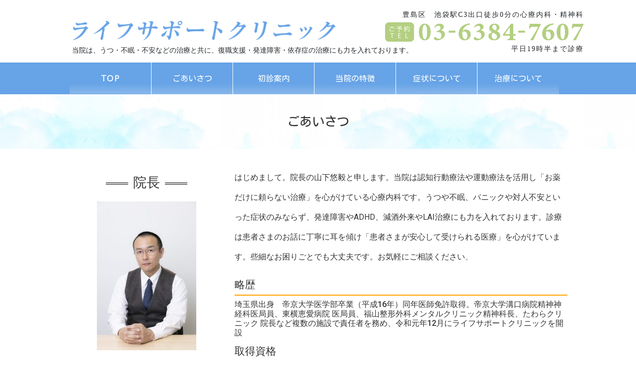

--- FILE ---
content_type: text/html; charset=UTF-8
request_url: https://life-support-clinic.com/policy/
body_size: 16726
content:
<!DOCTYPE html>
<html lang="ja">

<head>
    <!-- Global site tag (gtag.js) - Google Analytics -->
<script async src="https://www.googletagmanager.com/gtag/js?id=UA-152899493-1"></script>
<script>
  window.dataLayer = window.dataLayer || [];
  function gtag(){dataLayer.push(arguments);}
  gtag('js', new Date());

  gtag('config', 'UA-152899493-1');
</script>
<!-- /Global site tag (gtag.js) - Google Analytics -->
            <meta name="google-site-verification" content="HFdnGUWXHAS2SHl4SAFB7HaHs1YC1jhAV1NB4Cm2TZs" />
        <meta charset="UTF-8">
            <meta name="viewport" content="width=device-width,initial-scale=1.0">
        <link rel="alternate" type="application/rss+xml" title="ライフサポートクリニック RSS Feed" href="https://life-support-clinic.com/feed/" />
    <link rel="pingback" href="https://life-support-clinic.com/xmlrpc.php" />
            <meta name="description" content="はじめまして。院長の山下悠毅と申します。当院は「お薬だけに頼らない治療」「個々の患者さまに合わせた治療」をモットーに、令和元年より豊島区の千川駅前に開院した心療内科・精神科クリニックです。" />
<meta name="keywords" content="ごあいさつ,ライフサポートクリニック,山下,石関，津端ありさ" />
            <!-- OGP -->
<meta property="og:type" content="article">
<meta property="og:description" content="はじめまして。院長の山下悠毅と申します。当院は「お薬だけに頼らない治療」「個々の患者さまに合わせた治療」をモットーに、令和元年より豊島区の千川駅前に開院した心療内科・精神科クリニックです。">
<meta property="og:title" content="ごあいさつ">
<meta property="og:url" content="https://life-support-clinic.com/policy/">
<meta property="og:image" content="http://life-support-clinic.com/wp-content/uploads/2024/11/a93b69d947b1be741ecc1e0b87f1f7d1-200x300.jpg">
<meta property="og:site_name" content="ライフサポートクリニック">
<meta property="og:locale" content="ja_JP">
<!-- /OGP -->
    <!-- Twitter Card -->
<meta name="twitter:card" content="summary">
<meta name="twitter:description" content="はじめまして。院長の山下悠毅と申します。当院は「お薬だけに頼らない治療」「個々の患者さまに合わせた治療」をモットーに、令和元年より豊島区の千川駅前に開院した心療内科・精神科クリニックです。">
<meta name="twitter:title" content="ごあいさつ">
<meta name="twitter:url" content="https://life-support-clinic.com/policy/">
<meta name="twitter:image" content="http://life-support-clinic.com/wp-content/uploads/2024/11/a93b69d947b1be741ecc1e0b87f1f7d1-200x300.jpg">
<meta name="twitter:domain" content="life-support-clinic.com">
<!-- /Twitter Card -->
    
        <title>ごあいさつ｜ライフサポートクリニック</title>
<link rel='dns-prefetch' href='//www.google.com' />
<link rel='dns-prefetch' href='//s.w.org' />
<link rel="alternate" type="application/rss+xml" title="ライフサポートクリニック &raquo; フィード" href="https://life-support-clinic.com/feed/" />
<link rel="alternate" type="application/rss+xml" title="ライフサポートクリニック &raquo; コメントフィード" href="https://life-support-clinic.com/comments/feed/" />
		<script type="text/javascript">
			window._wpemojiSettings = {"baseUrl":"https:\/\/s.w.org\/images\/core\/emoji\/12.0.0-1\/72x72\/","ext":".png","svgUrl":"https:\/\/s.w.org\/images\/core\/emoji\/12.0.0-1\/svg\/","svgExt":".svg","source":{"concatemoji":"https:\/\/life-support-clinic.com\/wp-includes\/js\/wp-emoji-release.min.js?ver=5.2.21&fver=20210415031311"}};
			!function(e,a,t){var n,r,o,i=a.createElement("canvas"),p=i.getContext&&i.getContext("2d");function s(e,t){var a=String.fromCharCode;p.clearRect(0,0,i.width,i.height),p.fillText(a.apply(this,e),0,0);e=i.toDataURL();return p.clearRect(0,0,i.width,i.height),p.fillText(a.apply(this,t),0,0),e===i.toDataURL()}function c(e){var t=a.createElement("script");t.src=e,t.defer=t.type="text/javascript",a.getElementsByTagName("head")[0].appendChild(t)}for(o=Array("flag","emoji"),t.supports={everything:!0,everythingExceptFlag:!0},r=0;r<o.length;r++)t.supports[o[r]]=function(e){if(!p||!p.fillText)return!1;switch(p.textBaseline="top",p.font="600 32px Arial",e){case"flag":return s([55356,56826,55356,56819],[55356,56826,8203,55356,56819])?!1:!s([55356,57332,56128,56423,56128,56418,56128,56421,56128,56430,56128,56423,56128,56447],[55356,57332,8203,56128,56423,8203,56128,56418,8203,56128,56421,8203,56128,56430,8203,56128,56423,8203,56128,56447]);case"emoji":return!s([55357,56424,55356,57342,8205,55358,56605,8205,55357,56424,55356,57340],[55357,56424,55356,57342,8203,55358,56605,8203,55357,56424,55356,57340])}return!1}(o[r]),t.supports.everything=t.supports.everything&&t.supports[o[r]],"flag"!==o[r]&&(t.supports.everythingExceptFlag=t.supports.everythingExceptFlag&&t.supports[o[r]]);t.supports.everythingExceptFlag=t.supports.everythingExceptFlag&&!t.supports.flag,t.DOMReady=!1,t.readyCallback=function(){t.DOMReady=!0},t.supports.everything||(n=function(){t.readyCallback()},a.addEventListener?(a.addEventListener("DOMContentLoaded",n,!1),e.addEventListener("load",n,!1)):(e.attachEvent("onload",n),a.attachEvent("onreadystatechange",function(){"complete"===a.readyState&&t.readyCallback()})),(n=t.source||{}).concatemoji?c(n.concatemoji):n.wpemoji&&n.twemoji&&(c(n.twemoji),c(n.wpemoji)))}(window,document,window._wpemojiSettings);
		</script>
		<style type="text/css">
img.wp-smiley,
img.emoji {
	display: inline !important;
	border: none !important;
	box-shadow: none !important;
	height: 1em !important;
	width: 1em !important;
	margin: 0 .07em !important;
	vertical-align: -0.1em !important;
	background: none !important;
	padding: 0 !important;
}
</style>
	<link rel='stylesheet' id='simplicity-style-css'  href='https://life-support-clinic.com/wp-content/themes/simplicity2/style.css?ver=5.2.21&#038;fver=20221108114800' type='text/css' media='all' />
<link rel='stylesheet' id='responsive-style-css'  href='https://life-support-clinic.com/wp-content/themes/simplicity2/css/responsive-pc.css?ver=5.2.21&#038;fver=20191002075813' type='text/css' media='all' />
<link rel='stylesheet' id='font-awesome-style-css'  href='https://life-support-clinic.com/wp-content/themes/simplicity2/webfonts/css/font-awesome.min.css?ver=5.2.21&#038;fver=20191002075813' type='text/css' media='all' />
<link rel='stylesheet' id='icomoon-style-css'  href='https://life-support-clinic.com/wp-content/themes/simplicity2/webfonts/icomoon/style.css?ver=5.2.21&#038;fver=20191002075813' type='text/css' media='all' />
<link rel='stylesheet' id='responsive-mode-style-css'  href='https://life-support-clinic.com/wp-content/themes/simplicity2/responsive.css?ver=5.2.21&#038;fver=20191002075813' type='text/css' media='all' />
<link rel='stylesheet' id='narrow-style-css'  href='https://life-support-clinic.com/wp-content/themes/simplicity2/css/narrow.css?ver=5.2.21&#038;fver=20191002075813' type='text/css' media='all' />
<link rel='stylesheet' id='media-style-css'  href='https://life-support-clinic.com/wp-content/themes/simplicity2/css/media.css?ver=5.2.21&#038;fver=20191002075813' type='text/css' media='all' />
<link rel='stylesheet' id='extension-style-css'  href='https://life-support-clinic.com/wp-content/themes/simplicity2/css/extension.css?ver=5.2.21&#038;fver=20191002075813' type='text/css' media='all' />
<style id='extension-style-inline-css' type='text/css'>
@media screen and (max-width:639px){.article br{display:block}}#site-title{margin-right:0}
</style>
<link rel='stylesheet' id='child-style-css'  href='https://life-support-clinic.com/wp-content/themes/simplicity2-child/style.css?ver=5.2.21&#038;fver=20221105040808' type='text/css' media='all' />
<link rel='stylesheet' id='child-responsive-mode-style-css'  href='https://life-support-clinic.com/wp-content/themes/simplicity2-child/responsive.css?ver=5.2.21&#038;fver=20191002075830' type='text/css' media='all' />
<link rel='stylesheet' id='print-style-css'  href='https://life-support-clinic.com/wp-content/themes/simplicity2/css/print.css?ver=5.2.21&#038;fver=20191002075813' type='text/css' media='print' />
<link rel='stylesheet' id='sns-twitter-type-style-css'  href='https://life-support-clinic.com/wp-content/themes/simplicity2/css/sns-twitter-type.css?ver=5.2.21&#038;fver=20191002075813' type='text/css' media='all' />
<link rel='stylesheet' id='wp-block-library-css'  href='https://life-support-clinic.com/wp-includes/css/dist/block-library/style.min.css?ver=5.2.21&#038;fver=20210415031308' type='text/css' media='all' />
<link rel='stylesheet' id='wp-ulike-css'  href='https://life-support-clinic.com/wp-content/plugins/wp-ulike/assets/css/wp-ulike.min.css?ver=4.4.5&#038;fver=20210212022956' type='text/css' media='all' />
<link rel='stylesheet' id='elementor-icons-css'  href='https://life-support-clinic.com/wp-content/plugins/elementor/assets/lib/eicons/css/elementor-icons.min.css?ver=5.5.0&#038;fver=20200128030621' type='text/css' media='all' />
<link rel='stylesheet' id='elementor-animations-css'  href='https://life-support-clinic.com/wp-content/plugins/elementor/assets/lib/animations/animations.min.css?ver=2.8.5&#038;fver=20200128030621' type='text/css' media='all' />
<link rel='stylesheet' id='elementor-frontend-css'  href='https://life-support-clinic.com/wp-content/plugins/elementor/assets/css/frontend.min.css?ver=2.8.5&#038;fver=20200128030620' type='text/css' media='all' />
<link rel='stylesheet' id='elementor-global-css'  href='https://life-support-clinic.com/wp-content/uploads/elementor/css/global.css?ver=1652684279&#038;fver=20220516065759' type='text/css' media='all' />
<link rel='stylesheet' id='elementor-post-42-css'  href='https://life-support-clinic.com/wp-content/uploads/elementor/css/post-42.css?ver=1768300037&#038;fver=20260113102717' type='text/css' media='all' />
<link rel='stylesheet' id='google-fonts-1-css'  href='https://fonts.googleapis.com/css?family=Roboto%3A100%2C100italic%2C200%2C200italic%2C300%2C300italic%2C400%2C400italic%2C500%2C500italic%2C600%2C600italic%2C700%2C700italic%2C800%2C800italic%2C900%2C900italic%7CRoboto+Slab%3A100%2C100italic%2C200%2C200italic%2C300%2C300italic%2C400%2C400italic%2C500%2C500italic%2C600%2C600italic%2C700%2C700italic%2C800%2C800italic%2C900%2C900italic&#038;ver=5.2.21' type='text/css' media='all' />
<script type='text/javascript' src='https://life-support-clinic.com/wp-includes/js/jquery/jquery.js?ver=1.12.4-wp&#038;fver=20191002031308'></script>
<script type='text/javascript' src='https://life-support-clinic.com/wp-includes/js/jquery/jquery-migrate.min.js?ver=1.4.1&#038;fver=20160520061128'></script>
<link rel="canonical" href="https://life-support-clinic.com/policy/" />
<link rel='shortlink' href='https://life-support-clinic.com/?p=42' />
<link rel="alternate" type="application/json+oembed" href="https://life-support-clinic.com/wp-json/oembed/1.0/embed?url=https%3A%2F%2Flife-support-clinic.com%2Fpolicy%2F" />
<link rel="alternate" type="text/xml+oembed" href="https://life-support-clinic.com/wp-json/oembed/1.0/embed?url=https%3A%2F%2Flife-support-clinic.com%2Fpolicy%2F&#038;format=xml" />
		<style type="text/css" id="wp-custom-css">
			#footer{
	background-color: white;
}

.headimg {
    width: 78%;
    height: 75px;
    background-image: url(https://life-support-clinic.com/wp-content/uploads/2019/10/NAME.png);
    background-position: center;
    background-size: 107%;
    background-repeat: no-repeat;
}
/* Elementor test */
h4{
	border-bottom: 2px solid orange;
	font-size: 1.3em;
}
h4.h4ch{
	border:none;
}

h3{
	font-size: 1.3em;
	text-align: left;
}		</style>
		    <script src="https://life-support-clinic.com/wp-content/themes/simplicity2-child/js/jquery.rwdImageMaps.min.js"></script>
    <!-- <link href="https://life-support-clinic.com/wp-content/themes/simplicity2-child/js/slick/slick-theme.css" rel="stylesheet" type="text/css"> -->
    <!-- <link href="https://life-support-clinic.com/wp-content/themes/simplicity2-child/js/slick/slick.css" rel="stylesheet" type="text/css"> -->
    <!-- <script type="text/javascript" src="https://life-support-clinic.com/wp-content/themes/simplicity2-child/js/slick/slick.min.js"></script> -->
    <link href="https://fonts.googleapis.com/css?family=Kosugi|Kosugi+Maru|M+PLUS+1p|Sawarabi+Gothic|Sawarabi+Mincho|Jomolhari|Noto+Serif+JP&display=swap" rel="stylesheet">
    <link href="https://stackpath.bootstrapcdn.com/bootstrap/4.3.1/css/bootstrap.min.css" rel="stylesheet" integrity="sha384-ggOyR0iXCbMQv3Xipma34MD+dH/1fQ784/j6cY/iJTQUOhcWr7x9JvoRxT2MZw1T" crossorigin="anonymous">
    <script src="https://stackpath.bootstrapcdn.com/bootstrap/4.3.1/js/bootstrap.min.js" integrity="sha384-JjSmVgyd0p3pXB1rRibZUAYoIIy6OrQ6VrjIEaFf/nJGzIxFDsf4x0xIM+B07jRM" crossorigin="anonymous"></script>
            <link rel="stylesheet" href="https://life-support-clinic.com/wp-content/themes/simplicity2-child/page.css" type="text/css" />
    
            <link rel="stylesheet" href="https://life-support-clinic.com/wp-content/themes/simplicity2-child/elementor_ greeting.css" type="text/css" />
    
        
        
</head>

<body class="page-template page-template-page-flame page-template-page-flame-php page page-id-42 elementor-default elementor-page elementor-page-42" itemscope itemtype="https://schema.org/WebPage">
    <div id="container">

        <!-- header -->
        <header itemscope itemtype="https://schema.org/WPHeader">
            <div id="header" class="clearfix">
                <div id="header-in">
                    <div class="life_3">
                        <div class="life_1">
                            <a href="https://life-support-clinic.com/">
                                <div class="headimg">
                                    <!--<img src="http://life-support-clinic.com/wp-content/uploads/2019/10/NAME.png" alt="クリニック名"  width="600" height="75"> -->
                                </div>
                            </a>
                            <span class="intelligenceL">当院は、うつ・不眠・不安などの治療と共に、復職支援・発達障害・依存症の治療にも力を入れております。</span>
                        </div>
                        <div class="life_2">
                            <div class="life_4">
                                <span class="intelligenceR">豊島区　池袋駅C3出口徒歩0分の心療内科・精神科</span>
                                <a class="header-tel" href="tel:03-6384-7607"><img src="https://life-support-clinic.com/wp-content/themes/simplicity2-child/images/top/tel_header_new.png" alt="03-6384-7607"></a>
                                <span class="intelligenceR">平日19時半まで診療</span>
                            </div>
                        </div>
                        <div class="sp-menu sp">
                            <div class="navToggle">
                                <span></span><span></span><span></span><span>menu</span>
                            </div>
                        </div>
                        <nav class="globalMenuSp sp">
                            <ul>
                                <li><a href="https://life-support-clinic.com/">ＴＯＰ</a></li>
                                <li><a href="/policy/">ごあいさつ</a></li>
                                <li><a href="/first-patient/">初診案内</a></li>
                                <li><a href="/about/">当院の特徴</a></li>
                                <li><a href="/guide/">症状について</a></li>
                                <li><a href="/program/">治療について</a></li>
                            </ul>
                        </nav>
                    </div>

                    

                </div><!-- /#h-top -->
            </div><!-- /#header-in -->
        </header>

        <!-- 本体部分 -->
        <div id="body">
            <div id="body-in" class="cf">
                                         <!-- main -->
                <main itemscope itemprop="mainContentOfPage">
                    <div id="main" itemscope itemtype="https://schema.org/Blog"><div class="menu-lsc_menu-container"><ul id="menu-lsc_menu" class="menu"><li id="menu-item-41" class="menu-item menu-item-type-post_type menu-item-object-page menu-item-home menu-item-41"><a href="https://life-support-clinic.com/">TOP</a></li>
<li id="menu-item-43" class="menu-item menu-item-type-post_type menu-item-object-page current-menu-item page_item page-item-42 current_page_item menu-item-43"><a href="https://life-support-clinic.com/policy/" aria-current="page">ごあいさつ</a></li>
<li id="menu-item-88" class="menu-item menu-item-type-post_type menu-item-object-page menu-item-88"><a href="https://life-support-clinic.com/first-patient/">初診案内</a></li>
<li id="menu-item-91" class="menu-item menu-item-type-post_type menu-item-object-page menu-item-91"><a href="https://life-support-clinic.com/about/">当院の特徴</a></li>
<li id="menu-item-94" class="menu-item menu-item-type-post_type menu-item-object-page menu-item-94"><a href="https://life-support-clinic.com/guide/">症状について</a></li>
<li id="menu-item-602" class="menu-item menu-item-type-post_type menu-item-object-page menu-item-602"><a href="https://life-support-clinic.com/program/">治療について</a></li>
</ul></div>	<div id="siteMain">
            <h1>ごあいさつ</h1>
          <section>
			  <div class="second-inner">
    			<div class="container">
							<div data-elementor-type="wp-page" data-elementor-id="42" class="elementor elementor-42" data-elementor-settings="[]">
			<div class="elementor-inner">
				<div class="elementor-section-wrap">
							<section class="elementor-element elementor-element-519cb19 elementor-section-boxed elementor-section-height-default elementor-section-height-default elementor-section elementor-top-section" data-id="519cb19" data-element_type="section">
						<div class="elementor-container elementor-column-gap-default">
				<div class="elementor-row">
				<div class="elementor-element elementor-element-df5c488 elementor-column elementor-col-50 elementor-top-column" data-id="df5c488" data-element_type="column">
			<div class="elementor-column-wrap  elementor-element-populated">
					<div class="elementor-widget-wrap">
				<section class="elementor-element elementor-element-0ddbb1a elementor-section-boxed elementor-section-height-default elementor-section-height-default elementor-section elementor-inner-section" data-id="0ddbb1a" data-element_type="section">
						<div class="elementor-container elementor-column-gap-default">
				<div class="elementor-row">
				<div class="elementor-element elementor-element-8448e74 elementor-column elementor-col-100 elementor-inner-column" data-id="8448e74" data-element_type="column">
			<div class="elementor-column-wrap  elementor-element-populated">
					<div class="elementor-widget-wrap">
				<div class="elementor-element elementor-element-e420649 elementor-widget elementor-widget-text-editor" data-id="e420649" data-element_type="widget" data-widget_type="text-editor.default">
				<div class="elementor-widget-container">
					<div class="elementor-text-editor elementor-clearfix"><h2>院長</h2></div>
				</div>
				</div>
						</div>
			</div>
		</div>
						</div>
			</div>
		</section>
				<div class="elementor-element elementor-element-b5cf894 elementor-widget elementor-widget-image" data-id="b5cf894" data-element_type="widget" data-widget_type="image.default">
				<div class="elementor-widget-container">
					<div class="elementor-image">
										<img width="200" height="300" src="https://life-support-clinic.com/wp-content/uploads/2024/11/a93b69d947b1be741ecc1e0b87f1f7d1-200x300.jpg" class="attachment-medium size-medium" alt="" srcset="https://life-support-clinic.com/wp-content/uploads/2024/11/a93b69d947b1be741ecc1e0b87f1f7d1-200x300.jpg 200w, https://life-support-clinic.com/wp-content/uploads/2024/11/a93b69d947b1be741ecc1e0b87f1f7d1-768x1152.jpg 768w, https://life-support-clinic.com/wp-content/uploads/2024/11/a93b69d947b1be741ecc1e0b87f1f7d1-683x1024.jpg 683w, https://life-support-clinic.com/wp-content/uploads/2024/11/a93b69d947b1be741ecc1e0b87f1f7d1-320x480.jpg 320w, https://life-support-clinic.com/wp-content/uploads/2024/11/a93b69d947b1be741ecc1e0b87f1f7d1.jpg 1280w" sizes="(max-width: 200px) 100vw, 200px" />											</div>
				</div>
				</div>
						</div>
			</div>
		</div>
				<div class="elementor-element elementor-element-d228e6b elementor-column elementor-col-50 elementor-top-column" data-id="d228e6b" data-element_type="column">
			<div class="elementor-column-wrap  elementor-element-populated">
					<div class="elementor-widget-wrap">
				<div class="elementor-element elementor-element-bc8a1b8 elementor-widget elementor-widget-text-editor" data-id="bc8a1b8" data-element_type="widget" data-widget_type="text-editor.default">
				<div class="elementor-widget-container">
					<div class="elementor-text-editor elementor-clearfix"><p style="text-align: left;"><span style="color: #333333;">はじめまして。院長の山下悠毅と申します。当院は認知行動療法や運動療法を活用し「お薬だけに頼らない治療」を心がけている心療内科です。<span style="font-size: 1rem;">うつや不眠、パニックや対人不安といった症状のみならず、発達障害やADHD、減酒外来やLAI治療にも力を入れております。</span></span><span style="font-size: 1rem;"><span style="color: #333333;">診療は患者さまのお話に丁寧に耳を傾け「患者さまが安心して受けられる医療」を心がけています。些細なお困りごとでも大丈夫です。お気軽にご相談ください</span>。</span></p><h4 style="text-align: left;">略歴</h4><h6 style="text-align: left;">埼玉県出身　帝京大学医学部卒業（平成16年）同年医師免許取得。帝京大学溝口病院精神神経科医局員、東横恵愛病院 医局員、福山整形外科メンタルクリニック精神科長、たわらクリニック 院長など複数の施設で責任者を務め、令和元年12月にライフサポートクリニックを開設</h6><h4 style="text-align: left;">取得資格</h4><h6 style="text-align: left;">精神科専門医/指導医　<span style="font-size: 1rem;">精神保健指定医　医師会</span><span style="font-size: 1rem;">認定産業医　</span><span style="font-size: 1rem;">コンサータ錠/ビバンセカプセル登録医</span></h6><h4 style="text-align: left;">専門</h4><h6 style="text-align: left;">認知行動療法、対人関係療法</h6><h4 style="text-align: left;">論文</h4><h6 style="text-align: left;">精神神経学会誌：<a href="https://note.com/lifesupportcl/n/n99df78230072">どこからが「アルコール依存症」なのか</a></h6><h6 style="text-align: left;">性と心の学会誌：<a href="https://note.com/lifesupportcl/n/naa4db1710a16">行為依存の治療について（性/賭博/窃盗）</a></h6></div>
				</div>
				</div>
				<div class="elementor-element elementor-element-22c1e6a elementor-widget elementor-widget-html" data-id="22c1e6a" data-element_type="widget" data-widget_type="html.default">
				<div class="elementor-widget-container">
			<section class="left-list">
    <h4 class="orange-solid">著書</h4>
   
    </section>		</div>
				</div>
				<section class="elementor-element elementor-element-4ed42ca elementor-section-full_width elementor-section-height-default elementor-section-height-default elementor-section elementor-inner-section" data-id="4ed42ca" data-element_type="section">
						<div class="elementor-container elementor-column-gap-default">
				<div class="elementor-row">
				<div class="elementor-element elementor-element-5374a01 elementor-column elementor-col-50 elementor-inner-column" data-id="5374a01" data-element_type="column">
			<div class="elementor-column-wrap  elementor-element-populated">
					<div class="elementor-widget-wrap">
				<div class="elementor-element elementor-element-6cf67ae elementor-widget elementor-widget-image" data-id="6cf67ae" data-element_type="widget" data-widget_type="image.default">
				<div class="elementor-widget-container">
					<div class="elementor-image">
											<a data-elementor-open-lightbox="" href="https://www.amazon.co.jp/dp/4391163691?ref=cm_sw_r_cp_ud_dp_ZVET2464ZECXGEF1X24C&amp;ref_=cm_sw_r_cp_ud_dp_ZVET2464ZECXGEF1X24C&amp;social_share=cm_sw_r_cp_ud_dp_ZVET2464ZECXGEF1X24C&amp;starsLeft=1&amp;skipTwisterOG=1" target="_blank">
							<img src="https://life-support-clinic.com/wp-content/uploads/2024/10/348632520167d95bf8c262cc8d02b8a9.jpg" title="348632520167d95bf8c262cc8d02b8a9" alt="348632520167d95bf8c262cc8d02b8a9" />								</a>
											</div>
				</div>
				</div>
						</div>
			</div>
		</div>
				<div class="elementor-element elementor-element-8b63ff6 elementor-column elementor-col-50 elementor-inner-column" data-id="8b63ff6" data-element_type="column">
			<div class="elementor-column-wrap  elementor-element-populated">
					<div class="elementor-widget-wrap">
				<div class="elementor-element elementor-element-c639a24 elementor-widget elementor-widget-text-editor" data-id="c639a24" data-element_type="widget" data-widget_type="text-editor.default">
				<div class="elementor-widget-container">
					<div class="elementor-text-editor elementor-clearfix"><section class="left-list"><div><p>依存症の人が「変わる」接し方  ～彼らが見ている世界がわかる～ </div></section></div>
				</div>
				</div>
				<div class="elementor-element elementor-element-5eac850 elementor-widget elementor-widget-text-editor" data-id="5eac850" data-element_type="widget" data-widget_type="text-editor.default">
				<div class="elementor-widget-container">
					<div class="elementor-text-editor elementor-clearfix"><section class="left-list"><div><p>  主婦と生活社</div></section></div>
				</div>
				</div>
				<div class="elementor-element elementor-element-95b94bc elementor-widget elementor-widget-text-editor" data-id="95b94bc" data-element_type="widget" data-widget_type="text-editor.default">
				<div class="elementor-widget-container">
					<div class="elementor-text-editor elementor-clearfix"><div class="book">
<p style="text-align: left;"><button class="btn orange" type="button"><a href="https://www.amazon.co.jp/dp/4391163691?ref=cm_sw_r_cp_ud_dp_ZVET2464ZECXGEF1X24C&amp;ref_=cm_sw_r_cp_ud_dp_ZVET2464ZECXGEF1X24C&amp;social_share=cm_sw_r_cp_ud_dp_ZVET2464ZECXGEF1X24C&amp;starsLeft=1&amp;skipTwisterOG=1adgrpid=114255761890&amp;hvadid=667907282815&amp;hvdev=c&amp;hvqmt=e&amp;hvtargid=kwd-468347058463&amp;hydadcr=3636_13695316&amp;jp-ad-ap=0&amp;keywords=依存症の人が「変わる」接し方&amp;qid=1691632054&amp;sr=8-1" target="_blank" rel="noopener">amazon</a></button></p>

</div></div>
				</div>
				</div>
						</div>
			</div>
		</div>
						</div>
			</div>
		</section>
				<section class="elementor-element elementor-element-f6688e9 elementor-section-full_width elementor-section-height-default elementor-section-height-default elementor-section elementor-inner-section" data-id="f6688e9" data-element_type="section">
						<div class="elementor-container elementor-column-gap-default">
				<div class="elementor-row">
				<div class="elementor-element elementor-element-835dfb9 elementor-column elementor-col-50 elementor-inner-column" data-id="835dfb9" data-element_type="column">
			<div class="elementor-column-wrap  elementor-element-populated">
					<div class="elementor-widget-wrap">
				<div class="elementor-element elementor-element-d1300f4 elementor-widget elementor-widget-image" data-id="d1300f4" data-element_type="widget" data-widget_type="image.default">
				<div class="elementor-widget-container">
					<div class="elementor-image">
											<a data-elementor-open-lightbox="" href="https://www.amazon.co.jp/%E3%81%84%E3%81%84%E5%AD%90%E3%82%92%E3%82%84%E3%82%81%E3%82%8C%E3%81%B0%E5%B9%B8%E3%81%9B%E3%81%AB%E3%81%AA%E3%82%8C%E3%82%8B-%E6%96%B0%E7%89%88-%E5%B1%B1%E4%B8%8B-%E6%82%A0%E6%AF%85/dp/4335651945/ref=sr_1_1?adgrpid=114255761890&amp;hvadid=667907282815&amp;hvdev=c&amp;hvqmt=e&amp;hvtargid=kwd-468347058463&amp;hydadcr=3636_13695316&amp;jp-ad-ap=0&amp;keywords=%E3%81%84%E3%81%84%E5%AD%90%E3%82%92%E3%82%84%E3%82%81%E3%82%8C%E3%81%B0%E5%B9%B8%E3%81%9B%E3%81%AB%E3%81%AA%E3%82%8C%E3%82%8B&amp;qid=1691632054&amp;sr=8-1" target="_blank">
							<img src="https://life-support-clinic.com/wp-content/uploads/2024/01/a396dbeb2fd132abf235250a2ed85ab4.jpg" title="いい子をやめれば幸せになれる　新版" alt="いい子をやめれば幸せになれる　新版" />								</a>
											</div>
				</div>
				</div>
						</div>
			</div>
		</div>
				<div class="elementor-element elementor-element-93f3978 elementor-column elementor-col-50 elementor-inner-column" data-id="93f3978" data-element_type="column">
			<div class="elementor-column-wrap  elementor-element-populated">
					<div class="elementor-widget-wrap">
				<div class="elementor-element elementor-element-6c7f225 elementor-widget elementor-widget-text-editor" data-id="6c7f225" data-element_type="widget" data-widget_type="text-editor.default">
				<div class="elementor-widget-container">
					<div class="elementor-text-editor elementor-clearfix"><section class="left-list"><div><p>いい子をやめれば幸せになれる（新版）弘文堂</div></section></div>
				</div>
				</div>
				<div class="elementor-element elementor-element-7a503f0 elementor-widget elementor-widget-text-editor" data-id="7a503f0" data-element_type="widget" data-widget_type="text-editor.default">
				<div class="elementor-widget-container">
					<div class="elementor-text-editor elementor-clearfix"><div class="book"><p style="text-align: left;"><button class="btn orange" type="button"><a href="https://www.amazon.co.jp/%E3%81%84%E3%81%84%E5%AD%90%E3%82%92%E3%82%84%E3%82%81%E3%82%8C%E3%81%B0%E5%B9%B8%E3%81%9B%E3%81%AB%E3%81%AA%E3%82%8C%E3%82%8B-%E6%96%B0%E7%89%88-%E5%B1%B1%E4%B8%8B-%E6%82%A0%E6%AF%85/dp/4335651945/ref=sr_1_1?adgrpid=114255761890&amp;hvadid=667907282815&amp;hvdev=c&amp;hvqmt=e&amp;hvtargid=kwd-468347058463&amp;hydadcr=3636_13695316&amp;jp-ad-ap=0&amp;keywords=いい子をやめれば幸せになれる&amp;qid=1691632054&amp;sr=8-1" target="_blank" rel="noopener">amazon</a></button></div></div>
				</div>
				</div>
						</div>
			</div>
		</div>
						</div>
			</div>
		</section>
				<section class="elementor-element elementor-element-0bd9b35 elementor-section-full_width elementor-section-height-default elementor-section-height-default elementor-section elementor-inner-section" data-id="0bd9b35" data-element_type="section">
						<div class="elementor-container elementor-column-gap-default">
				<div class="elementor-row">
				<div class="elementor-element elementor-element-1fdb316 elementor-column elementor-col-50 elementor-inner-column" data-id="1fdb316" data-element_type="column">
			<div class="elementor-column-wrap  elementor-element-populated">
					<div class="elementor-widget-wrap">
				<div class="elementor-element elementor-element-2791166 elementor-widget elementor-widget-image" data-id="2791166" data-element_type="widget" data-widget_type="image.default">
				<div class="elementor-widget-container">
					<div class="elementor-image">
											<a data-elementor-open-lightbox="" href="https://www.amazon.co.jp/%E3%80%8C%E3%81%86%E3%81%A4%E3%80%8D%E3%81%AE%E6%8D%A8%E3%81%A6%E6%96%B9%E2%80%95%E8%80%83%E3%81%88%E6%96%B9%E3%82%92%E5%A4%89%E3%81%88%E3%82%8B%E3%81%9F%E3%82%81%E3%81%AB%E8%80%83%E3%81%88%E3%82%8B-%E6%B7%B1%E9%96%93%E5%86%85-%E6%96%87%E5%BD%A6/dp/4335651627/ref=sr_1_1?__mk_ja_JP=%E3%82%AB%E3%82%BF%E3%82%AB%E3%83%8A&amp;crid=ITTODOVAVOB6&amp;keywords=%E3%81%86%E3%81%A4%E3%81%AE%E6%8D%A8%E3%81%A6%E6%96%B9&amp;qid=1704359112&amp;s=books&amp;sprefix=%E3%81%86%E3%81%A4%E3%81%AE%E3%81%99%E3%81%A6%E3%81%8Bt%2Cstripbooks%2C269&amp;sr=1-1" target="_blank">
							<img src="https://life-support-clinic.com/wp-content/uploads/2024/01/d40f08c9fe70290a284229116e6a7de3.jpg" title="うつの捨て方" alt="うつの捨て方" />								</a>
											</div>
				</div>
				</div>
						</div>
			</div>
		</div>
				<div class="elementor-element elementor-element-0efabc6 elementor-column elementor-col-50 elementor-inner-column" data-id="0efabc6" data-element_type="column">
			<div class="elementor-column-wrap  elementor-element-populated">
					<div class="elementor-widget-wrap">
				<div class="elementor-element elementor-element-bb3e1f2 elementor-widget elementor-widget-text-editor" data-id="bb3e1f2" data-element_type="widget" data-widget_type="text-editor.default">
				<div class="elementor-widget-container">
					<div class="elementor-text-editor elementor-clearfix"><section class="left-list"><div><p>うつの捨て方（共著）弘文堂</div></section></div>
				</div>
				</div>
				<div class="elementor-element elementor-element-40493de elementor-widget elementor-widget-text-editor" data-id="40493de" data-element_type="widget" data-widget_type="text-editor.default">
				<div class="elementor-widget-container">
					<div class="elementor-text-editor elementor-clearfix"><div class="book">
<p style="text-align: left;"><button class="btn orange" type="button"><a href="https://www.amazon.co.jp/%E3%80%8C%E3%81%86%E3%81%A4%E3%80%8D%E3%81%AE%E6%8D%A8%E3%81%A6%E6%96%B9%E2%80%95%E8%80%83%E3%81%88%E6%96%B9%E3%82%92%E5%A4%89%E3%81%88%E3%82%8B%E3%81%9F%E3%82%81%E3%81%AB%E8%80%83%E3%81%88%E3%82%8B-%E6%B7%B1%E9%96%93%E5%86%85-%E6%96%87%E5%BD%A6/dp/4335651627/ref=sr_1_1?__mk_ja_JP=%E3%82%AB%E3%82%BF%E3%82%AB%E3%83%8A&#038;crid=ITTODOVAVOB6&#038;keywords=%E3%81%86%E3%81%A4%E3%81%AE%E6%8D%A8%E3%81%A6%E6%96%B9&#038;qid=1704359112&#038;s=books&#038;sprefix=%E3%81%86%E3%81%A4%E3%81%AE%E3%81%99%E3%81%A6%E3%81%8Bt%2Cstripbooks%2C269&#038;sr=1-1;keywords=いい子をやめれば幸せになれる&amp;qid=1691632054&amp;sr=8-1" target="_blank" rel="noopener">amazon</a></button></p>

</div></div>
				</div>
				</div>
						</div>
			</div>
		</div>
						</div>
			</div>
		</section>
				<div class="elementor-element elementor-element-1382c44 elementor-widget elementor-widget-spacer" data-id="1382c44" data-element_type="widget" data-widget_type="spacer.default">
				<div class="elementor-widget-container">
					<div class="elementor-spacer">
			<div class="elementor-spacer-inner"></div>
		</div>
				</div>
				</div>
				<div class="elementor-element elementor-element-eaba3fa elementor-widget elementor-widget-text-editor" data-id="eaba3fa" data-element_type="widget" data-widget_type="text-editor.default">
				<div class="elementor-widget-container">
					<div class="elementor-text-editor elementor-clearfix"><h4 class="orange-solid" style="text-align: left;">趣味・特技</h4>
<p style="text-align: left;">極真空手：2007年北米選手権大会優勝</div>
				</div>
				</div>
				<div class="elementor-element elementor-element-cdc3df5 elementor-widget elementor-widget-image" data-id="cdc3df5" data-element_type="widget" data-widget_type="image.default">
				<div class="elementor-widget-container">
					<div class="elementor-image">
										<img width="192" height="267" src="https://life-support-clinic.com/wp-content/uploads/2019/11/karate2.jpg" class="attachment-full size-full" alt="" />											</div>
				</div>
				</div>
				<div class="elementor-element elementor-element-715d4b5 elementor-widget elementor-widget-spacer" data-id="715d4b5" data-element_type="widget" data-widget_type="spacer.default">
				<div class="elementor-widget-container">
					<div class="elementor-spacer">
			<div class="elementor-spacer-inner"></div>
		</div>
				</div>
				</div>
						</div>
			</div>
		</div>
						</div>
			</div>
		</section>
				<section class="elementor-element elementor-element-74475c1 elementor-section-boxed elementor-section-height-default elementor-section-height-default elementor-section elementor-top-section" data-id="74475c1" data-element_type="section">
						<div class="elementor-container elementor-column-gap-default">
				<div class="elementor-row">
				<div class="elementor-element elementor-element-50c2415 elementor-column elementor-col-100 elementor-top-column" data-id="50c2415" data-element_type="column">
			<div class="elementor-column-wrap  elementor-element-populated">
					<div class="elementor-widget-wrap">
				<div class="elementor-element elementor-element-cb1b6fc elementor-widget-divider--separator-type-pattern elementor-widget-divider--no-spacing elementor-widget elementor-widget-divider" data-id="cb1b6fc" data-element_type="widget" data-widget_type="divider.default">
				<div class="elementor-widget-container">
					<div class="elementor-divider" style="--divider-pattern-url: url(&quot;data:image/svg+xml,%3Csvg xmlns=&#039;http://www.w3.org/2000/svg&#039; preserveAspectRatio=&#039;none&#039; overflow=&#039;visible&#039; height=&#039;100%&#039; viewBox=&#039;0 0 24 24&#039; fill=&#039;rgba(209, 104, 44, 0.41)&#039; stroke=&#039;none&#039;%3E%3Cpath d=&#039;M24,8v12H0V8H24z M24,4v1H0V4H24z&#039;/%3E%3C/svg%3E&quot;);">
			<span class="elementor-divider-separator">
						</span>
		</div>
				</div>
				</div>
						</div>
			</div>
		</div>
						</div>
			</div>
		</section>
				<section class="elementor-element elementor-element-0d2cb86 elementor-section-boxed elementor-section-height-default elementor-section-height-default elementor-section elementor-top-section" data-id="0d2cb86" data-element_type="section">
						<div class="elementor-container elementor-column-gap-default">
				<div class="elementor-row">
				<div class="elementor-element elementor-element-5c4a4fb elementor-column elementor-col-50 elementor-top-column" data-id="5c4a4fb" data-element_type="column">
			<div class="elementor-column-wrap  elementor-element-populated">
					<div class="elementor-widget-wrap">
				<section class="elementor-element elementor-element-21bd713 elementor-section-boxed elementor-section-height-default elementor-section-height-default elementor-section elementor-inner-section" data-id="21bd713" data-element_type="section">
						<div class="elementor-container elementor-column-gap-default">
				<div class="elementor-row">
				<div class="elementor-element elementor-element-10cb1fd elementor-column elementor-col-100 elementor-inner-column" data-id="10cb1fd" data-element_type="column">
			<div class="elementor-column-wrap  elementor-element-populated">
					<div class="elementor-widget-wrap">
				<div class="elementor-element elementor-element-d556923 elementor-widget elementor-widget-text-editor" data-id="d556923" data-element_type="widget" data-widget_type="text-editor.default">
				<div class="elementor-widget-container">
					<div class="elementor-text-editor elementor-clearfix"><h2>副院長</h2></div>
				</div>
				</div>
						</div>
			</div>
		</div>
						</div>
			</div>
		</section>
				<div class="elementor-element elementor-element-7ed5527 elementor-widget elementor-widget-text-editor" data-id="7ed5527" data-element_type="widget" data-widget_type="text-editor.default">
				<div class="elementor-widget-container">
					<div class="elementor-text-editor elementor-clearfix"><p><img class="alignnone wp-image-2286" src="http://life-support-clinic.com/wp-content/uploads/2020/03/83db1258102f0f5cc4abd0060191f73e-272x300.jpg" alt="" width="320" height="353" srcset="https://life-support-clinic.com/wp-content/uploads/2020/03/83db1258102f0f5cc4abd0060191f73e-272x300.jpg 272w, https://life-support-clinic.com/wp-content/uploads/2020/03/83db1258102f0f5cc4abd0060191f73e-768x847.jpg 768w, https://life-support-clinic.com/wp-content/uploads/2020/03/83db1258102f0f5cc4abd0060191f73e-928x1024.jpg 928w, https://life-support-clinic.com/wp-content/uploads/2020/03/83db1258102f0f5cc4abd0060191f73e-320x353.jpg 320w, https://life-support-clinic.com/wp-content/uploads/2020/03/83db1258102f0f5cc4abd0060191f73e.jpg 969w" sizes="(max-width: 320px) 100vw, 320px" /></div>
				</div>
				</div>
						</div>
			</div>
		</div>
				<div class="elementor-element elementor-element-e769776 elementor-column elementor-col-50 elementor-top-column" data-id="e769776" data-element_type="column">
			<div class="elementor-column-wrap  elementor-element-populated">
					<div class="elementor-widget-wrap">
				<div class="elementor-element elementor-element-5e0d968 elementor-widget elementor-widget-text-editor" data-id="5e0d968" data-element_type="widget" data-widget_type="text-editor.default">
				<div class="elementor-widget-container">
					<div class="elementor-text-editor elementor-clearfix"><p style="text-align: left;">副院長の石関大地です。私は帝京大学溝口病院精神神経科に入局し精神医学の基礎及び精神科医としてのあり方を学びました。大学病院、精神科単科病院で外来、入院を問わず様々な悩みを抱えられた多くの患者様の診療に携わらせて頂きました。その後は依存症で困られた方々の診療をデイケアを主体としたクリニックで携わらせて頂き現在に至ります。治療のゴールは患者様各々が個々人の可能性を発揮し、日常家庭生活及び社会生活を充実して送れるようになることだと考えております。私はそのきっかけ作りに協力させて頂きたいと思っております。薬物治療をお勧めする可能性もありますが患者様との対話の中で少しでもスムーズに日常生活を送って頂けるよう、治療の御提案をさせて頂きます。共に治療計画を考えさせて頂き、患者様個々にあったカスタマイズドな診療を目指していきましょう。</p>
<section class="left-list">
<h3>略歴</h3>
<p>帝京大学医学部卒業、帝京大学医学部附属溝口病院、東横恵愛病院、榎本クリニックを経て、2020年3月よりライフサポートクリニック副院長。　</p>
</section>
<section class="left-list">
<h3>取得資格</h3>
<p>精神保健指定医、<span style="font-size: 1rem;">精神科専門医/指導医、</span><span style="font-size: 1rem;">認知症診療医、コンサータ登録医</span></p>
</section>
<section class="left-list">
<h3>患者さんへのメッセージ</h3>
<p>まずはクリニックの扉を開けて頂くことが治療の第一歩だと考えております。</p>
</section></div>
				</div>
				</div>
						</div>
			</div>
		</div>
						</div>
			</div>
		</section>
				<section class="elementor-element elementor-element-b90fa34 elementor-section-boxed elementor-section-height-default elementor-section-height-default elementor-section elementor-top-section" data-id="b90fa34" data-element_type="section">
						<div class="elementor-container elementor-column-gap-default">
				<div class="elementor-row">
				<div class="elementor-element elementor-element-9576dd6 elementor-column elementor-col-100 elementor-top-column" data-id="9576dd6" data-element_type="column">
			<div class="elementor-column-wrap  elementor-element-populated">
					<div class="elementor-widget-wrap">
				<div class="elementor-element elementor-element-d3a6c4d elementor-widget-divider--separator-type-pattern elementor-widget-divider--no-spacing elementor-widget elementor-widget-divider" data-id="d3a6c4d" data-element_type="widget" data-widget_type="divider.default">
				<div class="elementor-widget-container">
					<div class="elementor-divider" style="--divider-pattern-url: url(&quot;data:image/svg+xml,%3Csvg xmlns=&#039;http://www.w3.org/2000/svg&#039; preserveAspectRatio=&#039;none&#039; overflow=&#039;visible&#039; height=&#039;100%&#039; viewBox=&#039;0 0 24 24&#039; fill=&#039;rgba(209, 104, 44, 0.41)&#039; stroke=&#039;none&#039;%3E%3Cpath d=&#039;M24,8v12H0V8H24z M24,4v1H0V4H24z&#039;/%3E%3C/svg%3E&quot;);">
			<span class="elementor-divider-separator">
						</span>
		</div>
				</div>
				</div>
						</div>
			</div>
		</div>
						</div>
			</div>
		</section>
				<section class="elementor-element elementor-element-a97e28e elementor-section-boxed elementor-section-height-default elementor-section-height-default elementor-section elementor-top-section" data-id="a97e28e" data-element_type="section">
						<div class="elementor-container elementor-column-gap-default">
				<div class="elementor-row">
				<div class="elementor-element elementor-element-e8c944b elementor-column elementor-col-50 elementor-top-column" data-id="e8c944b" data-element_type="column">
			<div class="elementor-column-wrap  elementor-element-populated">
					<div class="elementor-widget-wrap">
				<section class="elementor-element elementor-element-5bf0f58 elementor-section-boxed elementor-section-height-default elementor-section-height-default elementor-section elementor-inner-section" data-id="5bf0f58" data-element_type="section">
						<div class="elementor-container elementor-column-gap-default">
				<div class="elementor-row">
				<div class="elementor-element elementor-element-78b859a elementor-column elementor-col-100 elementor-inner-column" data-id="78b859a" data-element_type="column">
			<div class="elementor-column-wrap  elementor-element-populated">
					<div class="elementor-widget-wrap">
				<div class="elementor-element elementor-element-53389ce elementor-widget elementor-widget-text-editor" data-id="53389ce" data-element_type="widget" data-widget_type="text-editor.default">
				<div class="elementor-widget-container">
					<div class="elementor-text-editor elementor-clearfix"><h2>天方医師</h2></div>
				</div>
				</div>
						</div>
			</div>
		</div>
						</div>
			</div>
		</section>
				<div class="elementor-element elementor-element-3627f88 elementor-widget elementor-widget-image" data-id="3627f88" data-element_type="widget" data-widget_type="image.default">
				<div class="elementor-widget-container">
					<div class="elementor-image">
										<img width="537" height="1024" src="https://life-support-clinic.com/wp-content/uploads/2022/05/31e7b6e748582734c0da4331f7e9e5ac-537x1024.jpg" class="attachment-large size-large" alt="" srcset="https://life-support-clinic.com/wp-content/uploads/2022/05/31e7b6e748582734c0da4331f7e9e5ac.jpg 537w, https://life-support-clinic.com/wp-content/uploads/2022/05/31e7b6e748582734c0da4331f7e9e5ac-157x300.jpg 157w, https://life-support-clinic.com/wp-content/uploads/2022/05/31e7b6e748582734c0da4331f7e9e5ac-320x610.jpg 320w" sizes="(max-width: 537px) 100vw, 537px" />											</div>
				</div>
				</div>
						</div>
			</div>
		</div>
				<div class="elementor-element elementor-element-c336787 elementor-column elementor-col-50 elementor-top-column" data-id="c336787" data-element_type="column">
			<div class="elementor-column-wrap  elementor-element-populated">
					<div class="elementor-widget-wrap">
				<div class="elementor-element elementor-element-7a4138c elementor-widget elementor-widget-text-editor" data-id="7a4138c" data-element_type="widget" data-widget_type="text-editor.default">
				<div class="elementor-widget-container">
					<div class="elementor-text-editor elementor-clearfix"><section class="left-list"><h3>天方かおり</h3><h3>略歴</h3><p>帝京大学医学部卒業、帝京大学医学部附属病院小児科神経外来、板橋セントラルクリニック小児科、心身障害児総合医療療育センター小児精神科。</p></section><section class="left-list"><h3>所属学会</h3><p>日本小児科学会、日本小児神経学会、日本小児心身医学会、日本小児精神神経学会、日本小児東洋医学会、日本思春期学会　等</p></section><section class="left-list"><h3>取得資格</h3><p>小児科専門医、コンサータ錠及びビバンセカプセル登録医</p><h3>患者さんへのメッセージ</h3><p><span style="font-size: 1rem;">毎週金曜日に勤務となります。児童思春期の方を中心に担当します。</span></p></section></div>
				</div>
				</div>
						</div>
			</div>
		</div>
						</div>
			</div>
		</section>
				<section class="elementor-element elementor-element-83c70d8 elementor-section-boxed elementor-section-height-default elementor-section-height-default elementor-section elementor-top-section" data-id="83c70d8" data-element_type="section">
						<div class="elementor-container elementor-column-gap-default">
				<div class="elementor-row">
				<div class="elementor-element elementor-element-49f5e65 elementor-column elementor-col-100 elementor-top-column" data-id="49f5e65" data-element_type="column">
			<div class="elementor-column-wrap  elementor-element-populated">
					<div class="elementor-widget-wrap">
				<div class="elementor-element elementor-element-771fa37 elementor-widget-divider--separator-type-pattern elementor-widget-divider--no-spacing elementor-widget elementor-widget-divider" data-id="771fa37" data-element_type="widget" data-widget_type="divider.default">
				<div class="elementor-widget-container">
					<div class="elementor-divider" style="--divider-pattern-url: url(&quot;data:image/svg+xml,%3Csvg xmlns=&#039;http://www.w3.org/2000/svg&#039; preserveAspectRatio=&#039;none&#039; overflow=&#039;visible&#039; height=&#039;100%&#039; viewBox=&#039;0 0 24 24&#039; fill=&#039;rgba(209, 104, 44, 0.41)&#039; stroke=&#039;none&#039;%3E%3Cpath d=&#039;M24,8v12H0V8H24z M24,4v1H0V4H24z&#039;/%3E%3C/svg%3E&quot;);">
			<span class="elementor-divider-separator">
						</span>
		</div>
				</div>
				</div>
						</div>
			</div>
		</div>
						</div>
			</div>
		</section>
				<section class="elementor-element elementor-element-4b13bf4 elementor-section-boxed elementor-section-height-default elementor-section-height-default elementor-section elementor-top-section" data-id="4b13bf4" data-element_type="section">
						<div class="elementor-container elementor-column-gap-default">
				<div class="elementor-row">
				<div class="elementor-element elementor-element-72c68d0 elementor-column elementor-col-50 elementor-top-column" data-id="72c68d0" data-element_type="column">
			<div class="elementor-column-wrap  elementor-element-populated">
					<div class="elementor-widget-wrap">
				<section class="elementor-element elementor-element-9294348 elementor-section-boxed elementor-section-height-default elementor-section-height-default elementor-section elementor-inner-section" data-id="9294348" data-element_type="section">
						<div class="elementor-container elementor-column-gap-default">
				<div class="elementor-row">
				<div class="elementor-element elementor-element-ebcd541 elementor-column elementor-col-100 elementor-inner-column" data-id="ebcd541" data-element_type="column">
			<div class="elementor-column-wrap  elementor-element-populated">
					<div class="elementor-widget-wrap">
				<div class="elementor-element elementor-element-3e5eee8 elementor-widget elementor-widget-text-editor" data-id="3e5eee8" data-element_type="widget" data-widget_type="text-editor.default">
				<div class="elementor-widget-container">
					<div class="elementor-text-editor elementor-clearfix"><h2>日原医師</h2></div>
				</div>
				</div>
						</div>
			</div>
		</div>
						</div>
			</div>
		</section>
				<div class="elementor-element elementor-element-6d7a19f elementor-widget elementor-widget-image" data-id="6d7a19f" data-element_type="widget" data-widget_type="image.default">
				<div class="elementor-widget-container">
					<div class="elementor-image">
										<img width="598" height="1024" src="https://life-support-clinic.com/wp-content/uploads/2022/04/20220410_152733-2-598x1024.jpg" class="attachment-large size-large" alt="" srcset="https://life-support-clinic.com/wp-content/uploads/2022/04/20220410_152733-2-598x1024.jpg 598w, https://life-support-clinic.com/wp-content/uploads/2022/04/20220410_152733-2-175x300.jpg 175w, https://life-support-clinic.com/wp-content/uploads/2022/04/20220410_152733-2-768x1314.jpg 768w, https://life-support-clinic.com/wp-content/uploads/2022/04/20220410_152733-2-320x548.jpg 320w, https://life-support-clinic.com/wp-content/uploads/2022/04/20220410_152733-2.jpg 1122w" sizes="(max-width: 598px) 100vw, 598px" />											</div>
				</div>
				</div>
						</div>
			</div>
		</div>
				<div class="elementor-element elementor-element-b0dd139 elementor-column elementor-col-50 elementor-top-column" data-id="b0dd139" data-element_type="column">
			<div class="elementor-column-wrap  elementor-element-populated">
					<div class="elementor-widget-wrap">
				<div class="elementor-element elementor-element-b173296 elementor-widget elementor-widget-text-editor" data-id="b173296" data-element_type="widget" data-widget_type="text-editor.default">
				<div class="elementor-widget-container">
					<div class="elementor-text-editor elementor-clearfix"><section class="left-list">
<h3>日原雄一</h3>
<p>こんにちは。日原雄一と申します。水曜日に外来を担当させていただきます。帝京大学溝口病院精神科の医局で精神科診療のありかたを学ばせていただきました。少しでも患者様のお力添えができれば幸いです。今よりらくに過ごせる方法などを、一緒にお話しさせていただければと思います。　</p>
<h3>略歴</h3>
<p>帝京大学医学部卒業後、帝京大学医学部附属溝口病院、東横恵愛病院に勤務。</p>
</section>
<section class="left-list">
<h3>所属学会</h3>
<p>日本精神神経学会</p>
</section>
<section class="left-list">
<h3>患者さんへのメッセージ</h3>
<p><span style="font-size: 1rem;">丁寧な診察を心がけております。毎週水曜日の勤務となります。</span></p>
</section></div>
				</div>
				</div>
						</div>
			</div>
		</div>
						</div>
			</div>
		</section>
				<section class="elementor-element elementor-element-be3056d elementor-section-boxed elementor-section-height-default elementor-section-height-default elementor-section elementor-top-section" data-id="be3056d" data-element_type="section">
						<div class="elementor-container elementor-column-gap-default">
				<div class="elementor-row">
				<div class="elementor-element elementor-element-bafec42 elementor-column elementor-col-100 elementor-top-column" data-id="bafec42" data-element_type="column">
			<div class="elementor-column-wrap  elementor-element-populated">
					<div class="elementor-widget-wrap">
				<div class="elementor-element elementor-element-eef521d elementor-widget-divider--separator-type-pattern elementor-widget-divider--no-spacing elementor-widget elementor-widget-divider" data-id="eef521d" data-element_type="widget" data-widget_type="divider.default">
				<div class="elementor-widget-container">
					<div class="elementor-divider" style="--divider-pattern-url: url(&quot;data:image/svg+xml,%3Csvg xmlns=&#039;http://www.w3.org/2000/svg&#039; preserveAspectRatio=&#039;none&#039; overflow=&#039;visible&#039; height=&#039;100%&#039; viewBox=&#039;0 0 24 24&#039; fill=&#039;rgba(209, 104, 44, 0.41)&#039; stroke=&#039;none&#039;%3E%3Cpath d=&#039;M24,8v12H0V8H24z M24,4v1H0V4H24z&#039;/%3E%3C/svg%3E&quot;);">
			<span class="elementor-divider-separator">
						</span>
		</div>
				</div>
				</div>
						</div>
			</div>
		</div>
						</div>
			</div>
		</section>
				<section class="elementor-element elementor-element-f1a7d14 elementor-section-boxed elementor-section-height-default elementor-section-height-default elementor-section elementor-top-section" data-id="f1a7d14" data-element_type="section">
						<div class="elementor-container elementor-column-gap-default">
				<div class="elementor-row">
				<div class="elementor-element elementor-element-ee0040f elementor-column elementor-col-50 elementor-top-column" data-id="ee0040f" data-element_type="column">
			<div class="elementor-column-wrap  elementor-element-populated">
					<div class="elementor-widget-wrap">
				<section class="elementor-element elementor-element-08c1242 elementor-section-boxed elementor-section-height-default elementor-section-height-default elementor-section elementor-inner-section" data-id="08c1242" data-element_type="section">
						<div class="elementor-container elementor-column-gap-default">
				<div class="elementor-row">
				<div class="elementor-element elementor-element-1628ffe elementor-column elementor-col-100 elementor-inner-column" data-id="1628ffe" data-element_type="column">
			<div class="elementor-column-wrap  elementor-element-populated">
					<div class="elementor-widget-wrap">
				<div class="elementor-element elementor-element-60ba76f elementor-widget elementor-widget-text-editor" data-id="60ba76f" data-element_type="widget" data-widget_type="text-editor.default">
				<div class="elementor-widget-container">
					<div class="elementor-text-editor elementor-clearfix"><h2>中木医師</h2></div>
				</div>
				</div>
						</div>
			</div>
		</div>
						</div>
			</div>
		</section>
				<div class="elementor-element elementor-element-b5d0258 elementor-widget elementor-widget-image" data-id="b5d0258" data-element_type="widget" data-widget_type="image.default">
				<div class="elementor-widget-container">
					<div class="elementor-image">
										<img width="680" height="854" src="https://life-support-clinic.com/wp-content/uploads/2024/04/H24PD_0040A_USB-815x1024.jpg" class="attachment-large size-large" alt="" srcset="https://life-support-clinic.com/wp-content/uploads/2024/04/H24PD_0040A_USB-815x1024.jpg 815w, https://life-support-clinic.com/wp-content/uploads/2024/04/H24PD_0040A_USB-239x300.jpg 239w, https://life-support-clinic.com/wp-content/uploads/2024/04/H24PD_0040A_USB-768x965.jpg 768w, https://life-support-clinic.com/wp-content/uploads/2024/04/H24PD_0040A_USB-320x402.jpg 320w, https://life-support-clinic.com/wp-content/uploads/2024/04/H24PD_0040A_USB-1320x1659.jpg 1320w, https://life-support-clinic.com/wp-content/uploads/2024/04/H24PD_0040A_USB.jpg 1528w" sizes="(max-width: 680px) 100vw, 680px" />											</div>
				</div>
				</div>
						</div>
			</div>
		</div>
				<div class="elementor-element elementor-element-f15ab04 elementor-column elementor-col-50 elementor-top-column" data-id="f15ab04" data-element_type="column">
			<div class="elementor-column-wrap  elementor-element-populated">
					<div class="elementor-widget-wrap">
				<div class="elementor-element elementor-element-e7e3941 elementor-widget elementor-widget-text-editor" data-id="e7e3941" data-element_type="widget" data-widget_type="text-editor.default">
				<div class="elementor-widget-container">
					<div class="elementor-text-editor elementor-clearfix"><section class="left-list">
<h3>中木暁子</h3>
<p>小さい頃は、病気がちで、よく病院のお世話になりました。注射が怖くて毎回大泣き。子供の目線に合わせ、じっくりお話を聞いて「大丈夫！水薬飲めたら注射しなくていいよ」とにこにこ言ってくれた町医者の先生。安心感と元気を与えられる人になりたいと医学部に入りました。卒業後の研修で、患者さんと心を通い合わせながら、一緒に解決し、支えていく、精神科の魅力を知りました。子供の頃から憧れていた姿でした。心の悩みに寄り添い「ともに生きる」医療者でありたいと思います。　</p>
<h3>略歴</h3>
<p>兵庫医科大学卒業。初期臨床研修を経て、藍里病院に勤務。</p>
</section>
<section class="left-list">
<h3>資格</h3>
<p>精神保健指定医、日本医師会認定産業医</p>
</section>
<section class="left-list">
<h3>所属学会</h3>
<p><span style="font-size: 1rem;">日本精神神経学会</span></p>
</section></div>
				</div>
				</div>
						</div>
			</div>
		</div>
						</div>
			</div>
		</section>
				<section class="elementor-element elementor-element-b2d2799 elementor-section-boxed elementor-section-height-default elementor-section-height-default elementor-section elementor-top-section" data-id="b2d2799" data-element_type="section">
						<div class="elementor-container elementor-column-gap-default">
				<div class="elementor-row">
				<div class="elementor-element elementor-element-adc28a4 elementor-column elementor-col-100 elementor-top-column" data-id="adc28a4" data-element_type="column">
			<div class="elementor-column-wrap  elementor-element-populated">
					<div class="elementor-widget-wrap">
				<div class="elementor-element elementor-element-2c56c51 elementor-widget elementor-widget-text-editor" data-id="2c56c51" data-element_type="widget" data-widget_type="text-editor.default">
				<div class="elementor-widget-container">
					<div class="elementor-text-editor elementor-clearfix"><h1>スタッフ紹介</h1></div>
				</div>
				</div>
						</div>
			</div>
		</div>
						</div>
			</div>
		</section>
				<section class="elementor-element elementor-element-d66b444 elementor-hidden-desktop elementor-hidden-tablet elementor-hidden-phone elementor-section-boxed elementor-section-height-default elementor-section-height-default elementor-section elementor-top-section" data-id="d66b444" data-element_type="section">
						<div class="elementor-container elementor-column-gap-default">
				<div class="elementor-row">
				<div class="elementor-element elementor-element-3b4babf elementor-column elementor-col-100 elementor-top-column" data-id="3b4babf" data-element_type="column">
			<div class="elementor-column-wrap  elementor-element-populated">
					<div class="elementor-widget-wrap">
				<div class="elementor-element elementor-element-36b599b elementor-widget-divider--separator-type-pattern elementor-widget-divider--no-spacing elementor-widget elementor-widget-divider" data-id="36b599b" data-element_type="widget" data-widget_type="divider.default">
				<div class="elementor-widget-container">
					<div class="elementor-divider" style="--divider-pattern-url: url(&quot;data:image/svg+xml,%3Csvg xmlns=&#039;http://www.w3.org/2000/svg&#039; preserveAspectRatio=&#039;none&#039; overflow=&#039;visible&#039; height=&#039;100%&#039; viewBox=&#039;0 0 24 24&#039; fill=&#039;rgba(110, 193, 228, 0.57)&#039; stroke=&#039;none&#039;%3E%3Cpath d=&#039;M24,8v12H0V8H24z M24,4v1H0V4H24z&#039;/%3E%3C/svg%3E&quot;);">
			<span class="elementor-divider-separator">
						</span>
		</div>
				</div>
				</div>
						</div>
			</div>
		</div>
						</div>
			</div>
		</section>
				<section class="elementor-element elementor-element-d75503c elementor-section-boxed elementor-section-height-default elementor-section-height-default elementor-section elementor-top-section" data-id="d75503c" data-element_type="section">
						<div class="elementor-container elementor-column-gap-default">
				<div class="elementor-row">
				<div class="elementor-element elementor-element-ca3ff3f elementor-column elementor-col-50 elementor-top-column" data-id="ca3ff3f" data-element_type="column">
			<div class="elementor-column-wrap  elementor-element-populated">
					<div class="elementor-widget-wrap">
				<section class="elementor-element elementor-element-0f4a3fb elementor-section-boxed elementor-section-height-default elementor-section-height-default elementor-section elementor-inner-section" data-id="0f4a3fb" data-element_type="section">
						<div class="elementor-container elementor-column-gap-default">
				<div class="elementor-row">
				<div class="elementor-element elementor-element-b52bd13 elementor-column elementor-col-100 elementor-inner-column" data-id="b52bd13" data-element_type="column">
			<div class="elementor-column-wrap  elementor-element-populated">
					<div class="elementor-widget-wrap">
				<div class="elementor-element elementor-element-e7bf64e elementor-widget elementor-widget-text-editor" data-id="e7bf64e" data-element_type="widget" data-widget_type="text-editor.default">
				<div class="elementor-widget-container">
					<div class="elementor-text-editor elementor-clearfix"><h2>津端ありさ</h2></div>
				</div>
				</div>
						</div>
			</div>
		</div>
						</div>
			</div>
		</section>
				<div class="elementor-element elementor-element-a9244d8 elementor-widget elementor-widget-image" data-id="a9244d8" data-element_type="widget" data-widget_type="image.default">
				<div class="elementor-widget-container">
					<div class="elementor-image">
										<img width="680" height="992" src="https://life-support-clinic.com/wp-content/uploads/2021/07/760b2e0f7f7af49b434feecdaf3c8ba6-702x1024.jpg" class="attachment-large size-large" alt="" srcset="https://life-support-clinic.com/wp-content/uploads/2021/07/760b2e0f7f7af49b434feecdaf3c8ba6-702x1024.jpg 702w, https://life-support-clinic.com/wp-content/uploads/2021/07/760b2e0f7f7af49b434feecdaf3c8ba6-206x300.jpg 206w, https://life-support-clinic.com/wp-content/uploads/2021/07/760b2e0f7f7af49b434feecdaf3c8ba6-768x1121.jpg 768w, https://life-support-clinic.com/wp-content/uploads/2021/07/760b2e0f7f7af49b434feecdaf3c8ba6-320x467.jpg 320w, https://life-support-clinic.com/wp-content/uploads/2021/07/760b2e0f7f7af49b434feecdaf3c8ba6.jpg 840w" sizes="(max-width: 680px) 100vw, 680px" />											</div>
				</div>
				</div>
						</div>
			</div>
		</div>
				<div class="elementor-element elementor-element-1b20f80 elementor-column elementor-col-50 elementor-top-column" data-id="1b20f80" data-element_type="column">
			<div class="elementor-column-wrap  elementor-element-populated">
					<div class="elementor-widget-wrap">
				<div class="elementor-element elementor-element-23be48a elementor-widget elementor-widget-text-editor" data-id="23be48a" data-element_type="widget" data-widget_type="text-editor.default">
				<div class="elementor-widget-container">
					<div class="elementor-text-editor elementor-clearfix"><h6 style="text-align: left;">精神科看護師/女子プロボクサー</h6><h6 style="text-align: left;">2019年：全日本女子ボクシング大会 ミドル級 優勝</h6><h6 style="text-align: left;">2021年：コンスタンチン・コロトコフ記念トーナメント ミドル級 準優勝</h6><h6 style="text-align: left;">2022年：東京オリンピック開会式パフォーマー</h6><h6 style="text-align: left;">担当プログラム：筋力ト<span style="font-size: 1rem;">レーニング　ボクササイズプログラム</span></h6><h6 style="text-align: left;"><img class="alignnone wp-image-5323" src="http://life-support-clinic.com/wp-content/uploads/2021/08/221385423_1733236930210313_6233231810670341561_n-300x213.jpg" alt="" width="239" height="17 0" srcset="https://life-support-clinic.com/wp-content/uploads/2021/08/221385423_1733236930210313_6233231810670341561_n-300x213.jpg 300w, https://life-support-clinic.com/wp-content/uploads/2021/08/221385423_1733236930210313_6233231810670341561_n-768x546.jpg 768w, https://life-support-clinic.com/wp-content/uploads/2021/08/221385423_1733236930210313_6233231810670341561_n-1024x728.jpg 1024w, https://life-support-clinic.com/wp-content/uploads/2021/08/221385423_1733236930210313_6233231810670341561_n-320x227.jpg 320w, https://life-support-clinic.com/wp-content/uploads/2021/08/221385423_1733236930210313_6233231810670341561_n-1320x938.jpg 1320w, https://life-support-clinic.com/wp-content/uploads/2021/08/221385423_1733236930210313_6233231810670341561_n.jpg 1427w" sizes="(max-width: 300px) 100vw, 300px" /><img class="wp-image-5174 alignleft" style="font-size: 1rem;" src="http://life-support-clinic.com/wp-content/uploads/2021/07/15-237x300.jpg" alt="" width="178" height="224" srcset="https://life-support-clinic.com/wp-content/uploads/2021/07/15-237x300.jpg 237w, https://life-support-clinic.com/wp-content/uploads/2021/07/15-768x971.jpg 768w, https://life-support-clinic.com/wp-content/uploads/2021/07/15-810x1024.jpg 810w, https://life-support-clinic.com/wp-content/uploads/2021/07/15-320x405.jpg 320w, https://life-support-clinic.com/wp-content/uploads/2021/07/15.jpg 960w" sizes="(max-width: 178px) 100vw, 178px" /></h6><h6 style="text-align: left;"><img alt="" class="" style="color: #7a7a7a; font-size: 1rem;" src="http://life-support-clinic.com/wp-content/uploads/2021/07/11-300x225.jpg" width="242" height="182" /></h6><h6 style="text-align: left;">                                                   <img class="" style="color: #7a7a7a; font-size: 1rem;" src="http://life-support-clinic.com/wp-content/uploads/2023/01/c7e192a5cc3aea8219c64a8fe879093a-300x200.jpg" alt="" width="242" height="182" /></h6><hr /><p style="text-align: left;"><span style="font-size: 1rem;"> こんにちは。看護師の</span><span style="font-size: 1rem;">津端ありさです。ライフサポートクリニックでは看護師業務に加えて運動療法も担当しています。運動が苦手な方もいらっしゃるとは思いますが、私はこれまで「身体を動かすことで心が回復されていく患者さま」にたくさんお会いしてきました。ぜひ一緒に気持ちよく身体を動かしましょう！ </span></div>
				</div>
				</div>
						</div>
			</div>
		</div>
						</div>
			</div>
		</section>
				<section class="elementor-element elementor-element-23c1358 elementor-hidden-desktop elementor-hidden-tablet elementor-hidden-phone elementor-section-boxed elementor-section-height-default elementor-section-height-default elementor-section elementor-top-section" data-id="23c1358" data-element_type="section">
						<div class="elementor-container elementor-column-gap-default">
				<div class="elementor-row">
				<div class="elementor-element elementor-element-0aa9031 elementor-column elementor-col-100 elementor-top-column" data-id="0aa9031" data-element_type="column">
			<div class="elementor-column-wrap  elementor-element-populated">
					<div class="elementor-widget-wrap">
				<div class="elementor-element elementor-element-e951fd8 elementor-widget-divider--separator-type-pattern elementor-widget-divider--no-spacing elementor-widget elementor-widget-divider" data-id="e951fd8" data-element_type="widget" data-widget_type="divider.default">
				<div class="elementor-widget-container">
					<div class="elementor-divider" style="--divider-pattern-url: url(&quot;data:image/svg+xml,%3Csvg xmlns=&#039;http://www.w3.org/2000/svg&#039; preserveAspectRatio=&#039;none&#039; overflow=&#039;visible&#039; height=&#039;100%&#039; viewBox=&#039;0 0 24 24&#039; fill=&#039;rgba(110, 193, 228, 0.57)&#039; stroke=&#039;none&#039;%3E%3Cpath d=&#039;M24,8v12H0V8H24z M24,4v1H0V4H24z&#039;/%3E%3C/svg%3E&quot;);">
			<span class="elementor-divider-separator">
						</span>
		</div>
				</div>
				</div>
						</div>
			</div>
		</div>
						</div>
			</div>
		</section>
				<section class="elementor-element elementor-element-5d215a5 elementor-hidden-phone elementor-hidden-desktop elementor-hidden-tablet elementor-section-boxed elementor-section-height-default elementor-section-height-default elementor-section elementor-top-section" data-id="5d215a5" data-element_type="section">
						<div class="elementor-container elementor-column-gap-default">
				<div class="elementor-row">
				<div class="elementor-element elementor-element-344d7c0 elementor-column elementor-col-50 elementor-top-column" data-id="344d7c0" data-element_type="column">
			<div class="elementor-column-wrap  elementor-element-populated">
					<div class="elementor-widget-wrap">
				<section class="elementor-element elementor-element-9cca65e elementor-section-boxed elementor-section-height-default elementor-section-height-default elementor-section elementor-inner-section" data-id="9cca65e" data-element_type="section">
						<div class="elementor-container elementor-column-gap-default">
				<div class="elementor-row">
				<div class="elementor-element elementor-element-42b6d3d elementor-column elementor-col-100 elementor-inner-column" data-id="42b6d3d" data-element_type="column">
			<div class="elementor-column-wrap  elementor-element-populated">
					<div class="elementor-widget-wrap">
				<div class="elementor-element elementor-element-fe9d6e4 elementor-widget elementor-widget-text-editor" data-id="fe9d6e4" data-element_type="widget" data-widget_type="text-editor.default">
				<div class="elementor-widget-container">
					<div class="elementor-text-editor elementor-clearfix"><h2>山川竜馬</h2></div>
				</div>
				</div>
						</div>
			</div>
		</div>
						</div>
			</div>
		</section>
				<div class="elementor-element elementor-element-fa8ac88 elementor-widget elementor-widget-image" data-id="fa8ac88" data-element_type="widget" data-widget_type="image.default">
				<div class="elementor-widget-container">
					<div class="elementor-image">
										<img width="529" height="604" src="https://life-support-clinic.com/wp-content/uploads/2022/11/a1e51d9390760c1f5699baca0393ecf0.png" class="attachment-large size-large" alt="" srcset="https://life-support-clinic.com/wp-content/uploads/2022/11/a1e51d9390760c1f5699baca0393ecf0.png 529w, https://life-support-clinic.com/wp-content/uploads/2022/11/a1e51d9390760c1f5699baca0393ecf0-263x300.png 263w, https://life-support-clinic.com/wp-content/uploads/2022/11/a1e51d9390760c1f5699baca0393ecf0-320x365.png 320w" sizes="(max-width: 529px) 100vw, 529px" />											</div>
				</div>
				</div>
						</div>
			</div>
		</div>
				<div class="elementor-element elementor-element-ff491ff elementor-column elementor-col-50 elementor-top-column" data-id="ff491ff" data-element_type="column">
			<div class="elementor-column-wrap  elementor-element-populated">
					<div class="elementor-widget-wrap">
				<div class="elementor-element elementor-element-8e414f1 elementor-widget elementor-widget-text-editor" data-id="8e414f1" data-element_type="widget" data-widget_type="text-editor.default">
				<div class="elementor-widget-container">
					<div class="elementor-text-editor elementor-clearfix"><h6 style="text-align: left;">担当プログラム：運動療法（空手）</h6><hr /><p style="text-align: left;"><span style="font-size: 1rem;"><strong>東京城北支部所属　</strong></span><span style="font-size: 1rem;">186㎝  100㎏  28歳  弐段<br /></span><span style="font-size: 1rem;">【経歴】<br />　2010年 第27回 全日本ウェイト制重量級 優勝<br />　2012年 第29回 全日本</span><span style="font-size: 1rem;">ウェイト制重量級 優勝<br />　2012年 第44回 全日本大会 3位<br />　2013年 第 5 回 世界</span><span style="font-size: 1rem;">ウェイト制重量級 優勝<br />　2014年 第46回 全日本大会 2位<br />　2015年 第11回 世界大会 8位<br />　2017年 第49回 全日本大会 3位<br />　2018年 第50回 全日本大会 3位<br />　2019年 第12回 世界大会 8位 </span></div>
				</div>
				</div>
						</div>
			</div>
		</div>
						</div>
			</div>
		</section>
				<section class="elementor-element elementor-element-a22002e elementor-hidden-desktop elementor-hidden-tablet elementor-hidden-phone elementor-section-boxed elementor-section-height-default elementor-section-height-default elementor-section elementor-top-section" data-id="a22002e" data-element_type="section">
						<div class="elementor-container elementor-column-gap-default">
				<div class="elementor-row">
				<div class="elementor-element elementor-element-92541cd elementor-column elementor-col-50 elementor-top-column" data-id="92541cd" data-element_type="column">
			<div class="elementor-column-wrap  elementor-element-populated">
					<div class="elementor-widget-wrap">
				<section class="elementor-element elementor-element-ad931b3 elementor-section-boxed elementor-section-height-default elementor-section-height-default elementor-section elementor-inner-section" data-id="ad931b3" data-element_type="section">
						<div class="elementor-container elementor-column-gap-default">
				<div class="elementor-row">
				<div class="elementor-element elementor-element-68038ea elementor-column elementor-col-100 elementor-inner-column" data-id="68038ea" data-element_type="column">
			<div class="elementor-column-wrap  elementor-element-populated">
					<div class="elementor-widget-wrap">
				<div class="elementor-element elementor-element-259b354 elementor-widget elementor-widget-text-editor" data-id="259b354" data-element_type="widget" data-widget_type="text-editor.default">
				<div class="elementor-widget-container">
					<div class="elementor-text-editor elementor-clearfix"><h2>山川竜馬</h2></div>
				</div>
				</div>
						</div>
			</div>
		</div>
						</div>
			</div>
		</section>
				<div class="elementor-element elementor-element-1957bd2 elementor-widget elementor-widget-image" data-id="1957bd2" data-element_type="widget" data-widget_type="image.default">
				<div class="elementor-widget-container">
					<div class="elementor-image">
										<img width="529" height="604" src="https://life-support-clinic.com/wp-content/uploads/2022/11/a1e51d9390760c1f5699baca0393ecf0.png" class="attachment-large size-large" alt="" srcset="https://life-support-clinic.com/wp-content/uploads/2022/11/a1e51d9390760c1f5699baca0393ecf0.png 529w, https://life-support-clinic.com/wp-content/uploads/2022/11/a1e51d9390760c1f5699baca0393ecf0-263x300.png 263w, https://life-support-clinic.com/wp-content/uploads/2022/11/a1e51d9390760c1f5699baca0393ecf0-320x365.png 320w" sizes="(max-width: 529px) 100vw, 529px" />											</div>
				</div>
				</div>
						</div>
			</div>
		</div>
				<div class="elementor-element elementor-element-fe97cd8 elementor-column elementor-col-50 elementor-top-column" data-id="fe97cd8" data-element_type="column">
			<div class="elementor-column-wrap  elementor-element-populated">
					<div class="elementor-widget-wrap">
				<div class="elementor-element elementor-element-e3faec0 elementor-widget elementor-widget-text-editor" data-id="e3faec0" data-element_type="widget" data-widget_type="text-editor.default">
				<div class="elementor-widget-container">
					<div class="elementor-text-editor elementor-clearfix"><h6 style="text-align: left;">担当プログラム：運動療法（空手）</h6>
<hr>
<p style="text-align: left;"><span style="font-size: 1rem;"><strong>東京城北支部所属</strong></span></p>
<p style="text-align: left;"><span style="font-size: 1rem;"><br></span><span style="font-size: 1rem;">186㎝&ensp; 100㎏&ensp; 28歳&ensp; 弐段</span></p>
<p style="text-align: left;"><span style="font-size: 1rem;">【経歴】</span></p>
<p style="text-align: left;"><span style="font-size: 1rem;">2010年 第27回 全日本ウェイト制重量級 優勝</span></p>
<p style="text-align: left;"><span style="font-size: 1rem;">2012年 第29回 全日本</span><span style="font-size: 1rem;">ウェイト制重量級 優勝</span></p>
<p style="text-align: left;"><span style="font-size: 1rem;">2012年 第44回 全日本大会 3位</span></p>
<p style="text-align: left;"><span style="font-size: 1rem;">2013年 第 5 回 世界</span><span style="font-size: 1rem;">ウェイト制重量級 優勝</span></p>
<p style="text-align: left;"><span style="font-size: 1rem;">2014年 第46回 全日本大会 2位</span></p>
<p style="text-align: left;"><span style="font-size: 1rem;"><br>2015年 第11回 世界大会 8位</span></p>
<p style="text-align: left;"><span style="font-size: 1rem;"><br>2017年 第49回 全日本大会 3位</span></p>
<p style="text-align: left;"><span style="font-size: 1rem;"><br>2018年 第50回 全日本大会 3位</span></p>
<p style="text-align: left;"><span style="font-size: 1rem;"><br>2019年 第12回 世界大会 8位</span></div>
				</div>
				</div>
						</div>
			</div>
		</div>
						</div>
			</div>
		</section>
				<section class="elementor-element elementor-element-c5215c8 elementor-section-boxed elementor-section-height-default elementor-section-height-default elementor-section elementor-top-section" data-id="c5215c8" data-element_type="section">
						<div class="elementor-container elementor-column-gap-default">
				<div class="elementor-row">
				<div class="elementor-element elementor-element-594448d elementor-column elementor-col-100 elementor-top-column" data-id="594448d" data-element_type="column">
			<div class="elementor-column-wrap  elementor-element-populated">
					<div class="elementor-widget-wrap">
				<div class="elementor-element elementor-element-b982584 elementor-widget-divider--separator-type-pattern elementor-widget-divider--no-spacing elementor-widget elementor-widget-divider" data-id="b982584" data-element_type="widget" data-widget_type="divider.default">
				<div class="elementor-widget-container">
					<div class="elementor-divider" style="--divider-pattern-url: url(&quot;data:image/svg+xml,%3Csvg xmlns=&#039;http://www.w3.org/2000/svg&#039; preserveAspectRatio=&#039;none&#039; overflow=&#039;visible&#039; height=&#039;100%&#039; viewBox=&#039;0 0 24 24&#039; fill=&#039;rgba(110, 193, 228, 0.57)&#039; stroke=&#039;none&#039;%3E%3Cpath d=&#039;M24,8v12H0V8H24z M24,4v1H0V4H24z&#039;/%3E%3C/svg%3E&quot;);">
			<span class="elementor-divider-separator">
						</span>
		</div>
				</div>
				</div>
						</div>
			</div>
		</div>
						</div>
			</div>
		</section>
				<section class="elementor-element elementor-element-4e90160 elementor-hidden-phone elementor-section-boxed elementor-section-height-default elementor-section-height-default elementor-section elementor-top-section" data-id="4e90160" data-element_type="section">
						<div class="elementor-container elementor-column-gap-default">
				<div class="elementor-row">
				<div class="elementor-element elementor-element-369e1e7 elementor-column elementor-col-50 elementor-top-column" data-id="369e1e7" data-element_type="column">
			<div class="elementor-column-wrap  elementor-element-populated">
					<div class="elementor-widget-wrap">
				<section class="elementor-element elementor-element-b9a3603 elementor-section-boxed elementor-section-height-default elementor-section-height-default elementor-section elementor-inner-section" data-id="b9a3603" data-element_type="section">
						<div class="elementor-container elementor-column-gap-default">
				<div class="elementor-row">
				<div class="elementor-element elementor-element-fcbde24 elementor-column elementor-col-100 elementor-inner-column" data-id="fcbde24" data-element_type="column">
			<div class="elementor-column-wrap  elementor-element-populated">
					<div class="elementor-widget-wrap">
				<div class="elementor-element elementor-element-b160b9e elementor-widget elementor-widget-text-editor" data-id="b160b9e" data-element_type="widget" data-widget_type="text-editor.default">
				<div class="elementor-widget-container">
					<div class="elementor-text-editor elementor-clearfix"><h2>西村界人</h2></div>
				</div>
				</div>
						</div>
			</div>
		</div>
						</div>
			</div>
		</section>
				<div class="elementor-element elementor-element-c379b91 elementor-widget elementor-widget-image" data-id="c379b91" data-element_type="widget" data-widget_type="image.default">
				<div class="elementor-widget-container">
					<div class="elementor-image">
										<img width="521" height="601" src="https://life-support-clinic.com/wp-content/uploads/2022/11/ce48d62afad6c47b31a85684759b81ee.png" class="attachment-large size-large" alt="" srcset="https://life-support-clinic.com/wp-content/uploads/2022/11/ce48d62afad6c47b31a85684759b81ee.png 521w, https://life-support-clinic.com/wp-content/uploads/2022/11/ce48d62afad6c47b31a85684759b81ee-260x300.png 260w, https://life-support-clinic.com/wp-content/uploads/2022/11/ce48d62afad6c47b31a85684759b81ee-320x369.png 320w" sizes="(max-width: 521px) 100vw, 521px" />											</div>
				</div>
				</div>
						</div>
			</div>
		</div>
				<div class="elementor-element elementor-element-f31a92b elementor-column elementor-col-50 elementor-top-column" data-id="f31a92b" data-element_type="column">
			<div class="elementor-column-wrap  elementor-element-populated">
					<div class="elementor-widget-wrap">
				<div class="elementor-element elementor-element-f6eb5e7 elementor-widget elementor-widget-text-editor" data-id="f6eb5e7" data-element_type="widget" data-widget_type="text-editor.default">
				<div class="elementor-widget-container">
					<div class="elementor-text-editor elementor-clearfix"><h6 style="text-align: left;">担当プログラム：運動療法（空手）</h6><hr /><p style="text-align: left;"><span style="font-size: 1rem;"><strong>東京城北支部所属　</strong></span><span style="font-size: 1rem;">188㎝  110㎏  31歳  弐段<br />【経歴】<br />2017年 第10回 神奈川県大会 優勝<br />2018年 第11回 愛知県大会 優勝</span><span style="font-size: 1rem;"><br />2019年 オールアメリカンオープン 3位<br />2019年 第12回 世界大会 ベスト16</span><br /><span style="font-size: 1rem;">2020年 第52回 全日本大会 準優勝</span><br /><span style="font-size: 1rem;">2022年 第53回 全日本大会 優勝</span><br /><span style="font-size: 1rem;">2022年 第54回 全日本大会 優勝</span><br />2023年 第13回 オープントーナメント全世界空手道選手権大会 準優勝</div>
				</div>
				</div>
						</div>
			</div>
		</div>
						</div>
			</div>
		</section>
				<section class="elementor-element elementor-element-04ebc11 elementor-hidden-desktop elementor-hidden-tablet elementor-section-boxed elementor-section-height-default elementor-section-height-default elementor-section elementor-top-section" data-id="04ebc11" data-element_type="section">
						<div class="elementor-container elementor-column-gap-default">
				<div class="elementor-row">
				<div class="elementor-element elementor-element-eb5a0ed elementor-column elementor-col-50 elementor-top-column" data-id="eb5a0ed" data-element_type="column">
			<div class="elementor-column-wrap  elementor-element-populated">
					<div class="elementor-widget-wrap">
				<section class="elementor-element elementor-element-16e149f elementor-section-boxed elementor-section-height-default elementor-section-height-default elementor-section elementor-inner-section" data-id="16e149f" data-element_type="section">
						<div class="elementor-container elementor-column-gap-default">
				<div class="elementor-row">
				<div class="elementor-element elementor-element-dbfd6e4 elementor-column elementor-col-100 elementor-inner-column" data-id="dbfd6e4" data-element_type="column">
			<div class="elementor-column-wrap  elementor-element-populated">
					<div class="elementor-widget-wrap">
				<div class="elementor-element elementor-element-43c24b1 elementor-widget elementor-widget-text-editor" data-id="43c24b1" data-element_type="widget" data-widget_type="text-editor.default">
				<div class="elementor-widget-container">
					<div class="elementor-text-editor elementor-clearfix"><h2>西村界人</h2></div>
				</div>
				</div>
						</div>
			</div>
		</div>
						</div>
			</div>
		</section>
				<div class="elementor-element elementor-element-9fd5aa0 elementor-widget elementor-widget-image" data-id="9fd5aa0" data-element_type="widget" data-widget_type="image.default">
				<div class="elementor-widget-container">
					<div class="elementor-image">
										<img width="521" height="601" src="https://life-support-clinic.com/wp-content/uploads/2022/11/ce48d62afad6c47b31a85684759b81ee.png" class="attachment-large size-large" alt="" srcset="https://life-support-clinic.com/wp-content/uploads/2022/11/ce48d62afad6c47b31a85684759b81ee.png 521w, https://life-support-clinic.com/wp-content/uploads/2022/11/ce48d62afad6c47b31a85684759b81ee-260x300.png 260w, https://life-support-clinic.com/wp-content/uploads/2022/11/ce48d62afad6c47b31a85684759b81ee-320x369.png 320w" sizes="(max-width: 521px) 100vw, 521px" />											</div>
				</div>
				</div>
						</div>
			</div>
		</div>
				<div class="elementor-element elementor-element-8ddc7ca elementor-column elementor-col-50 elementor-top-column" data-id="8ddc7ca" data-element_type="column">
			<div class="elementor-column-wrap  elementor-element-populated">
					<div class="elementor-widget-wrap">
				<div class="elementor-element elementor-element-00bc422 elementor-widget elementor-widget-text-editor" data-id="00bc422" data-element_type="widget" data-widget_type="text-editor.default">
				<div class="elementor-widget-container">
					<div class="elementor-text-editor elementor-clearfix"><h6 style="text-align: left;">担当プログラム：運動療法（空手）</h6>
<hr>
<p style="text-align: left;"><span style="font-size: 1rem;"><strong>東京城北支部所属</strong></span></p>
<p style="text-align: left;"><span style="font-size: 1rem;"><br></span><span style="font-size: 1rem;">188㎝&ensp; 110㎏&ensp; 31歳&ensp; 弐段</span></p>
<p style="text-align: left;"><span style="font-size: 1rem;">【経歴】</span></p>
<p style="text-align: left;"><span style="font-size: 1rem;"><br>2017年&ensp;</span><span style="font-size: 1rem;">第10回 神奈川県大会 優勝</span></p>
<p style="text-align: left;"><span style="font-size: 1rem;">2018年 第11回 愛知県大会 優勝</span></p>
<p style="text-align: left;"><span style="font-size: 1rem;">2019年 オールアメリカンオープン 3位</span></p>
<p style="text-align: left;"><span style="font-size: 1rem;">2019年 第12回 世界大会ベスト 16</span></p>
<p style="text-align: left;"><span style="font-size: 1rem;">2020年 第52回 全日本大会 準優勝</span></p>
<p style="text-align: left;"><span style="font-size: 1rem;">2022年 第53回 全日本大会 優勝</span></p>
<p style="text-align: left;">2022年 第54回 全日本大会 優勝</p>
<p style="text-align: left;">2023年 第13回 オープントーナメント全世界空手道選手権大会 準優勝</p>
<p style="text-align: left;"><br></p>
<p style="text-align: left;">
</p><p style="text-align: left;">
</div>
				</div>
				</div>
						</div>
			</div>
		</div>
						</div>
			</div>
		</section>
				<section class="elementor-element elementor-element-90d3650 elementor-section-boxed elementor-section-height-default elementor-section-height-default elementor-section elementor-top-section" data-id="90d3650" data-element_type="section">
						<div class="elementor-container elementor-column-gap-default">
				<div class="elementor-row">
				<div class="elementor-element elementor-element-507298b elementor-column elementor-col-100 elementor-top-column" data-id="507298b" data-element_type="column">
			<div class="elementor-column-wrap  elementor-element-populated">
					<div class="elementor-widget-wrap">
				<div class="elementor-element elementor-element-2bfa4dd elementor-widget-divider--separator-type-pattern elementor-widget-divider--no-spacing elementor-widget elementor-widget-divider" data-id="2bfa4dd" data-element_type="widget" data-widget_type="divider.default">
				<div class="elementor-widget-container">
					<div class="elementor-divider" style="--divider-pattern-url: url(&quot;data:image/svg+xml,%3Csvg xmlns=&#039;http://www.w3.org/2000/svg&#039; preserveAspectRatio=&#039;none&#039; overflow=&#039;visible&#039; height=&#039;100%&#039; viewBox=&#039;0 0 24 24&#039; fill=&#039;rgba(110, 193, 228, 0.57)&#039; stroke=&#039;none&#039;%3E%3Cpath d=&#039;M24,8v12H0V8H24z M24,4v1H0V4H24z&#039;/%3E%3C/svg%3E&quot;);">
			<span class="elementor-divider-separator">
						</span>
		</div>
				</div>
				</div>
						</div>
			</div>
		</div>
						</div>
			</div>
		</section>
				<section class="elementor-element elementor-element-ecbb1b4 elementor-hidden-phone elementor-section-boxed elementor-section-height-default elementor-section-height-default elementor-section elementor-top-section" data-id="ecbb1b4" data-element_type="section">
						<div class="elementor-container elementor-column-gap-default">
				<div class="elementor-row">
				<div class="elementor-element elementor-element-3b50dc8 elementor-column elementor-col-50 elementor-top-column" data-id="3b50dc8" data-element_type="column">
			<div class="elementor-column-wrap  elementor-element-populated">
					<div class="elementor-widget-wrap">
				<section class="elementor-element elementor-element-bbbdc2d elementor-section-boxed elementor-section-height-default elementor-section-height-default elementor-section elementor-inner-section" data-id="bbbdc2d" data-element_type="section">
						<div class="elementor-container elementor-column-gap-default">
				<div class="elementor-row">
				<div class="elementor-element elementor-element-cf1b669 elementor-column elementor-col-100 elementor-inner-column" data-id="cf1b669" data-element_type="column">
			<div class="elementor-column-wrap  elementor-element-populated">
					<div class="elementor-widget-wrap">
				<div class="elementor-element elementor-element-c9226d7 elementor-widget elementor-widget-text-editor" data-id="c9226d7" data-element_type="widget" data-widget_type="text-editor.default">
				<div class="elementor-widget-container">
					<div class="elementor-text-editor elementor-clearfix"><h2>小林優香</h2></div>
				</div>
				</div>
						</div>
			</div>
		</div>
						</div>
			</div>
		</section>
				<div class="elementor-element elementor-element-11233c2 elementor-widget elementor-widget-image" data-id="11233c2" data-element_type="widget" data-widget_type="image.default">
				<div class="elementor-widget-container">
					<div class="elementor-image">
										<img width="680" height="809" src="https://life-support-clinic.com/wp-content/uploads/2025/12/2982435ca33ed1bd6d12cbe65f3ce0bc-861x1024.jpg" class="attachment-large size-large" alt="" srcset="https://life-support-clinic.com/wp-content/uploads/2025/12/2982435ca33ed1bd6d12cbe65f3ce0bc-861x1024.jpg 861w, https://life-support-clinic.com/wp-content/uploads/2025/12/2982435ca33ed1bd6d12cbe65f3ce0bc-252x300.jpg 252w, https://life-support-clinic.com/wp-content/uploads/2025/12/2982435ca33ed1bd6d12cbe65f3ce0bc-768x914.jpg 768w, https://life-support-clinic.com/wp-content/uploads/2025/12/2982435ca33ed1bd6d12cbe65f3ce0bc-320x381.jpg 320w, https://life-support-clinic.com/wp-content/uploads/2025/12/2982435ca33ed1bd6d12cbe65f3ce0bc-1320x1570.jpg 1320w" sizes="(max-width: 680px) 100vw, 680px" />											</div>
				</div>
				</div>
						</div>
			</div>
		</div>
				<div class="elementor-element elementor-element-5304491 elementor-column elementor-col-50 elementor-top-column" data-id="5304491" data-element_type="column">
			<div class="elementor-column-wrap  elementor-element-populated">
					<div class="elementor-widget-wrap">
				<div class="elementor-element elementor-element-77a2926 elementor-widget elementor-widget-text-editor" data-id="77a2926" data-element_type="widget" data-widget_type="text-editor.default">
				<div class="elementor-widget-container">
					<div class="elementor-text-editor elementor-clearfix"><h6 style="text-align: left;">担当プログラム：運動療法（ヨガ）</h6><hr /><h6 style="text-align: left;"> </h6><div style="text-align: left;">【保有資格】</div><div style="text-align: left;">　　全米ヨガアライアンス認定 RYT200（Registered Yoga Teacher 200）</div><div> </div><div style="text-align: left;">【活動歴】</div><div style="text-align: left;">　　フィットネスクラブや公共施設、介護施設にてヨガのインストラクターとして活動中</div><div> </div><div style="text-align: left;">【得意な指導分野】</div><div style="text-align: left;">　　肩こり・腰痛などの不調改善を　兼ねた運動指導</div><div style="text-align: left;">　　シニアや初心者～中上級者まで幅広い層に対応したレッスンの提供</div><div> </div><div style="text-align: left;">ヨガですが私のレッスンは笑い声がよく聞こえます。笑わせるつもりはなくても、皆さんよく笑っていて、出来ようが出来まいが楽しそうにやってくださっています。肩肘張らず、気楽に参加してみてください。</div></div>
				</div>
				</div>
						</div>
			</div>
		</div>
						</div>
			</div>
		</section>
						</div>
			</div>
		</div>
						  </div>
			  </div>
          </section>
      </div>
</div><!-- /#main -->
</main>
<!-- sidebar -->
<div id="sidebar" role="complementary">
    
  <div id="sidebar-widget">
  <!-- ウイジェット -->
    </div>

  
</div><!-- /#sidebar -->
</div><!-- /#body-in -->
</div><!-- /#body -->

<!-- footer -->
<footer>
    <div id="footer" class="main-footer">
        <div id="footer-in">
            <ul class="footer-nav pc">
                <li><a href="https://life-support-clinic.com/">ＴＯＰ</a></li>
                <li><a href="/policy/">ごあいさつ</a></li>
                <li><a href="/first-patient/">初診案内</a></li>
                <li><a href="/about/">当院の特徴</a></li>
                <li><a href="/guide/">症状について</a></li>
                <li><a href="/program/">治療について</a></li>
            </ul>
            <div class="footer-nav-sp sp">
                <ul class="footer-nav">
                    <li><a href="https://life-support-clinic.com/">ＴＯＰ</a></li>
                    <li><a href="/policy/">ごあいさつ</a></li>
                    <li><a href="/first-patient/">初診案内</a></li>
                    <li><a href="/about/">当院の特徴</a></li>
                </ul>
                <ul class="footer-nav">
                    <li><a href="/guide/">症状について</a></li>
                    <li><a href="/program/">治療について</a></li>
                </ul>
            </div>
            <div class="footer-ttl sp">
                <a href="https://life-support-clinic.com/"><img src="https://life-support-clinic.com/wp-content/themes/simplicity2-child/images/top/footer_NAME_new.png" alt="ライフサポートクリニック"></a>
            </div>
            <div class="class1 pc">
                <div class="footerimg footer-ttl">
                    <a href="https://life-support-clinic.com/"><img src="https://life-support-clinic.com/wp-content/themes/simplicity2-child/images/top/footer_NAME_new.png" alt="ライフサポートクリニック"></a>
                </div>
                <div class="footerimg2 pc">
                    <div class="otoiawase">
                        <span>お問い合わせ</span>
                    </div>
                    <div class="denwa">
                        <img src="https://life-support-clinic.com/wp-content/themes/simplicity2-child/images/top/phone.png" alt="phone">
                        <a class="tel-footer" href="tel:0363847607"><img src="https://life-support-clinic.com/wp-content/themes/simplicity2-child/images/top/tel_footer_new.png" alt="0363847607"></a>
                    </div>
                    <div class="mailtoi">
                        <a href="/contact/"><img src="https://life-support-clinic.com/wp-content/themes/simplicity2-child/images/top/Mail.png" alt="mail"></a>
                    </div>
                </div>
                <div class="footerimg footer-staff pc">
                    <a href="/recruitment/"><img src="https://life-support-clinic.com/wp-content/themes/simplicity2-child/images/top/recruit.png" alt="スタッフ募集"></a>
                </div>
            </div>
            <div class="sp nav-fixed">
                <a href="tel:0363847607"><img src="https://life-support-clinic.com/wp-content/themes/simplicity2-child/images/top/PS_tel_reservation.jpg" alt="TEL予約"></a>
                <a href="/online-reservation/"><img src="https://life-support-clinic.com/wp-content/themes/simplicity2-child/images/top/PS_net_reservation.jpg" alt="ネット予約"></a>
                <a href="/access/"><img src="https://life-support-clinic.com/wp-content/themes/simplicity2-child/images/top/PS_access.jpg" alt="アクセス"></a>
            </div>
            
            <div class="clear"></div>
            <div id="copyright" class="wrapper">
                                <div class="credit">
                    &copy; 2020  <a href="https://life-support-clinic.com">ライフサポートクリニック</a>.                </div>

                            </div>
        </div><!-- /#footer-in -->
    </div><!-- /#footer -->
</footer>
<div id="page-top">
      <a id="move-page-top"><span class="fa fa-angle-double-up fa-2x"></span></a>
  
</div>
</div><!-- /#container -->
  <script>
    (function(){
        var f = document.querySelectorAll(".video-click");
        for (var i = 0; i < f.length; ++i) {
        f[i].onclick = function () {
          var iframe = this.getAttribute("data-iframe");
          this.parentElement.innerHTML = '<div class="video">' + iframe + '</div>';
        }
        }
    })();
  </script>
  <script src="https://life-support-clinic.com/wp-includes/js/comment-reply.min.js?ver=5.2.21&#038;fver=20210415031311" async></script>
<script src="https://life-support-clinic.com/wp-content/themes/simplicity2/javascript.js?ver=5.2.21&#038;fver=20191002075813" defer></script>
<script src="https://life-support-clinic.com/wp-content/themes/simplicity2-child/javascript.js?ver=5.2.21&#038;fver=20221105042018" defer></script>
<script type='text/javascript'>
/* <![CDATA[ */
var wp_ulike_params = {"ajax_url":"https:\/\/life-support-clinic.com\/wp-admin\/admin-ajax.php","notifications":"1"};
/* ]]> */
</script>
<script type='text/javascript' src='https://life-support-clinic.com/wp-content/plugins/wp-ulike/assets/js/wp-ulike.min.js?ver=4.4.5&#038;fver=20210212022956'></script>
<script type='text/javascript' src='https://www.google.com/recaptcha/api.js?render=6LczNqkZAAAAAJ8lc5svKqMztVu2_zNanMZTROAc&#038;ver=3.0'></script>
<script type='text/javascript' src='https://life-support-clinic.com/wp-includes/js/wp-embed.min.js?ver=5.2.21&#038;fver=20230517031320'></script>
<script type='text/javascript' src='https://life-support-clinic.com/wp-content/plugins/elementor/assets/js/frontend-modules.min.js?ver=2.8.5&#038;fver=20200128030621'></script>
<script type='text/javascript' src='https://life-support-clinic.com/wp-includes/js/jquery/ui/position.min.js?ver=1.11.4&#038;fver=20210415031311'></script>
<script type='text/javascript' src='https://life-support-clinic.com/wp-content/plugins/elementor/assets/lib/dialog/dialog.min.js?ver=4.7.3&#038;fver=20200128030621'></script>
<script type='text/javascript' src='https://life-support-clinic.com/wp-content/plugins/elementor/assets/lib/waypoints/waypoints.min.js?ver=4.0.2&#038;fver=20200128030621'></script>
<script type='text/javascript' src='https://life-support-clinic.com/wp-content/plugins/elementor/assets/lib/swiper/swiper.min.js?ver=4.4.6&#038;fver=20200128030621'></script>
<script type='text/javascript'>
var elementorFrontendConfig = {"environmentMode":{"edit":false,"wpPreview":false},"is_rtl":false,"breakpoints":{"xs":0,"sm":480,"md":768,"lg":1025,"xl":1440,"xxl":1600},"version":"2.8.5","urls":{"assets":"https:\/\/life-support-clinic.com\/wp-content\/plugins\/elementor\/assets\/"},"settings":{"page":[],"general":{"elementor_global_image_lightbox":"yes"},"editorPreferences":[]},"post":{"id":42,"title":"\u3054\u3042\u3044\u3055\u3064","excerpt":""}};
</script>
<script type='text/javascript' src='https://life-support-clinic.com/wp-content/plugins/elementor/assets/js/frontend.min.js?ver=2.8.5&#038;fver=20200128030621'></script>
<script type="text/javascript">
( function( grecaptcha, sitekey, actions ) {

	var wpcf7recaptcha = {

		execute: function( action ) {
			grecaptcha.execute(
				sitekey,
				{ action: action }
			).then( function( token ) {
				var forms = document.getElementsByTagName( 'form' );

				for ( var i = 0; i < forms.length; i++ ) {
					var fields = forms[ i ].getElementsByTagName( 'input' );

					for ( var j = 0; j < fields.length; j++ ) {
						var field = fields[ j ];

						if ( 'g-recaptcha-response' === field.getAttribute( 'name' ) ) {
							field.setAttribute( 'value', token );
							break;
						}
					}
				}
			} );
		},

		executeOnHomepage: function() {
			wpcf7recaptcha.execute( actions[ 'homepage' ] );
		},

		executeOnContactform: function() {
			wpcf7recaptcha.execute( actions[ 'contactform' ] );
		},

	};

	grecaptcha.ready(
		wpcf7recaptcha.executeOnHomepage
	);

	document.addEventListener( 'change',
		wpcf7recaptcha.executeOnContactform, false
	);

	document.addEventListener( 'wpcf7submit',
		wpcf7recaptcha.executeOnHomepage, false
	);

} )(
	grecaptcha,
	'6LczNqkZAAAAAJ8lc5svKqMztVu2_zNanMZTROAc',
	{"homepage":"homepage","contactform":"contactform"}
);
</script>
<!-- はてブシェアボタン用スクリプト -->
<script type="text/javascript" src="//b.st-hatena.com/js/bookmark_button.js" charset="utf-8" async="async"></script>

<!-- Global site tag (gtag.js) - Google Analytics -->
<script async src="https://www.googletagmanager.com/gtag/js?id=UA-12313159-10"></script>
<script>
  window.dataLayer = window.dataLayer || [];
  function gtag(){dataLayer.push(arguments);}
  gtag('js', new Date());

  gtag('config', 'UA-12313159-10');
</script>

</body>

</html>

--- FILE ---
content_type: text/html; charset=utf-8
request_url: https://www.google.com/recaptcha/api2/anchor?ar=1&k=6LczNqkZAAAAAJ8lc5svKqMztVu2_zNanMZTROAc&co=aHR0cHM6Ly9saWZlLXN1cHBvcnQtY2xpbmljLmNvbTo0NDM.&hl=en&v=N67nZn4AqZkNcbeMu4prBgzg&size=invisible&anchor-ms=20000&execute-ms=30000&cb=bhwtna8dwvm8
body_size: 48910
content:
<!DOCTYPE HTML><html dir="ltr" lang="en"><head><meta http-equiv="Content-Type" content="text/html; charset=UTF-8">
<meta http-equiv="X-UA-Compatible" content="IE=edge">
<title>reCAPTCHA</title>
<style type="text/css">
/* cyrillic-ext */
@font-face {
  font-family: 'Roboto';
  font-style: normal;
  font-weight: 400;
  font-stretch: 100%;
  src: url(//fonts.gstatic.com/s/roboto/v48/KFO7CnqEu92Fr1ME7kSn66aGLdTylUAMa3GUBHMdazTgWw.woff2) format('woff2');
  unicode-range: U+0460-052F, U+1C80-1C8A, U+20B4, U+2DE0-2DFF, U+A640-A69F, U+FE2E-FE2F;
}
/* cyrillic */
@font-face {
  font-family: 'Roboto';
  font-style: normal;
  font-weight: 400;
  font-stretch: 100%;
  src: url(//fonts.gstatic.com/s/roboto/v48/KFO7CnqEu92Fr1ME7kSn66aGLdTylUAMa3iUBHMdazTgWw.woff2) format('woff2');
  unicode-range: U+0301, U+0400-045F, U+0490-0491, U+04B0-04B1, U+2116;
}
/* greek-ext */
@font-face {
  font-family: 'Roboto';
  font-style: normal;
  font-weight: 400;
  font-stretch: 100%;
  src: url(//fonts.gstatic.com/s/roboto/v48/KFO7CnqEu92Fr1ME7kSn66aGLdTylUAMa3CUBHMdazTgWw.woff2) format('woff2');
  unicode-range: U+1F00-1FFF;
}
/* greek */
@font-face {
  font-family: 'Roboto';
  font-style: normal;
  font-weight: 400;
  font-stretch: 100%;
  src: url(//fonts.gstatic.com/s/roboto/v48/KFO7CnqEu92Fr1ME7kSn66aGLdTylUAMa3-UBHMdazTgWw.woff2) format('woff2');
  unicode-range: U+0370-0377, U+037A-037F, U+0384-038A, U+038C, U+038E-03A1, U+03A3-03FF;
}
/* math */
@font-face {
  font-family: 'Roboto';
  font-style: normal;
  font-weight: 400;
  font-stretch: 100%;
  src: url(//fonts.gstatic.com/s/roboto/v48/KFO7CnqEu92Fr1ME7kSn66aGLdTylUAMawCUBHMdazTgWw.woff2) format('woff2');
  unicode-range: U+0302-0303, U+0305, U+0307-0308, U+0310, U+0312, U+0315, U+031A, U+0326-0327, U+032C, U+032F-0330, U+0332-0333, U+0338, U+033A, U+0346, U+034D, U+0391-03A1, U+03A3-03A9, U+03B1-03C9, U+03D1, U+03D5-03D6, U+03F0-03F1, U+03F4-03F5, U+2016-2017, U+2034-2038, U+203C, U+2040, U+2043, U+2047, U+2050, U+2057, U+205F, U+2070-2071, U+2074-208E, U+2090-209C, U+20D0-20DC, U+20E1, U+20E5-20EF, U+2100-2112, U+2114-2115, U+2117-2121, U+2123-214F, U+2190, U+2192, U+2194-21AE, U+21B0-21E5, U+21F1-21F2, U+21F4-2211, U+2213-2214, U+2216-22FF, U+2308-230B, U+2310, U+2319, U+231C-2321, U+2336-237A, U+237C, U+2395, U+239B-23B7, U+23D0, U+23DC-23E1, U+2474-2475, U+25AF, U+25B3, U+25B7, U+25BD, U+25C1, U+25CA, U+25CC, U+25FB, U+266D-266F, U+27C0-27FF, U+2900-2AFF, U+2B0E-2B11, U+2B30-2B4C, U+2BFE, U+3030, U+FF5B, U+FF5D, U+1D400-1D7FF, U+1EE00-1EEFF;
}
/* symbols */
@font-face {
  font-family: 'Roboto';
  font-style: normal;
  font-weight: 400;
  font-stretch: 100%;
  src: url(//fonts.gstatic.com/s/roboto/v48/KFO7CnqEu92Fr1ME7kSn66aGLdTylUAMaxKUBHMdazTgWw.woff2) format('woff2');
  unicode-range: U+0001-000C, U+000E-001F, U+007F-009F, U+20DD-20E0, U+20E2-20E4, U+2150-218F, U+2190, U+2192, U+2194-2199, U+21AF, U+21E6-21F0, U+21F3, U+2218-2219, U+2299, U+22C4-22C6, U+2300-243F, U+2440-244A, U+2460-24FF, U+25A0-27BF, U+2800-28FF, U+2921-2922, U+2981, U+29BF, U+29EB, U+2B00-2BFF, U+4DC0-4DFF, U+FFF9-FFFB, U+10140-1018E, U+10190-1019C, U+101A0, U+101D0-101FD, U+102E0-102FB, U+10E60-10E7E, U+1D2C0-1D2D3, U+1D2E0-1D37F, U+1F000-1F0FF, U+1F100-1F1AD, U+1F1E6-1F1FF, U+1F30D-1F30F, U+1F315, U+1F31C, U+1F31E, U+1F320-1F32C, U+1F336, U+1F378, U+1F37D, U+1F382, U+1F393-1F39F, U+1F3A7-1F3A8, U+1F3AC-1F3AF, U+1F3C2, U+1F3C4-1F3C6, U+1F3CA-1F3CE, U+1F3D4-1F3E0, U+1F3ED, U+1F3F1-1F3F3, U+1F3F5-1F3F7, U+1F408, U+1F415, U+1F41F, U+1F426, U+1F43F, U+1F441-1F442, U+1F444, U+1F446-1F449, U+1F44C-1F44E, U+1F453, U+1F46A, U+1F47D, U+1F4A3, U+1F4B0, U+1F4B3, U+1F4B9, U+1F4BB, U+1F4BF, U+1F4C8-1F4CB, U+1F4D6, U+1F4DA, U+1F4DF, U+1F4E3-1F4E6, U+1F4EA-1F4ED, U+1F4F7, U+1F4F9-1F4FB, U+1F4FD-1F4FE, U+1F503, U+1F507-1F50B, U+1F50D, U+1F512-1F513, U+1F53E-1F54A, U+1F54F-1F5FA, U+1F610, U+1F650-1F67F, U+1F687, U+1F68D, U+1F691, U+1F694, U+1F698, U+1F6AD, U+1F6B2, U+1F6B9-1F6BA, U+1F6BC, U+1F6C6-1F6CF, U+1F6D3-1F6D7, U+1F6E0-1F6EA, U+1F6F0-1F6F3, U+1F6F7-1F6FC, U+1F700-1F7FF, U+1F800-1F80B, U+1F810-1F847, U+1F850-1F859, U+1F860-1F887, U+1F890-1F8AD, U+1F8B0-1F8BB, U+1F8C0-1F8C1, U+1F900-1F90B, U+1F93B, U+1F946, U+1F984, U+1F996, U+1F9E9, U+1FA00-1FA6F, U+1FA70-1FA7C, U+1FA80-1FA89, U+1FA8F-1FAC6, U+1FACE-1FADC, U+1FADF-1FAE9, U+1FAF0-1FAF8, U+1FB00-1FBFF;
}
/* vietnamese */
@font-face {
  font-family: 'Roboto';
  font-style: normal;
  font-weight: 400;
  font-stretch: 100%;
  src: url(//fonts.gstatic.com/s/roboto/v48/KFO7CnqEu92Fr1ME7kSn66aGLdTylUAMa3OUBHMdazTgWw.woff2) format('woff2');
  unicode-range: U+0102-0103, U+0110-0111, U+0128-0129, U+0168-0169, U+01A0-01A1, U+01AF-01B0, U+0300-0301, U+0303-0304, U+0308-0309, U+0323, U+0329, U+1EA0-1EF9, U+20AB;
}
/* latin-ext */
@font-face {
  font-family: 'Roboto';
  font-style: normal;
  font-weight: 400;
  font-stretch: 100%;
  src: url(//fonts.gstatic.com/s/roboto/v48/KFO7CnqEu92Fr1ME7kSn66aGLdTylUAMa3KUBHMdazTgWw.woff2) format('woff2');
  unicode-range: U+0100-02BA, U+02BD-02C5, U+02C7-02CC, U+02CE-02D7, U+02DD-02FF, U+0304, U+0308, U+0329, U+1D00-1DBF, U+1E00-1E9F, U+1EF2-1EFF, U+2020, U+20A0-20AB, U+20AD-20C0, U+2113, U+2C60-2C7F, U+A720-A7FF;
}
/* latin */
@font-face {
  font-family: 'Roboto';
  font-style: normal;
  font-weight: 400;
  font-stretch: 100%;
  src: url(//fonts.gstatic.com/s/roboto/v48/KFO7CnqEu92Fr1ME7kSn66aGLdTylUAMa3yUBHMdazQ.woff2) format('woff2');
  unicode-range: U+0000-00FF, U+0131, U+0152-0153, U+02BB-02BC, U+02C6, U+02DA, U+02DC, U+0304, U+0308, U+0329, U+2000-206F, U+20AC, U+2122, U+2191, U+2193, U+2212, U+2215, U+FEFF, U+FFFD;
}
/* cyrillic-ext */
@font-face {
  font-family: 'Roboto';
  font-style: normal;
  font-weight: 500;
  font-stretch: 100%;
  src: url(//fonts.gstatic.com/s/roboto/v48/KFO7CnqEu92Fr1ME7kSn66aGLdTylUAMa3GUBHMdazTgWw.woff2) format('woff2');
  unicode-range: U+0460-052F, U+1C80-1C8A, U+20B4, U+2DE0-2DFF, U+A640-A69F, U+FE2E-FE2F;
}
/* cyrillic */
@font-face {
  font-family: 'Roboto';
  font-style: normal;
  font-weight: 500;
  font-stretch: 100%;
  src: url(//fonts.gstatic.com/s/roboto/v48/KFO7CnqEu92Fr1ME7kSn66aGLdTylUAMa3iUBHMdazTgWw.woff2) format('woff2');
  unicode-range: U+0301, U+0400-045F, U+0490-0491, U+04B0-04B1, U+2116;
}
/* greek-ext */
@font-face {
  font-family: 'Roboto';
  font-style: normal;
  font-weight: 500;
  font-stretch: 100%;
  src: url(//fonts.gstatic.com/s/roboto/v48/KFO7CnqEu92Fr1ME7kSn66aGLdTylUAMa3CUBHMdazTgWw.woff2) format('woff2');
  unicode-range: U+1F00-1FFF;
}
/* greek */
@font-face {
  font-family: 'Roboto';
  font-style: normal;
  font-weight: 500;
  font-stretch: 100%;
  src: url(//fonts.gstatic.com/s/roboto/v48/KFO7CnqEu92Fr1ME7kSn66aGLdTylUAMa3-UBHMdazTgWw.woff2) format('woff2');
  unicode-range: U+0370-0377, U+037A-037F, U+0384-038A, U+038C, U+038E-03A1, U+03A3-03FF;
}
/* math */
@font-face {
  font-family: 'Roboto';
  font-style: normal;
  font-weight: 500;
  font-stretch: 100%;
  src: url(//fonts.gstatic.com/s/roboto/v48/KFO7CnqEu92Fr1ME7kSn66aGLdTylUAMawCUBHMdazTgWw.woff2) format('woff2');
  unicode-range: U+0302-0303, U+0305, U+0307-0308, U+0310, U+0312, U+0315, U+031A, U+0326-0327, U+032C, U+032F-0330, U+0332-0333, U+0338, U+033A, U+0346, U+034D, U+0391-03A1, U+03A3-03A9, U+03B1-03C9, U+03D1, U+03D5-03D6, U+03F0-03F1, U+03F4-03F5, U+2016-2017, U+2034-2038, U+203C, U+2040, U+2043, U+2047, U+2050, U+2057, U+205F, U+2070-2071, U+2074-208E, U+2090-209C, U+20D0-20DC, U+20E1, U+20E5-20EF, U+2100-2112, U+2114-2115, U+2117-2121, U+2123-214F, U+2190, U+2192, U+2194-21AE, U+21B0-21E5, U+21F1-21F2, U+21F4-2211, U+2213-2214, U+2216-22FF, U+2308-230B, U+2310, U+2319, U+231C-2321, U+2336-237A, U+237C, U+2395, U+239B-23B7, U+23D0, U+23DC-23E1, U+2474-2475, U+25AF, U+25B3, U+25B7, U+25BD, U+25C1, U+25CA, U+25CC, U+25FB, U+266D-266F, U+27C0-27FF, U+2900-2AFF, U+2B0E-2B11, U+2B30-2B4C, U+2BFE, U+3030, U+FF5B, U+FF5D, U+1D400-1D7FF, U+1EE00-1EEFF;
}
/* symbols */
@font-face {
  font-family: 'Roboto';
  font-style: normal;
  font-weight: 500;
  font-stretch: 100%;
  src: url(//fonts.gstatic.com/s/roboto/v48/KFO7CnqEu92Fr1ME7kSn66aGLdTylUAMaxKUBHMdazTgWw.woff2) format('woff2');
  unicode-range: U+0001-000C, U+000E-001F, U+007F-009F, U+20DD-20E0, U+20E2-20E4, U+2150-218F, U+2190, U+2192, U+2194-2199, U+21AF, U+21E6-21F0, U+21F3, U+2218-2219, U+2299, U+22C4-22C6, U+2300-243F, U+2440-244A, U+2460-24FF, U+25A0-27BF, U+2800-28FF, U+2921-2922, U+2981, U+29BF, U+29EB, U+2B00-2BFF, U+4DC0-4DFF, U+FFF9-FFFB, U+10140-1018E, U+10190-1019C, U+101A0, U+101D0-101FD, U+102E0-102FB, U+10E60-10E7E, U+1D2C0-1D2D3, U+1D2E0-1D37F, U+1F000-1F0FF, U+1F100-1F1AD, U+1F1E6-1F1FF, U+1F30D-1F30F, U+1F315, U+1F31C, U+1F31E, U+1F320-1F32C, U+1F336, U+1F378, U+1F37D, U+1F382, U+1F393-1F39F, U+1F3A7-1F3A8, U+1F3AC-1F3AF, U+1F3C2, U+1F3C4-1F3C6, U+1F3CA-1F3CE, U+1F3D4-1F3E0, U+1F3ED, U+1F3F1-1F3F3, U+1F3F5-1F3F7, U+1F408, U+1F415, U+1F41F, U+1F426, U+1F43F, U+1F441-1F442, U+1F444, U+1F446-1F449, U+1F44C-1F44E, U+1F453, U+1F46A, U+1F47D, U+1F4A3, U+1F4B0, U+1F4B3, U+1F4B9, U+1F4BB, U+1F4BF, U+1F4C8-1F4CB, U+1F4D6, U+1F4DA, U+1F4DF, U+1F4E3-1F4E6, U+1F4EA-1F4ED, U+1F4F7, U+1F4F9-1F4FB, U+1F4FD-1F4FE, U+1F503, U+1F507-1F50B, U+1F50D, U+1F512-1F513, U+1F53E-1F54A, U+1F54F-1F5FA, U+1F610, U+1F650-1F67F, U+1F687, U+1F68D, U+1F691, U+1F694, U+1F698, U+1F6AD, U+1F6B2, U+1F6B9-1F6BA, U+1F6BC, U+1F6C6-1F6CF, U+1F6D3-1F6D7, U+1F6E0-1F6EA, U+1F6F0-1F6F3, U+1F6F7-1F6FC, U+1F700-1F7FF, U+1F800-1F80B, U+1F810-1F847, U+1F850-1F859, U+1F860-1F887, U+1F890-1F8AD, U+1F8B0-1F8BB, U+1F8C0-1F8C1, U+1F900-1F90B, U+1F93B, U+1F946, U+1F984, U+1F996, U+1F9E9, U+1FA00-1FA6F, U+1FA70-1FA7C, U+1FA80-1FA89, U+1FA8F-1FAC6, U+1FACE-1FADC, U+1FADF-1FAE9, U+1FAF0-1FAF8, U+1FB00-1FBFF;
}
/* vietnamese */
@font-face {
  font-family: 'Roboto';
  font-style: normal;
  font-weight: 500;
  font-stretch: 100%;
  src: url(//fonts.gstatic.com/s/roboto/v48/KFO7CnqEu92Fr1ME7kSn66aGLdTylUAMa3OUBHMdazTgWw.woff2) format('woff2');
  unicode-range: U+0102-0103, U+0110-0111, U+0128-0129, U+0168-0169, U+01A0-01A1, U+01AF-01B0, U+0300-0301, U+0303-0304, U+0308-0309, U+0323, U+0329, U+1EA0-1EF9, U+20AB;
}
/* latin-ext */
@font-face {
  font-family: 'Roboto';
  font-style: normal;
  font-weight: 500;
  font-stretch: 100%;
  src: url(//fonts.gstatic.com/s/roboto/v48/KFO7CnqEu92Fr1ME7kSn66aGLdTylUAMa3KUBHMdazTgWw.woff2) format('woff2');
  unicode-range: U+0100-02BA, U+02BD-02C5, U+02C7-02CC, U+02CE-02D7, U+02DD-02FF, U+0304, U+0308, U+0329, U+1D00-1DBF, U+1E00-1E9F, U+1EF2-1EFF, U+2020, U+20A0-20AB, U+20AD-20C0, U+2113, U+2C60-2C7F, U+A720-A7FF;
}
/* latin */
@font-face {
  font-family: 'Roboto';
  font-style: normal;
  font-weight: 500;
  font-stretch: 100%;
  src: url(//fonts.gstatic.com/s/roboto/v48/KFO7CnqEu92Fr1ME7kSn66aGLdTylUAMa3yUBHMdazQ.woff2) format('woff2');
  unicode-range: U+0000-00FF, U+0131, U+0152-0153, U+02BB-02BC, U+02C6, U+02DA, U+02DC, U+0304, U+0308, U+0329, U+2000-206F, U+20AC, U+2122, U+2191, U+2193, U+2212, U+2215, U+FEFF, U+FFFD;
}
/* cyrillic-ext */
@font-face {
  font-family: 'Roboto';
  font-style: normal;
  font-weight: 900;
  font-stretch: 100%;
  src: url(//fonts.gstatic.com/s/roboto/v48/KFO7CnqEu92Fr1ME7kSn66aGLdTylUAMa3GUBHMdazTgWw.woff2) format('woff2');
  unicode-range: U+0460-052F, U+1C80-1C8A, U+20B4, U+2DE0-2DFF, U+A640-A69F, U+FE2E-FE2F;
}
/* cyrillic */
@font-face {
  font-family: 'Roboto';
  font-style: normal;
  font-weight: 900;
  font-stretch: 100%;
  src: url(//fonts.gstatic.com/s/roboto/v48/KFO7CnqEu92Fr1ME7kSn66aGLdTylUAMa3iUBHMdazTgWw.woff2) format('woff2');
  unicode-range: U+0301, U+0400-045F, U+0490-0491, U+04B0-04B1, U+2116;
}
/* greek-ext */
@font-face {
  font-family: 'Roboto';
  font-style: normal;
  font-weight: 900;
  font-stretch: 100%;
  src: url(//fonts.gstatic.com/s/roboto/v48/KFO7CnqEu92Fr1ME7kSn66aGLdTylUAMa3CUBHMdazTgWw.woff2) format('woff2');
  unicode-range: U+1F00-1FFF;
}
/* greek */
@font-face {
  font-family: 'Roboto';
  font-style: normal;
  font-weight: 900;
  font-stretch: 100%;
  src: url(//fonts.gstatic.com/s/roboto/v48/KFO7CnqEu92Fr1ME7kSn66aGLdTylUAMa3-UBHMdazTgWw.woff2) format('woff2');
  unicode-range: U+0370-0377, U+037A-037F, U+0384-038A, U+038C, U+038E-03A1, U+03A3-03FF;
}
/* math */
@font-face {
  font-family: 'Roboto';
  font-style: normal;
  font-weight: 900;
  font-stretch: 100%;
  src: url(//fonts.gstatic.com/s/roboto/v48/KFO7CnqEu92Fr1ME7kSn66aGLdTylUAMawCUBHMdazTgWw.woff2) format('woff2');
  unicode-range: U+0302-0303, U+0305, U+0307-0308, U+0310, U+0312, U+0315, U+031A, U+0326-0327, U+032C, U+032F-0330, U+0332-0333, U+0338, U+033A, U+0346, U+034D, U+0391-03A1, U+03A3-03A9, U+03B1-03C9, U+03D1, U+03D5-03D6, U+03F0-03F1, U+03F4-03F5, U+2016-2017, U+2034-2038, U+203C, U+2040, U+2043, U+2047, U+2050, U+2057, U+205F, U+2070-2071, U+2074-208E, U+2090-209C, U+20D0-20DC, U+20E1, U+20E5-20EF, U+2100-2112, U+2114-2115, U+2117-2121, U+2123-214F, U+2190, U+2192, U+2194-21AE, U+21B0-21E5, U+21F1-21F2, U+21F4-2211, U+2213-2214, U+2216-22FF, U+2308-230B, U+2310, U+2319, U+231C-2321, U+2336-237A, U+237C, U+2395, U+239B-23B7, U+23D0, U+23DC-23E1, U+2474-2475, U+25AF, U+25B3, U+25B7, U+25BD, U+25C1, U+25CA, U+25CC, U+25FB, U+266D-266F, U+27C0-27FF, U+2900-2AFF, U+2B0E-2B11, U+2B30-2B4C, U+2BFE, U+3030, U+FF5B, U+FF5D, U+1D400-1D7FF, U+1EE00-1EEFF;
}
/* symbols */
@font-face {
  font-family: 'Roboto';
  font-style: normal;
  font-weight: 900;
  font-stretch: 100%;
  src: url(//fonts.gstatic.com/s/roboto/v48/KFO7CnqEu92Fr1ME7kSn66aGLdTylUAMaxKUBHMdazTgWw.woff2) format('woff2');
  unicode-range: U+0001-000C, U+000E-001F, U+007F-009F, U+20DD-20E0, U+20E2-20E4, U+2150-218F, U+2190, U+2192, U+2194-2199, U+21AF, U+21E6-21F0, U+21F3, U+2218-2219, U+2299, U+22C4-22C6, U+2300-243F, U+2440-244A, U+2460-24FF, U+25A0-27BF, U+2800-28FF, U+2921-2922, U+2981, U+29BF, U+29EB, U+2B00-2BFF, U+4DC0-4DFF, U+FFF9-FFFB, U+10140-1018E, U+10190-1019C, U+101A0, U+101D0-101FD, U+102E0-102FB, U+10E60-10E7E, U+1D2C0-1D2D3, U+1D2E0-1D37F, U+1F000-1F0FF, U+1F100-1F1AD, U+1F1E6-1F1FF, U+1F30D-1F30F, U+1F315, U+1F31C, U+1F31E, U+1F320-1F32C, U+1F336, U+1F378, U+1F37D, U+1F382, U+1F393-1F39F, U+1F3A7-1F3A8, U+1F3AC-1F3AF, U+1F3C2, U+1F3C4-1F3C6, U+1F3CA-1F3CE, U+1F3D4-1F3E0, U+1F3ED, U+1F3F1-1F3F3, U+1F3F5-1F3F7, U+1F408, U+1F415, U+1F41F, U+1F426, U+1F43F, U+1F441-1F442, U+1F444, U+1F446-1F449, U+1F44C-1F44E, U+1F453, U+1F46A, U+1F47D, U+1F4A3, U+1F4B0, U+1F4B3, U+1F4B9, U+1F4BB, U+1F4BF, U+1F4C8-1F4CB, U+1F4D6, U+1F4DA, U+1F4DF, U+1F4E3-1F4E6, U+1F4EA-1F4ED, U+1F4F7, U+1F4F9-1F4FB, U+1F4FD-1F4FE, U+1F503, U+1F507-1F50B, U+1F50D, U+1F512-1F513, U+1F53E-1F54A, U+1F54F-1F5FA, U+1F610, U+1F650-1F67F, U+1F687, U+1F68D, U+1F691, U+1F694, U+1F698, U+1F6AD, U+1F6B2, U+1F6B9-1F6BA, U+1F6BC, U+1F6C6-1F6CF, U+1F6D3-1F6D7, U+1F6E0-1F6EA, U+1F6F0-1F6F3, U+1F6F7-1F6FC, U+1F700-1F7FF, U+1F800-1F80B, U+1F810-1F847, U+1F850-1F859, U+1F860-1F887, U+1F890-1F8AD, U+1F8B0-1F8BB, U+1F8C0-1F8C1, U+1F900-1F90B, U+1F93B, U+1F946, U+1F984, U+1F996, U+1F9E9, U+1FA00-1FA6F, U+1FA70-1FA7C, U+1FA80-1FA89, U+1FA8F-1FAC6, U+1FACE-1FADC, U+1FADF-1FAE9, U+1FAF0-1FAF8, U+1FB00-1FBFF;
}
/* vietnamese */
@font-face {
  font-family: 'Roboto';
  font-style: normal;
  font-weight: 900;
  font-stretch: 100%;
  src: url(//fonts.gstatic.com/s/roboto/v48/KFO7CnqEu92Fr1ME7kSn66aGLdTylUAMa3OUBHMdazTgWw.woff2) format('woff2');
  unicode-range: U+0102-0103, U+0110-0111, U+0128-0129, U+0168-0169, U+01A0-01A1, U+01AF-01B0, U+0300-0301, U+0303-0304, U+0308-0309, U+0323, U+0329, U+1EA0-1EF9, U+20AB;
}
/* latin-ext */
@font-face {
  font-family: 'Roboto';
  font-style: normal;
  font-weight: 900;
  font-stretch: 100%;
  src: url(//fonts.gstatic.com/s/roboto/v48/KFO7CnqEu92Fr1ME7kSn66aGLdTylUAMa3KUBHMdazTgWw.woff2) format('woff2');
  unicode-range: U+0100-02BA, U+02BD-02C5, U+02C7-02CC, U+02CE-02D7, U+02DD-02FF, U+0304, U+0308, U+0329, U+1D00-1DBF, U+1E00-1E9F, U+1EF2-1EFF, U+2020, U+20A0-20AB, U+20AD-20C0, U+2113, U+2C60-2C7F, U+A720-A7FF;
}
/* latin */
@font-face {
  font-family: 'Roboto';
  font-style: normal;
  font-weight: 900;
  font-stretch: 100%;
  src: url(//fonts.gstatic.com/s/roboto/v48/KFO7CnqEu92Fr1ME7kSn66aGLdTylUAMa3yUBHMdazQ.woff2) format('woff2');
  unicode-range: U+0000-00FF, U+0131, U+0152-0153, U+02BB-02BC, U+02C6, U+02DA, U+02DC, U+0304, U+0308, U+0329, U+2000-206F, U+20AC, U+2122, U+2191, U+2193, U+2212, U+2215, U+FEFF, U+FFFD;
}

</style>
<link rel="stylesheet" type="text/css" href="https://www.gstatic.com/recaptcha/releases/N67nZn4AqZkNcbeMu4prBgzg/styles__ltr.css">
<script nonce="pCHBcvU96Q36PiFcgewUUA" type="text/javascript">window['__recaptcha_api'] = 'https://www.google.com/recaptcha/api2/';</script>
<script type="text/javascript" src="https://www.gstatic.com/recaptcha/releases/N67nZn4AqZkNcbeMu4prBgzg/recaptcha__en.js" nonce="pCHBcvU96Q36PiFcgewUUA">
      
    </script></head>
<body><div id="rc-anchor-alert" class="rc-anchor-alert"></div>
<input type="hidden" id="recaptcha-token" value="[base64]">
<script type="text/javascript" nonce="pCHBcvU96Q36PiFcgewUUA">
      recaptcha.anchor.Main.init("[\x22ainput\x22,[\x22bgdata\x22,\x22\x22,\[base64]/[base64]/[base64]/ZyhXLGgpOnEoW04sMjEsbF0sVywwKSxoKSxmYWxzZSxmYWxzZSl9Y2F0Y2goayl7RygzNTgsVyk/[base64]/[base64]/[base64]/[base64]/[base64]/[base64]/[base64]/bmV3IEJbT10oRFswXSk6dz09Mj9uZXcgQltPXShEWzBdLERbMV0pOnc9PTM/bmV3IEJbT10oRFswXSxEWzFdLERbMl0pOnc9PTQ/[base64]/[base64]/[base64]/[base64]/[base64]\\u003d\x22,\[base64]\x22,\[base64]/CkXUDDMOqSnDDslLCjMKKwo3ClsK7Z3YzworDm8K8wowdw5otw7nDkyzCpsKsw6ldw5Vtw556woZ+BMKfCUTDn8OWwrLDtsO5OsKdw7DDqlUSfMODY2/Dr092R8KJFsOnw6ZUeUhLwocMwoTCj8OqcUXDrMKSEsOGHMOIw7rCqTJ/YMKfwqpiMnPCtDfCmhrDrcKVwqduGm7CnsKgwqzDvhR1YsOSw5XDqsKFSE3Dm8ORwr4xGnF1w4UGw7HDicOqGcOWw5zCu8KTw4MWw5F/wqUAw6rDvcK3RcOCRkTCm8KcRFQtCkrCoChQbTnCpMKwYsOpwqw1w6trw5xXw43CtcKdwoRkw6/CqMKew4J4w6HDvMOewpstMsOPNcOtccOjCnZWMQTChsORLcKkw4fDnMKbw7XCoF8kwpPCu2kRKFHClE3DhF7CgMOzRB7Ct8K/CQEsw5PCjsKiwpR/TMKEw7Y+w5oMwoUmCShXR8KywrhpwqjCmlPDgMKEHQDChhnDjcKTwpRbfUZMIRrCs8O/L8KnbcKSb8Ocw5QlwqvDssOgCMOqwoBIHcOtBH7DuzlZwqzCvsOPw5kDw6XCscK4wrcNQcKeacKrKcKke8OIPTDDkD1tw6BIwpvDoD5xwpHCo8K5wq7DvC8RXMOww7MGQmcTw4lrw4RsO8KJTMKyw4nDvjwdXsKQN3DClhQmw71oT3/[base64]/DqMO+YcOuwoQ9FMK3PWDCvsO6w4PChVzCqyhVw4bCmcOOw78ucU1mOcKQPRnCnTXChFUuwrnDk8Onw6rDvRjDtxFlOBV0RsKRwrssJMOfw61jwoxNOcK/wrvDlsO/w6kPw5HCkQ91FhvCp8OMw5xRbMKbw6TDlMKrw5jChho8wox4Sg0fXHo/w7pqwpljw65GNsKbK8O4w6zDnXxZKcOCw7/Di8O3CXVJw43ChGrDskXDiSXCp8KfQAhdNcOtYMOzw4hnw4bCmXjCsMOmw6rCnMOaw7kQc2d+b8OHYTPCjcOrHDY5w7UiwoXDtcOXw5jCqcOHwpHCsW8iw4TClMKGwr9jwpfDgwBcwpPDh8Kpw6V6wq46VMK/[base64]/[base64]/CjG/Di8KmwprDp8OHV8KcQk3DsG9Rw5l1N8Ofw5lpwrEoCMORWgXCrMKUP8Kfw63DrMO9W2tcVcKMwpTDhDB5wpnCthzDm8O2L8KBEgHDr0bCpj7CtMK/[base64]/Do8OzCcOAwrDCjRXCmSBzSsODHQ5AFcO8w5Nxw7wiwrTCu8OAIAhSw4zCvgXDjcKRUhVew5XCvhjCjcO1woHDmXfCryMXD2fDhSwfLMK/wo3CnDvDkcOIJjfCnBNFDVp+fcKEeE/CkcOXwrJUwqoIw6h2BMKMwobDhcOFwozDj2/Cgm4UJMKXGsODP27Co8OtSR4LUcO1cENfMSHDoMOrwp3Dl2fDnsOaw6Qiw444wpUEwrAXZXrCpMOFFcK0H8OeBMKGfcKLwpYIw7d0ahMNa0wew6fDoWrDpF93woHCh8Onag4nNSTDrMK9JSNCM8KjEjPCgcKTOS8pwoBFwpjCs8OjRmTCqzzDq8KcwoLCv8KPEj/CunjCsUrCicO/N3zDmjcWCC7CmgoVw4fDoMOjdQPDhRcCw6XCo8Ktw4HCqMOqR1JAXAk+OsKtwpZVAsOZKU9+w7oIw6TChR7Dj8O8w48ofWx/wrh1w6RFw4/[base64]/d8KnaMK1VMOBRUNBF8KWbcKFwqIzwpnCtCZLNwnDsRU6bMKoGnpxDSUKNE8NJT7CmUXClU/Dsgxawogkw54oGMKiUgkRBMKQwqvCg8OPw77Drl8tw7BGH8K1U8KfVmnCqQtsw6IUcEnDvgvCtcOMw5DCvlFfQTTDsQxjR8KOwqhFIWQ5cWITQ0FwbW/[base64]/[base64]/CsiTClMKMwpoSFhDDv8OydkHCrMOmFFIJasOzX8Okw7FuZ1XDrMOww57DpzHCssOXbsKBLsKPcMO+cAN5CcKvwojDiE1twqUwBlrDmUnDsyzCiMOOFQYyw5/[base64]/Do8KHw57DnMKbw7LDtcOVTsOcwrgfXsO6w6h8wrTDlAcJwpV5w6vCkS3Dqj0oGcOTKsKQUidlwrAFZMKfJMOpajdICXHDhj7Di0vChCzDvMO5NMKMwpLDvy9QwqYLecKgCSfCoMOiw5pzIXc+w6QVw6h6YMKwwqkqMCvDuSU9wo5FwqQlbE0cw4vDqcOKfV/[base64]/D8K+wr9Bw70mw4bDsMORL8O4JsOfw6LCocONd1bDqMK7w6bCji4jwp9kw4/CqsK7CsKCJcO2FCRAwoVgDMOnOjU3wrfDsjrDlkNiwrloY2PDtsOCM0NZLiXDucOZwp8gEcKIw6jCh8OMw6DDjjwZfkHDg8K5w7jDsQcnwqvDjsKxwoElwo/Cq8Kgwp7Cg8K5TnQWwpnChVPDnns+wqnCpcKxwpc9DsK/[base64]/DisObS8OqY8KwS33DkivCuMOaZ3Y4e8ODTsKEwo/DnUrDkU89wpjDpMOXIMO/w77Cp3/DncOXw6nDgMOHIsO8wo3DkRxXw4xmN8Kjw6XDrFVIaV/DqAtXw7HCqsKqVsO7w4vDkcK2PsKjwr5fecO1RsKWFMKZOG42wrRNwpFgw5dJw4bDnjd8w61hF2bCm288wqbDuMKODB49cmYzdwbDkMOywpXDvyx6w481FBhZHH44wp0ZT1AKP18FJnrCphxFw7/DhT7Ch8KOwo7Dv3B8fU18woLCnWDDusO1w6law7NDw7rDtMK8wpwgdADCssKRwrcIwr1Ewo/CtcK9w6TDimhJcSZJw7xHMEk/WXPCtMKbwp1NYE9mfGEhwo7CjmTDuXvDhB7CmifDocKZQzEXw6XDhAZ+w6/CusOuNBnDvcOaeMKJwoQ1SsKew6oWKD/DoGzDmGPDi0JqwqB8w78FXMKkw6Q3wr5GNj16wrDCtRHDpGMtwqZJJDDDn8KzZDYLwpE3TcOyYsO/[base64]/CnAsqPGkID8OmwoplesOdw7/Ck8KIeMKLSMK/[base64]/wo5Zwr3Dk8KowozDoz3CgcK9OcO2wqrDpQkRFkE0TTnCgcKAw5pbw65qw7czbMKDO8O0wovDpw/Diz4kw5puOF/DjcKhwq1nVkpwIMKPwpNMeMOaRVRiw7A+w5pULRjCqcO+w6vCnMOiBiJbw4/[base64]/NMKHw7NrKsOkTThwDQliwr9pwrB0OsO5D3LDsBsGBMO/w6zDtcKzw6Z8ByrDmsKsEERvdMKEwqrCqMO0wpjChMONw5bDucObwqDDgnNmb8Krwp8UeyQSw5/Djh/DuMO4w5bDucK7W8OLwr/CtMKcwo/Cigs6woAqVMO8wqh8w7NYw5PDrsKvLkXDknHDgi4Lwrg3FcKSwqXDosKCIMOVw7nCjcKPw5N5ETHDvsKnwpvCsMO2WFrDpQJ0wonDpDYpw5vCkkHChVlGZgR9XsOYIVl/QX3Do2bClMO3wq7ClMO6PU7ClGrDpBA8cyHCjMOJw6xqw5JfwoNswq91aBfCqnvDnMOwXMOdAcKdRj07wr/CnnkVw6HCi2nDpMOlRMOnJyXCv8ODwpbDssKvw4kTw6HDlcOCw7vCkFVjwqpUJG3CicK9wo7Cs8KCV1cGHw9Ywqs7QsOXwpAGA8O+wrbCq8OSwqHDgcKLw7lRw6/[base64]/CvE46wqHDoMKoR8OWw73CvcKYdk/DoMKcCsKVIMKFw55ZF8OsZmzDhMKqLQDDrcOQwqHCicOYGsKrwpLDkAXCucOGVcKkwrAmDTzDuMKQNsOhwrFbwqZPw5AcFcKbX1N2wrwww4EYC8KUw6zDpEQidsOUaiYWwpnDgsOIwrcpw6U1w4gxwrDDpsO6UcOtCsOQwq5rwqzCqFPCtcOkO39dQMOnFcKUdnd1TX/[base64]/wobDvGPCg8KHw5jDkcOAwrnCkMKDYMOGB8KCdsO5w5MIwrltw7J0w5XCi8O/[base64]/[base64]/CgsOPA8KGFx4pwoTDpcOxeGLDicKbDFPDpmDDtznDiCYvfcOVX8K5d8Odw61tw7ZJw6HDisKbwrXCpivCicOwwqBJw5bDg3/DtFJNaSQhG2bCgMKCwoMEIsO/wpl0wqEKwownfsK3w7LClMOMbTQrFcOAwoh/wojCjiREBsOqXD3DhcO6MsOxWsOYw41Ew6tNXsO7Z8K4FcOpw47DiMKtw5LCvcOkPD/[base64]/WcOPw7sHICp/wopzEMKcwqJJw7hLw4HCskpGBsOXwo8qw5YJw63CgMKzwpXClMOSQ8KfQDkyw619T8OTwo7CjjLCocKBwp/[base64]/[base64]/DkMOYw6PDiHwwVcKbTcKJw7Y6MxRIwoEzwpLCl8KgwqoXCDjCvRTCkcK1wpYkw6lFwqPCo3sKOcOYSi5Hw43Dp2/DpcOXw41CwqvCpsOrO2Bff8OZwrXDtsKxYMOqw7xhw6Yvw7JrDMOCw6TCqMOqw4zCr8OOwqYhDcOvAkfCmTZywo44w7lBPMKDLT1gHArCl8K2SRl2DV9/w6opw4bCvwHCsEdMwo9nGMO/SsOkwp1kUcO6GmkVwqvCicK0aMOXworDiEF2NsKmw63ChsOwcWzDmsOWQsOCw4zCicKxKsO0DsOFw5TDr1lcw64CwpDCvWdDf8OCTyhswq/CkSnCu8OhQ8O5e8O4w6nDhMOdZcKTwoXDv8K0w5BjSxANwo/Cq8OowrVofMOIf8OjwpZbYcKUwr5Mw73CosOBZ8O7w5jDhcKRLnDDoy/DpsK2w4zCk8K2R38jB8OofMK4wrM0wpVjLhw/Vy9+worDlHfCp8K4IirDo03CilY9RGbDsQMaBsKHVMObHXvCjm7DpcKAwoNAwqEBLgHCp8KVw6g5AXbCjAnDr2hbAMOzw5fDtU5ZwqjCvcONZ1how4bDr8OiFFXDv3U1w68DKMKcfsOGwpDDqV3DtcKJw77CpcKkw6BtcMOOw4/ChxY3w5/DsMOXZAzCvBcvFg/Ck1nDv8KYw7ZvCgXDiGzDrcO+wpkdwqDDq3zDkDoywpTCvznCkMOMAlp8GG/ChQDDl8OgwpzCssKybEXCnXvDgMOAZcK5w4HCujhmw40eY8KqMlRIfMK9w7MGw7XDn0J9ZsKUMzVVw4vDu8O4woXDssO0wrzCoMKvwq83E8K/w5F8wr/[base64]/ChcOUOcO1QmgsAWjDlsKhFA1BbGEZFcKxfA3DnsKmfMOEPMORwpzCp8OdMRLDvEhKw5/Cl8OiwqrCo8OiS0/DkX/[base64]/wrd/UcKWw7BHS8OPEsKZw6/[base64]/[base64]/DlcOkO8OZa2A2dcK7dsO0PknDsUzCocKFIknDkcOrwp7Dvn8vW8K9YMO1w6szJcOPw7HCrAoMw4DCmsOjZD3Dq0/CtsKDw5HDiR/[base64]/[base64]/DpxDClXhgwq7CnMKqFSLDj2vClMO/bE/Dq3PCr8ONEMORFcKowo7Cu8OCwrs7wqrCscO9UHnClQTCmDrCo0V3wobDqWhXE0InN8OeRMKBw5vDo8KfPcOOwpdEF8ORwqLDpsKkw6LDsMKYw4jChRHCgzjCtmQlEFLDkXHCuBTCosK/CcKtYggPL23ChsOwFW7DgMOMw5TDvsOCKxcbwrjDuw7DgsKEw549w4JkLsKbZ8K8McK3ZyHCgn3CpcOTAEo8w6FdwqQpwoDDrFARWGUJTcO7w4NLRgXCo8KaB8KICcKiwo1Jw5PCqnDDmUfCrHjCg8KXLsObInQhCRFye8KGNsKkHMO/P2Efw4vCilzDpMOQAcKAwpbCu8KzwpFsTMKkwqLCvSPCssKjwojCmTBYw492w43CpsKAw5DClVrDlBt6wrrCoMKCw5oFwpXDrgAfwr/CkWlxH8OrdsOLw6Fxw71Ww7PCmsOsMj8Yw6wIw7vCj0rDvnPCtn/DgTNzw7dSXMOBRjrCn0AXfH0LT8KywrfCsCtGwpDDjcOew5TDrXtXJH02w77Dik7DnVcHBQpNbsKJwoUEWMOBw4jDo1wvGMOMwr/CrcKZYcO/PsOKwppqa8OoDzg6UcKow5nCvsKPwog6w6tMcnDCq3vDg8KKw6nCsMO0F1smdF4PTkDDi3rDkQLDilYHwq/CtkXDpXTCmsK1woAvwpAFbHoHOcKNw7vDsyZTw5HCqjMdw6jCh1Vew5ATw59sw5cxwr3CvcOiDcOkwpBCXl57w6vDqGHCusKJYl9twrLDpzsXHMOYJAl6OAlHPMO1wq/DocOMX8K4wpXDpTnDiR/CrA4Ww4vClwzDkB3Co8OyJkJhwonDrQHDmwDCmcKoUR4cVMKMwq9wAxTDtsKuw7rCj8KqfcK2wpgWcF41RT3DuwDCgMO7TMKJS0XDr19tc8KvwqpFw5BLwrrCksOhwrfCqsK8D8KHaFPDu8OUwrfCpllnw6obS8Knw7MLeMO5LX7DuVDCoA4mA8OqLEbCucOtw6/Cm2jCoB7CpMOydk1bwrzCpg7CvWjCtAJ+F8KgZcOeenPDocK6w7HDvcO/RFHCmTQ3WMOpN8OJw5dnw6LCscKBOsKHw5LDjh7CpC7DiXYtW8O9XTUCwojCviBDEsOzw6fCqCHDqjISw7BWwrsEVHzCtG7Cun/DmiTCiAHDpT7Dt8Orw4hIwrVHw7LClj50woV/w6bCvCTDvMOAw5bDlMOcPcOBw7xIICdcwozCkMOww5k/w7/CmMKxPXfDkErCqVbDmsOgUMOGw4RBw6xYwoZfw6gpw6Ulw5bDl8KtecO6wrzDjsKQEcKoRcKLDMKeB8OTwpXCizY+w7kwwpEOwonDkHbDjxzCnk7DpEjDhR7CqB8qXXItwrTCoznDnsKMExIvKh/DicKBQS/[base64]/Dpklua8OcwqNYw58XCcOZwoLDvsKAcDLCpDkfeQLClMO1M8K7wrDDuzfCpV9FUcKPw7Rpw7B7Oghow4/DoMK2ZMOdXsKTw5JswqvDjTvDj8KsCBXDuw7CgMOlw7hjHzTDnVNuwo8jw4g7EmzDtMOqw59BNEbCs8O8EwrDmR8zwrLCn2HCjHDDukgWwprDlEjDkTknU0REw4zCgznCucKQcAZZVcOUD3LCusO+wq/DigrCh8Kkc1dfwqhmwrZUFwbCrDPDn8Otw4MkwqzCpDTDnCE9w7nCgB9fNXVhwr0PwpLDiMOFw48tw75KQMKPbF0CfhRwSirCrcO0w5lMwq4rw4/ChcOMbcK7LMKjCF/DuHfDgsOqPF4zND9jw5x3RnjDrsOIAMK6wo/DngnCtsKvwpXCksKWworDiH3CnMKmcQ/Dt8K5wonCs8KNwq/CtsKoZQXCky3DkcOKw7XDjMO1Z8Kuw47DrlcXJi4HW8OvVFJ8D8OGHsO8D0lXwrTCsMOaRsOLWwAQwq3Dnx0CwoJBD8KUwqnDuGoNw6h5UsKzw6vDusOgwpbCgMKAKcKJUB5vUSjDo8O9w5UXwpFNFFwpw6/[base64]/[base64]/[base64]/w7jDrllcw7Idw57DhhbDthg5w4HClEZKFHpzRAHDqicpScOUdAbDusOrf8Opw4FcV8KcwpvCvcKAw6vCgR7CuF0MBxYVBnYnw4TDgTVGXQrDv1xawq/DlsOWwrNvO8ONwrzDmGQLLsKcECnCklHCl2I1wp/ClsKCLwhLw6nDuivCoMO/FsK9w7gvwpkzw5YjUcOfO8KEw5jDr8KeMiZ1w5rDpMKBw6NWV8K9w6DCth/CicKFw78WwpTCu8KjwqXCqMO/wpHCgcKbwpRyw7DDrsK8dVhsEsKLw6LDgsOEw68nACILwoVwYHnCnynDtcOdw5HCrcKpTcO/TwPDqVQtwol4w4tewpjCvhvDkcO/[base64]/CuMOrw70YwpPDusKKw70twpnCuMKNIVxnwqzCoy/Cl1lASsO9YsKjwpvCgsK1wozCvsOLUk7DpMOYYHTDvThdYE1lwqlyw5Qfw6nChcO5wpPClMKnwrArUBrDskEvw4/[base64]/[base64]/[base64]/WMK8H2UvSsKCEG7DjkUpE8K6w5/Cm8KuMBLDiGjDuMO/wq7CrMK0O8KCw43CvFDChsKqwr5uw5soOzbDrAkKwpVLwp1hGmB7w6fCocKROsKZX3rDuBImwqvDs8Kcw5rDpmwbw7DDl8KIAcKJdhsASF3DvyQKY8K/w77DtEpvHn5SYxLCrRfDvjElwoombF3DozvCuDF1KcK/w4zCpW7Ch8OlGnAdw5VJXjxCwrnDlsOIw5gPwqUWw4VxwqjDlxUzaA3Cl0sSMsOMM8K4w6LDqzHCpGnCvDwfDcKgwrNKVSTCjMOHw4HCtzTCqcKNw7nCjBguXADDk0HDvsKpwrUpw7/CgS0ywpfDrEZ6w53DjRptbsK0FcO4O8KcwrEIwqrDssOaGkDDpS/Dgj7DjErDk3jDumnDpivDtsKbR8KEK8KZH8OfbFjCm1xmwonCnC4GAEATDDTDin/[base64]/[base64]/Cg8K9w5V3w43DhSnChzJAWhbDkV/CoTkvMUHDiXPDisKfwoLCscK9w60VY8OVV8O+w4fDrifCinfCix3DnTrDknrCscOWw5BiwpBlw5tzYAXCi8OuwprCvMKGw4LCuDjDrcOEw7cdBTVpwqgFwplAUg/[base64]/Ch1LDnMOPKR7CkMKSOsO3HMO5worDkCYsKcK1wpzDnMKADMOkwr8gw7XCrDscw64YacK+wqrCksOXQ8OFdGvCkXg3Rj1sEh7ChRjCrMKCYFUGwr7DqXl9wpbDtcKQw7nCkMOrDGjCjHrDqErDnzFLJsO/ERNwwqDClsOuNcO3IzsQecKrw5g+w6DDjcKecMK2KxHDmR/CisOJFcO+I8OAw4BPw5zDiW57Y8KAwrAhwoZ3wqpAw5JPwqsWwr7DpcKzBF3DpWhTeA3Cj1fChjw0QCQdwoYiw6vDnMO/wp8vUMKqG0hiJsOTF8KvCMKzwoVhwo5qR8OdBlhuwoPCpMOcwp7Duy1LVWXDiSF5O8KcSWnCiV/CrX/CosK6ZMOGw5fCmsOtdsOJTmnCgMOgwrt9w4w2aMO4wovDvQjCvMKnahdqwq4fwpvCvTfDnAHCoxsvwr9IOSrDp8OBwqDDssK2YcKuwqTCngrDjDp+OFjDvTd1QRl4wo/Ch8KCM8KLw7YYw6/DmHrCq8KCRkfCtMKUwpHCnUUZw51Awq/CumrDjcOWwqcEwp0iFCLDrTPCs8Kzw7M9wp7Cu8K8wqLCl8KjIgQywpjDt0F3BkrDvMKDKcK8YcKfwr1dG8Kjf8Kow7wBM1UiFSNHwqjDlFPCgyAqC8O3RVXDq8KteUjCiMK0bMOow454BljDnhVtRgTDqUZRwqZ8wrHDoG4zw6obHcK/TXUhHsOLwpcIwrNWXA5BGcOrw5krG8KAJ8KkJsOGWD7CkMObw4NCwqjDjsOvw6fDh8OOahPChMKsBsO8c8KkD2LDiijDocOqw4LCr8Obw4h5wqzDlMOaw7jCsMODcHl0NcKTwocOw63CoGBSVEzDn2pYYMOOw4bDisOYw7JzeMKcPsOQQMKSw77CvChMN8O6w6nDvF/CjMKWSnsLwr/DtUk2GcK2IVnCj8Kmwpgzw5dTw4bDpDFowrPCoMOTw6HCoWNCwpHDpsOnKl4YwpnDo8KcfcKgwq5yIBN9w6xxw6LDv3Ncwo/CpS5dJQDDngXCvAjDg8KjB8O0wqgWdhfCixzCrjDChh7CuVQ5wrYVwoFLw5zClnrDlCXCrMOMYW/Cl3LDt8K3OcKqEy1vOGfDrnY2wrrCnsK7w5XCnsOmwrzDpDrCgGfDi3PDjyHCksKPX8K+wrUowqlHTm9qwp3Cl2FGw4QML3BZw6FpLsKKFDvCgVF/wqApOcKgKcK1wppFw6HDr8KqQcO1K8KDOng1w6jDucKDWgZnXMKfwp88wo7DiRXDhmbDlMKdwpdMWh4CZ3IUwpNZw5wVw4lJw6QPPGAUHzTChx4fwrljwodIw4PClMOXw5rDuAjCq8KzFh/Cm2vDtcKKw5lVwqsDHCXCqMKjRxlFXB9CLh/[base64]/DicOYaxMEw6LCr8OJVMKWWW44wrFsWcOcwrloGMO8MsOIw6Mhw6TDsiIvL8KFZ8Kva2bDosOqd8Ouwr/Coj4ZEGFkAxsYIlFvw7zDrwAmS8OSw4jDkcOqw5zDqcKLfcK5wqnCssOqwoHDsFE9KMKkNCPDscKAwossw4jDosKxJcKKTEbDvxfDg0JVw4/CscOCw6B7PUgkHMKaa0nCt8OCw7vDsFBoJMOtdHPCgWhVw43Dh8OGfyDCvyxUw4LCjVnCqypRO1zCiQkOKAEQbsKrw4rDgTvDu8KjQiAowpJ4wpbCl3gOOMKhPBrDnA0/w7PClnUyXsOEw7nCsSBDXB7CmcK6SB0ncl7Cvk4Uwo0Kw5RwWlRZw6wFfMObecOlHAIkImMLw6TDjMKjalLDhiVZUCrCvCQ9Z8KBUcKRw6trR0JRw40aw7LCpjzCqcK/wpd7dUfDtMKDTyzCgAAkwoZPETBbFydawo3DmsOVw7/DmcOFw4/[base64]/ccOBb0I3D3NPwqpawp3CpcKEMxABGcK1wpDDpsO1dcOxwrvDu8OQOH7Dk1ZYwpIJBw5aw4Zzw4/DpsKiCcKgVSkxN8K4wp4AfV98c1nDosKdw6URw4jDiybDgTIZcHJ5woZewo7Dp8O+wokWwrLCjg/CssOfE8O+w5LDtMO5WjPDmwvDo8O2wpwNcAE7w7g9woZfw7XCil7DkxUwK8O4VyNowofCqh3Cp8OnCcKJDMO5GsKfw4nCp8OUw6JrNw1xw4HDjMK/w7HDnMKPw6VzPsKUesKCw5QnwobCgk/CkcKzwpzCm3zDnQ5iOyXCqsKww5gIwpXDmh3DkcKKXMKBGMOlw73Dv8O8w7ZDwrDChHDCjsKFw7bCoH7Cv8OVdcOSOMOtMUvCgMKHN8KXAnELw7FuwqfDj3DDpcOWw7drwo04Xn9aw7vDpcOqw4PCi8O0wqfDvMKuw4ACwpxlEcKPdsOLw5/CrsKXw5zDlcKWwqMXw6HDjwdfYXMFfsOzw58Rw4LCs27DniLDoMOCwrzDgjjChMOvwrp4w4XDsm/Dh3k7w5hPEsKHK8KVc2vDr8Kmw70wf8KFXTUyc8KjwrhHw7nCt3bDiMOMw7IcKnw/w6kBVkpmw6ZKOMOSE3fDjcKHaWLCksK+G8KzMj3CuR7CtcOXw5PCocK0IRlbw49vwpVEBXVSOsONGMKIw7DCk8OEazbCj8OFw65ewqMdw5AGw4HDrMKuPcOdw5zDnkfDuUXCr8K+O8KENRs/w47Dm8OiwpPCiys5w5fCiMKOw6U7M8OBHsOdDsO0fS98ZMOrw4TCv1UNRsOnc3BweAzClCzDn8OtFXlDw5DDvSolwpM7PinDkn9Zw4zDqyjCiXoGZ05ow7rClXtaecKpwqU0wrzCujg/w5/DmAVgaMKQf8KVOsKtEcOZMWjDlAN5w5TChx7Dig9RZcKOwog6worDn8KMQsOWXSHDqsOUfcKjY8Kgw4bCtcKnFk0ga8Onw47DoGfDjlxRwqwfFcOhwqbDscOfRwcHd8OHw5bDu3AQAsKsw6TCpgPDucOkw5RfeXhEw6LDonDCq8Ouw7gNwqLDgMKWwq/DpldafEjCnMKwKcKcwqvCncKvwr1rw5PCqMK1KELDn8Kofh3Cl8KMb3HCoRrCs8OlcTDCkwjDgMKOwpxoPsOpYsKQLsK1BTvDvMOST8OiMcODfMKTwo/DpsKyXk9Rw4bCoMOFEHjChcOlAMKoCcO7wqwgwqdAdsOIw6vDiMOxRsObPijDmm3CosOvwrkmwoxHw5tfwp7CrFLDn2/[base64]/PsKTw6kbB8O3DBTCqnXDv8O/w60SWAPDuRTDqsOFa8O6a8KnNcK9w5R1OMKBVzYkTyHDgV7DvMKuwrRcEGvDqABFbj1cWRk/[base64]/Cl8Onw5ZEw6/[base64]/[base64]/[base64]/DqcOFFWdvw6HDpXlFIMKFw7jDlcOuw7RJZ1XCqMKSSsOATDXDqwDDtUfDqsKUAxvCnRjDt33Cp8Ocw5HCrR4mLl5jdSQ0J8KJYsK7wofDs2XDgxYNw47DkzxdAEvCgiHDqMKBw7XCqUohW8Ovwpwkw6lPw7/DgcKow6wZbsOLOBsRw4ZrwpjCusO5YgQmeyI3w5wEwqUrwprDmErCrcKjw5I3MsK0w5TCthTCoUjDh8KgBEvCqBtqWCvCh8K7HjEbYljDpMOjBkpHDcOjwqV5R8OJwqnCiArDjBZbw4FzYEF4w7FAUV/[base64]/CigQ9dlMhw6YUw5zCiT1gT0QeVjh4woE1aiptD8KAwoXCkCDCl1kqFMOiw5wkw7kIwqvDisOkwpYfBFHDucK+MX3Cu3onwpV7wr/[base64]/DicOsd2nDkcKfwppMTcOuwqgCwoLCk1nDlsOkeBkWPRkmQ8KPQXsWw5vCkifDtVXCv2vCq8KQwp/Dhm90DRUawrvCkk92w5hOw48SE8OZaxzDtcK1f8Obw7F6YsOlw7vCpsKSQTPCusKrwpMVw57CvsOiaCQBDsKywqXDqcKmwrgaN1VrPmdwwo/CnMKrwr7DoMKzR8Omb8Oqw4XDnMK/[base64]/w4hcwr/Dp8O6FW1URsOQYSHCgU7DvMOWemJ6SzHCo8KJeBp5JmAEw4Qdw6DDpA3DgMOeI8OHZlbDusO+OzLDrsOcAQI4wo3CvFrDrMOBw6XDqsKXwqZkw5zDmMOXaCHDn2DDnngjw5s0wobChhpPw4jDmTbClQVew5/[base64]/DuGDCvMOacAZ6w5ljAMOwKcKnwqQjRsKdwqYWw4FEJU8Kw5UDw6dlS8OyNj7CgzfDiH4Yw4zDlsOCwobCksK/wpLDihfCsznDgcOYesOOw5zCkMKuQMKlw7zDilVjwqNGbMKJw4kzw6x1wpbCusOgNsKiwrc3wqRBZnbDqMONwoLCjT4qw43ChMK9NsOMw5UYwpfDmi/DuMOuw5fDv8KodDnCly3CksOfwrkJwrDDvMKJwphiw6clJHXDrmzCgnnCkMOGGMKCw7w0ODLDg8Ovwp96Gz/Dn8KMw5jDviXCvMOuw5zDjsO/WHtpeMOPCErCkcOMw7hbEsK9w4tHwplFw7zCjMOvOkXCkcKndQYSecODw4YzTgN3DXPClELDunAPw5Vswp4seFtfG8Kuwo5nFinCqi/DgEIpw6JucCPCkcOeAk/DqsK7ekPDq8Kqwo5zPFxJNBMkHh3Co8Oqw6LCmmfCs8OVa8OOwqE4w4U3f8OVwrhWwrvCtMKhE8KCw7pUwo5nQcK+EsOBwqkKAMKaOsO7wohVwrIadC5/Q1IoasKXwrDDlCjCm0EwCTnDhMKAwonDu8OmwrDDhsKvHiIhw5c0BsOHAGbDgsKYw6RTw4PCo8OUOMOBwpbCsmMmwr7CpcOJw4JgLBpnw5fCvcKeWls/bDbCj8OHwrLDtEtdd8Kww6zDl8Ouwp3DtsKfagLCqG3DjsKMT8Opw6JvLBYsf0bDvABvw6zDsDB4L8KywrzChMKLDBQewq0gwqTDuj3DrV8HwpFIR8OGNDN4w4/DjkfCqh5EWDjCkw5MdsKtN8OqwrnDlVILwrh6X8K6w5rDg8KgJ8Otw7HDhcKFw5xFw6B9QsKkwrrDsMOcGAdUesO+acOOZ8O8wrlwellZwpsaw6k4bAAJLgLDmG5LKMKfS18Gf0MOwpR3E8KVw6TCvcOEdzsGw4sUIsOnGsKDwpM/dwLCrjAOIsKGIS7CqMOiLMKdwqZjCcKSwpnDvCYWw5A/w5xpMcKWEwnDmcOdHcKsw6LCrsOKwpVndFvDhQ7Dkg8Iw4Eow57Ck8O/[base64]/w51cw77DgllCwqbDm8OIwrsywpciw4TCiATDqW7DnhPClMKRSsKKVDsKwqnDunvDvjUCS0nCrCPCscKmwoLDscOCBU46wpjDocKVVE/[base64]/Ds8KoJgpEPC5Yw50swrbDuygdR8OvTAwCw4/Cm8O0ZMO7O1vChcO5CsK8w4jDrMOIPmhcXnsXw4PCuxdJw5fCicKqwq/[base64]/CicKSw6hiwpdewrI1bsOrcsKiw4PDl8OUwrxnIsKiw69IwprCiMOoJMOnwpZWwqk6Sm4oJjANwqXCicKZTMOjw74Jw6TChsKuNcODw6zCvxDCtQ/DuzoUwo4iIsOGwqHDm8Kpw4DCsjLDlyMHO8KJfD1iw6rDqMKtTMO/w4hRw55sworDm17DiMOAOcO+fXRowqp4w6sLeXEnwpRVw7jChxUWw5BbcMOuwrbDkcK+wrJKfcO8YR5Iwo0JfcOKwonDrwnDsCcNBR0DwpQawrPDgcKHw4TDrMK1w5TDr8KUZsOBwqTDvBg4AsKUHsKBwpsvwpTDpsOoIV7DicO0awPCsMOdC8OdNS4Cw4bCsi/CtwrCmcKTwqjDnMKnSSEiKMOtwr04YWpSwr3DhQNOYcOFw4nCk8K8O2zDuitgRBvDgjbDjMK9wqjCmw7ClcKNw4vCqGrCthDDh20LW8OPOmIGH2/DkAsDaFYgwrHCosOmJEFveRfCnMOFwqcHITESchfCrcOnwq/Dg8KFw7zCsCXDksOKw7/[base64]/[base64]/w7w5w4FweWo0EMOIw7AJE8KZwr/DpsKEw7JsFsKgAUsuwow5HMOjw5LDsSINwoLDtyYjwoMfw7bDlMKlwrvChsKAw5TDqm9Owr/CgD0HKg3DnsKEwocwDmEvCk/CpT7CuHBRwq58wrTDt1o8wpTCgRjDlELCrMKRTAfDi2bDrDMZVRTCisKEG1BGw5HDk0/DiDvDl1VPw7PCj8OBwqPDtDRiw7FpaMOgEcOBw6fDlsOAS8KuFcOhwrHDqsOiE8OVIMOVDcOdwoTCn8K2w4QMwojDiQw9w709wrEbw74VwovDgBLDoj7DjcOVw6vCnWEMwovCuMO/I0xXwojDoFTDkyrDhG7CqG1PwpUtw7Uew5A8MTg4PVslO8K0DsKAwrQ2w7nDtAwzKD4Cw6jCtcO6a8OeVVMIwozCr8KHw5HDusOAwoJuw4zDqsOoY8KUw7nCq8OHQgB5w5/DkTLDgjvClU/CoBXCs3XCnC8oXm0Bwol9woDDqF9qwr/Du8OXwpvDrMOyw6McwrEsGcOkwp9FeVRyw510IMKwwpR+woxDDFwGwpU0a1vDp8K6Gx5FwrrCpC3Du8KvwpTCmsKww7TDq8K9AsKhdcKkwrApAhlLIgDCosKKCsOzYMKtacKAwojDll7CqgfDiHZ2Nkh+PMKaWW/CgxTDnF7Dv8O4NMO7DMOvwq8Oc1XDvcO2w6DDp8KYQcKbwqRMw4TDv07Cu0Z6Cm9YwpjDj8OZw7/CpsKCwrEcwp1LTsKRMgnDo8Orw541w7XDjUrCngUMw5HCjSFgcMKDwq/Dsn9iw4QhYcKbwowLBCYoSwFNO8KfOGBtG8Ksw5o0Cldww5gQwo7DvMKnYMOeworDrBXDusKwEcKFwo0TdsOJw6Z/wpYTXcOMaMOVbXvCo2TDvkjCjsORSMKNwr9UVMKKw6dPd8OSOcOwYgfDjcKGIyLCnSPDjcKAWyTCvi1xwo0mwonCgcO0GQfDusOGw6NBw7zCg1XDtD3CncKOIRQxfcKDdsK8wo/DgsKMUcK1TSU2OyYTw7PCnm/Cg8OHwrDCtMO/ZMK6CArCpjh6wqXCmcOgwqnDh8K2KjrChQQBwpPCqMOGw7x3ZCbCpyI3wrJBwrvDsnliPcOcZSLDu8KIwo5LexBVbsOKw40Nw4nCtcKIwr8Tw4/Cmg8Lw64na8OPUsKvwqZkw4XCgMKJwqjCjDVyfFLCu0g3KcKRw63DjUp+L8OYLsOvwpDCgXUFBi/DpcOmJHvCkmQsKMODw4/DnsOEblbDk1rCn8KjBMOsI2PDoMOrCsOJwpTDkgpLw7TChcOlf8OKQ8OzwqTDuggJXBHDtT7CrVdXw5YDw5vCnMKZAMOLT8KewoFGAmNwwonCgMK+w6DCssOHwqImPjxKDsKPB8OqwqJPVyt4w6tfw73Dh8OYw7oywoPDpS9Hw4/DvhokwpTDosKSJiXDosOawrEQw53CoCLDkybDtcK1wpJrw4jCkR3DscOQw71UYsOSDC/DnMORw6kZJ8K6GMO7wosbw5d/L8OYw5Y0w5kYU03Dsxgow7pGYWfDmhpTIVvCsAbCrRU5wrUOwpTDrkMaBcOxBcOlREXCvMKxw7fCpkRmw5PDjsO2CMKsCcKAeAYxwqPDo8O9AMKHwrJ4wr8xw6DDr2HCl0E8em4yUsOaw4QTK8Kcw7XCisKCw4sDRS9sw6fDuR/CrcOmQVVGXUzCpzLDrAAkRAxcw6HCvUUDeMKQZMOtPF/Cr8KDw7TDhzXDl8OAAGrCnMK4w6dKw4AUeyt9CyLDusOXTsOURmZST8Ocw6ZNwqPDpyzDgkAMwpPCvMOID8O2CV7DoARyw4d2w6/DgcKpfE7CpGdfJMODwqLDksOoR8K0w4vCg1TDoTQ+U8KWTwx3e8KyLsK6w5Qvw4sywpHCssKjw7zCllhiw5vCgHhvSMOqwoY3F8K+HVAtBMOqwoLDlMOmw7HCgXLCuMKaw5zDpFLDiw/DtRPDt8KZLFfDgwnCjAPDnk1jw7dYwrVywrLDvC4CwqrCnXZRw5PDnTLClg3CvDfDucK6w6w3w6HCqMKvNgjCqk7DkERCSFDCu8KCw6nCo8KkOsKYw7k/[base64]/DojrDj8KfHsOXKMKBBcOiw40/wo/ClcOxOcO0wq3ClMKUCH8Gw4U9wqvCl8KCbsKowqBPwqPDt8K2wo08UVfCuMKaWcORScOALmYAw5lLWS4Iwo7DpQ\\u003d\\u003d\x22],null,[\x22conf\x22,null,\x226LczNqkZAAAAAJ8lc5svKqMztVu2_zNanMZTROAc\x22,0,null,null,null,1,[21,125,63,73,95,87,41,43,42,83,102,105,109,121],[7059694,439],0,null,null,null,null,0,null,0,null,700,1,null,0,\[base64]/76lBhnEnQkZnOKMAhnM8xEZ\x22,0,0,null,null,1,null,0,0,null,null,null,0],\x22https://life-support-clinic.com:443\x22,null,[3,1,1],null,null,null,1,3600,[\x22https://www.google.com/intl/en/policies/privacy/\x22,\x22https://www.google.com/intl/en/policies/terms/\x22],\x22hAaHbU3ZmczpH40l4yApXhNlr2NZnTkGAQbtnq6sgkw\\u003d\x22,1,0,null,1,1769753806961,0,0,[105],null,[148,156,70],\x22RC-e0o7Ck6yckhdqw\x22,null,null,null,null,null,\x220dAFcWeA6w73oih8L6NOVmnOD2vW8BcyHZMEgrAkM6zPQJ6bAbk2GahGX2cyNZmoey3mEeRAKT_LxJegYA8wWoW3p7WBqHqC3BUw\x22,1769836607000]");
    </script></body></html>

--- FILE ---
content_type: text/css
request_url: https://life-support-clinic.com/wp-content/themes/simplicity2-child/style.css?ver=5.2.21&fver=20221105040808
body_size: 5447
content:
@charset "UTF-8";

/*!
Theme Name: Simplicity2 child
Template:   simplicity2
Version:    20161002
*/

/* recaptcha */
.recaptcha_policy {
  padding: 0;
  margin: 0;
  text-align: center;
  font-size: 11px !important;
  color: #444 !important;
}
.recaptcha_policy a {
  font-size: 11px !important;
  color: #111 !important;
}

.grecaptcha-badge { visibility: hidden; }

.sample{
	
	font-family: 'Kosugi Maru', sans-serif; /* menubar */
	font-family: 'Sawarabi Mincho', sans-serif;
	font-family: 'Sawarabi Gothic', sans-serif; /* title */
	font-family: 'Kosugi', sans-serif;
	font-family: 'M PLUS 1p', sans-serif;  /* top */
	font-family: 'Kozuka Mincho Pro', 'Kozuka Mincho Std', '小塚明朝 Pro R', '小塚明朝 Std R', 'Hiragino Mincho Pro', 'ヒラギノ明朝 Pro W3', 'ＭＳ Ｐ明朝', 'Times', 'Times New Roman', serif ;
	font-family: 'Jomolhari', serif;
} 

div.container{
	width:80% !important; 
}
a:hover{
	color: black;
}

body{
	font-family: '小塚明朝 Pro R','Sawarabi Gothic', sans-serif;
}
body #body{
	margin-top: -10px;
}

img{
	margin-bottom:12px;
}

#main{
	padding: 0px;
	margin: 0px;
	width: 100%;
	border: none;
	min-height: 800px;
}

#content{
	min-height: 550px;
}

#post{
	width: 80%;
	margin: 20px auto;
}

#a_sidebar{
	margin: 0 auto;
	width: 35%;
}

.sidebar-inner{
	padding: 0px 0px 0px 20px;
}

div.flex{
	display: flex;
	width: 1000px;
	margin: 20px auto;
}

div.width{
	width: 100%;
	max-width: 1000px;
}

.center{
	text-align:center;
}

.line-height{
	line-height: 40px;
}

.line-height-m{
	line-height: 30px;
}

.line-height-s{
	line-height:25px;
}

.letter-s{
	letter-spacing: 2px;
}

p.t-left,
h4.t-left{
	text-align:left;
}

.margin-t{
	margin-top:40px;
}

.margin-t-s{
	margin-top:20px;
}

.size-l{
	font-size:18px;
}

.size-m{
	font-size:16px;
}

.size-ms{
	font-size:15px;
}

.size-s{
	font-size: 14px;
}

.ul-h-list{
	display: inline-block;
	border-left: none;
}

.ul-h-list li{
	border-left:none;
	color: black;
}

div.container{
	width: 65%;
	padding: 0px;
}

div.top_info,
div.top_contents{
    padding: 20px 20px 40px 20px;
}

.contents{
	width: 70%;
}

.top-title h2{
	font-family: 'Sawarabi Gothic', sans-serif;
	font-weight: 200;
	font-size: 18px;
}

/* header */
#header {
font-family: '小塚明朝 Pro R','Noto Serif JP', serif;
}

	.header-tel{
		display: inline-block;
	}
	
	.header-tel img{
		width:400px;
		margin-bottom: 0px;
	}

.headimg{
width:72%;
margin-top: 5px;
}
.life_4{
text-align:right;
line-height: 30px;
}
.aicon{
font-size: 14px;
display: flex;
flex-direction: column;
background-color: #b9d682;
letter-spacing: 2px;
padding: 2px;
width: 18%;
text-align: center;
border-radius: 10px;
color: white;
height: 39px;
position:absolute;
top:25%;
left:-14%;
}
.aicon p{
line-height: 15px;
margin:5px 0px 0px 3px;
}
.aicon p span{
letter-spacing:8px;
margin-left: 7px;
}
.life_1{
float: left;
padding-top: 5px;
}
.life_2{
right: 0;
position: absolute;

}
.main_title{	
color: #66a3e7;
font-size: 30px;
}
.main_title2{	
color: #b9d682;
letter-spacing: 2px;
font-weight: bold;
text-align: right;
font-size: 35px;
margin-left: 30px;
font-family:'Jomolhari', '小塚明朝 Std R','Sawarabi Mincho', sans-serif;
}
.lifesupport{
padding: 0;
}
.intelligenceL{
display: block;
font-family:'小塚明朝 Pro R';
font-size: 14px;
margin-top: -9px;
}
.intelligenceR{
display: block;
text-align: right;
font-family:'小塚明朝 Pro R';
font-size: 14px;
letter-spacing: 2px;
}
.life_3{
padding: 15px 40px 0px 40px;
position: relative;
}


.headimg{
width:65%;
}
.globalMenuSp{
position: absolute;
top: 27%;
z-index: 2;
}


/* footer */
.headimg{
background-image:url("./images/top/NAME.png");
}
.footer-nav,
.mental_list{
display: flex;
}
.footer-nav li,
.mental_list li,
#menu-lsc_menu li{
list-style-type: none;
color: #72b5d1;
flex-grow: 1;
text-align: center;
border-left: 1px solid #72b5d1;
}
.footerimg{
display: inline-block;
}
.footerimg2{
display: inline-block;
padding: 0.5em 1em;
font-weight: bold;
color: white;/*文字色*/
background: #FFF;
border: solid 3px #b7d580;/*線*/
border-radius: 10px;/*角の丸み*/
padding: 0px;
margin: 0px;
width: 500px;
position: relative;
height: 58px;
margin: 0 10px;
}
.footer-staff{
width: 17%;
}
.otoiawase{
background: #b7d580;
display: flex;
width: 20%;
height: 100%;
position: absolute;
}
.denwa{
color: #b7d580;
width: 45%;
height:100%;
background-position: left;
background-size: 30%;
background-repeat: no-repeat;
position: absolute;
left: 20%;
}
.denwa > img{
width:30px;
width: 58px;
position: absolute;
top: -4px;
left: 1%;
}
.mailtoi{
position: absolute;
right: 1%;
top: 2px;
}
.mail{
display: flex;
}
.bangou{
text-align: center;
position: absolute;
left: 21%;
bottom: 18%;
font-size: 22px;
}
	.tel-footer img{
		width: 160px;
   		 margin-left: 48px;
	}
	
	.tel-footer{
		display: inline-block;
		    position: absolute;
    top: 20px;
	}
.otoiawase span{
position: absolute;
font-weight: 200;
top: 31%;
}
#copyright{
display: none;
}
#footer{
border-bottom: 45px solid #72b5d1;
border-top: 5px solid #72b5d1;
}
#footer a{
color: #72b5d1;
text-decoration: none;
padding: 0px;
}
.footer-nav li{
border-left: 1px solid #72b5d1;
margin-left: 10px;
}
.footer-nav li:first-child{
border-left:none;
}
.class1{
width:96%;
margin: 30px auto;
	display: flex;
}
.footer-nav{
width:70%;
margin: 20px auto 40px auto;
padding: 0;
}
.nav-fixed{
display: flex;
position: fixed;
bottom: -1%;
margin-bottom: -10px;
}

.nav-fixed a img{
border-left: 1px solid white;
}

#footer a:hover{
color: black;
}
	
	.footer-ttl a img{
		margin-top:-5px;
	}


/* カルーセル */
.slick-list > div div{
/* 	position: relative; */
}

.slick-slide{
	display:inline-block;
/* 	height:300px; */
	position :relative;
}

.slick-slide img{
/* 	height:100%; */
	margin: 0 auto;
}

.carousel01 img{
	margin-bottom: 0;
}

/*
.carousel01 >  a > img,
.carousel02 >  a > img,
.carousel03 >  a > img{
	position: absolute;
	width: 150px;
	height: 50px;
}

.carousel01 >  a > img{
	bottom: 10%;
	right:6%;
}

.carousel02 >  a > img{
	bottom: 9%;
   	left: 7%;
    width: 175px;
}

.carousel03 >  a > img{
	bottom: 10%;
	right:7%;
}
*/

/* top carousel menubar space */
#body{
	margin-top: 0px;
}

div.slider_box .slick-dotted,
div.slider_box .slick-slider{
	margin-bottom: 0px;
}

#body-in{
	width: 100%;
}

/* Menubar */
.menu-lsc_menu-container,
.menu-release-container{
	background-color: #66A3E7;
	height: 64px;
}

#menu-lsc_menu,
#menu-release{
	width: 1000px;
    margin: 0 auto;
	padding: 0;
}

#menu-lsc_menu li,
#menu-release li{
    display: inline-block;
	border-color: white;
	width: 160px;
	text-align:center;
}

#menu-lsc_menu li:first-child,
#menu-release li:first-child{
	border: none;
}

#menu-lsc_menu li a{
	width:164px;
	height: 63px;
}

#menu-lsc_menu li:first-child a{
	    height: 60px;
}

#menu-lsc_menu li a,
.footer-nav li a,
.globalMenuSp li a,
#menu-release li a{
	color: white;
	text-decoration: none;
	display: block;
    padding: 20px 10px;
	font-family:'小塚明朝 Pro R','Tsukushi A Round Gothic', 'Kosugi Maru', sans-serif;
}

#menu-lsc_menu li a,
nav.globalMenuSp li a,
#menu-release li a{
	background: linear-gradient(to bottom, #66A3E7 65%, #89B8EC);
	background: -moz-linear-gradient(top,  #66A3E7 65%, #89B8EC);
  	background: -webkit-linear-gradient(top,  #66A3E7 65%, #89B8EC);
	height:100%;
}

#menu-lsc_menu li:first-child a,
.footer-nav li :first-child a,
.globalMenuSp li :first-child a
#menu-release li:first-child a{
	font-family: 'M PLUS 1p', sans-serif;
	font-weight: 600;
	font-size: 16px;
	padding: 17px 10px;
	letter-spacing: 2px;
}


#menu-lsc_menu li a:hover,
nav.globalMenuSp li a:hover
#menu-release li a:hover{
	background: -moz-linear-gradient(top, #66A3E7, #FFF 10%, #FFF 90%, #66A3E7);
  	background: -webkit-linear-gradient(top, #66A3E7, #FFF 10%, #FFF 90%, #66A3E7);
	background: linear-gradient(to bottom, #66A3E7, #FFF 10%, #FFF 90%, #66A3E7);
	color:#66A3E7;
}

#menu-lsc_menu li a:hover,
nav.globalMenuSp li a:hover,
#menu-release li a:hober{
	color: #66A3E7;
}
.slider_box{
	border-top: 4px solid #66A3E7;
}

/* Slider */

.slider_box,
#siteMain h1{
	background-image:url("./images/top/Carousel_back.jpg");
	background-repeat: no-repeat;
	background-size:100%;
	margin-top:0px;
	font-family: 'Kosugi Maru', sans-serif;
	font-size:25px;
	background-size: cover;
}
.slider{
	width: 1000px;
	margin: 0 auto;
}

/*
.slider div{
	margin: 0px 10px;
}
*/

.slick-arrow .slick-next {
	right: -50px;
}

.slick-arrow .slick-prev{
	left: -50px;
}

button.slick-prev:before, button.slick-next:before {
    font-family: 'slick';
    font-size: 25px;
    opacity: .75;
    color: #66A3E7;
	line-height: 0;
    -webkit-font-smoothing: antialiased;
    -moz-osx-font-smoothing: grayscale;
}

ul.slick-dots{
	bottom: 5px;
}

ul.slick-dots li{
	border-left: none;
}

/* タイトル */
div.top-title{
	margin: 0px 0px 20px 0px;
}

div.top-title h2{
	background-color: #C5C4C6;
    margin: 0;
    padding: 7px 20px;
    color: white;
    border-radius: 5px 5px 0px 0px;
}

div.youtube_box{
	border: 1px dotted black;
	padding: 0px 15px;
}

div.youtube_box h2{
	color: black;
	background-color: white;
}

div.justice h2{
	background-color: #99D6D1;
}

div.top-title > div{
	border-bottom: 3px solid #72b5d1;
}

div.top-title > div.top_info{
	border-bottom: none;
}

div.justice > div{
	border-bottom: 3px solid #99D6D1;
}

/* お知らせ */
div.scroll-table{
	max-height: 300px;
	overflow-y: scroll;
}

div.top_info{
	background-color: #F1EDE5;
}

ul.lcp_catlist_news{
	display: inline-block;
	padding: 0;
    margin: 0;
    width: 100%;
}

ul.lcp_catlist_news li{
		background-color: white;
		border-radius: 10px;
		padding-top: 10px;
		display: inline-block;
		width: 100%;
		text-align: left;
		border-radius: 10px;
		border: none;
		margin-bottom:5px;
	}

ul.lcp_catlist_news li span{
	background-color: white;
    padding: 10px 20px 5px 20px;
    width: 145px;
	color: black;
	border-radius: 10px;
}

ul.lcp_catlist_news li div{
	background-color: white;
    margin-left: 3px;
    text-align: left;
    padding: 5px 20px;
	color: black;
	margin-bottom: 5px;
	width: 97%;
}

ul.lcp_catlist_news li div .lcp_post{
	padding: 0;
}

div .lcp_post a{
	color: black;
    border: none;
    font-weight: bold;
    text-decoration: none;
}
ul.lcp_catlist_news li div div.lcp_excerpt{
	margin-top: 5px;
	padding: 0;
	width: 100%;
}
a.top-newslist{
	float: right;
}

/* 担当医表 , 診察時間*/
.top-tantou{
	font-size: 16px;
	font-weight:bold;
}

.medicalchart table,
table.medicalchart,
table.consultation{
	border: 1px solid gray;
	width: 100%;
	border-collapse: collapse;
	
}

.medicalchart table tr td,
table.medicalchart tr td,
table.consultation tr td{
	border: 1px solid gray;
	text-align: center;
}

.medicalchart table tr td,
table.medicalchart tr td{
    width:12%;
}

.medicalchart table tr td:first-child,
table.medicalchart tr td:first-child{
	width:15%;
	font-family: 'Kozuka Mincho Pro', 'Kozuka Mincho Std', '小塚明朝 Pro R','M PLUS 1p', sans-serif; 
}

.medicalchart table tr,
table.medicalchart tr,
table.consultation tr{
	border: 1px solid gray;
	height: 100px;
}

.medicalchart table tr td,
table.medicalchart tr td,
table.consultation tr td{
	font-family: 'Kozuka Mincho Pro', 'Kozuka Mincho Std', '小塚明朝 Pro R','M PLUS 1p', sans-serif;
}

.medicalchart table tr:first-child,
table.medicalchart tr:first-child,
table.consultation tr:first-child{
	height: 45px;
	background-color: #E8E7E8;
}

.medicalchart table tr:first-child td:nth-child(1),
table.medicalchart tr:first-child td:nth-child(1),
table.consultation tr:first-child td:nth-child(1){
	visibility: hidden;
}

.medicalchart table tr:first-child td:nth-child(7),
table.medicalchart tr:first-child td:nth-child(7),
table.consultation tr:first-child td:nth-child(3){
	background-color: #C2DAF5;
}

.medicalchart table tr:first-child td:nth-child(8),
table.medicalchart tr:first-child td:nth-child(8),
table.consultation tr:first-child td:nth-child(4){
	background-color: #FBE4C9;
}

/*　診察時間 */
table.consultation{
	margin: 20px 0px;
}

table.consultation tr:first-child{
	height: 40px;
}

table.consultation tr td{
	width: 1%;
	font-size: 14px;
}

/* メッセージ */
.message h4,
.message p{
	color: #737898;
    letter-spacing: 0.3px;
}

.message h4{
	font-family: 'Sawarabi Gothic', sans-serif;
    font-size: 20px;
    letter-spacing: 3px;
}

.message-p{
	padding: 0 10%;
}
/*　職場のメンタルヘルス　*/
div.mental{
    padding-bottom: 60px;
}

ul.mental_list{
	padding: 0px;
}

ul.mental_list li{
	list-style:none; 
	border: none;
	font-size: 17px;
	font-weight: bold;
	font-family: '小塚明朝 Pro R','Tsukushi A Round Gothic', 'Kosugi Maru', sans-serif;
}

ul.mental_list li:before{
	content:"◇";
	font-size:20px;
}

div.mental img{
	width: 155px;
    float: right;
}
/* オンライン診断　4月までNG */
img.opacity{
		opacity: 0.5;
	}
	
	.img_button {
		margin-top: 10px;
	}
	
	.img_button p{
		text-align: center;
		color: red;
	}

/* サイドバー */
div.side-top{
	margin: 0;
}

div.side-top > h2{
	border-radius: 0;
}

.map_box{
	margin: 20px 0px;
    border: 1px solid #66a3e7;
    padding: 20px;
}
.map_box .btn-outline-primary{
	margin: 5px 0px 10px 0px;
}

.map_box > p{
	margin: 0px;
	line-height: 18px;
	margin-bottom: 10px;
}

.map_box > table{
	padding-bottom: 10px;
}
.map_box > table tbody tr td{
	padding-right: 10px;
}

img#side_name{
	margin-left: -8px;
}

/* youtube */
div.youtube_box{
	margin: 15px 0px;
}

.youtube{
  position: relative;
  width: 100%;
  padding-top: 56.25%;
}
/* .youtube iframe {
  position: absolute;
  top: 0;
  right: 0;
  width: 100% !important;
  height: 100% !important;
}

.youtube_flame{
	width: 80%;
	margin: 0 auto;
} */

.youtube_box > .float{
	border-bottom: 2px dotted black;
	margin: 0;
	width: 100%;
	display: inline-block;
}

div.float > h2{
	float: left;
	padding: 10px 0px;
}

.float > p{
	float: right;
	margin-top: 10px;
}

div.youtube_box > div{
	border-bottom: none;
}


/* ハンバーガーメニュー */

nav.globalMenuSp {
    position: absolute;
    z-index: 12;
    top: -60%;
    left: 0;
    text-align: center;
    transform: translateY(-100%);
    transition: all 0.6s;
    width: 100%;
	display: none;
}
 
nav.globalMenuSp ul {
    background: #ccc;
    margin: 0 auto;
    padding: 0;
    width: 100%;
	display: block !important;
}
 
nav.globalMenuSp ul li {
    font-size: 1.1em;
    list-style-type: none;
    padding: 0;
    width: 100%;
    border-bottom: 1px solid white;
}
 
/* 最後はラインを描かない */
nav.globalMenuSp ul li:last-child {
    padding-bottom: 0;
    border-bottom: none;
}
 
nav.globalMenuSp ul li a {
    display: block;
    color: #000;
    padding: 1em 0;
    background: #66A3E7;
    color: white;
}
 
/* このクラスを、jQueryで付与・削除する */
nav.globalMenuSp.active {
    transform: translateY(52%);
	display: inherit;
}

.navToggle {
    display: block;
    position: absolute;    /* bodyに対しての絶対位置指定 */
    width: 50px;
    height: 50px;
    cursor: pointer;
    z-index: 3;
    background: #666;
    text-align: center;
	right: 10%;
	top:30%;
    background-color: #66A3E7;
    border-radius: 5px;
}
 
.navToggle span {
    display: block;
    position: absolute;    /* .navToggleに対して */
    width: 30px;
    border-bottom: solid 3px #eee;
    -webkit-transition: .35s ease-in-out;
    -moz-transition: .35s ease-in-out;
    transition: .35s ease-in-out;
    left: 10px;
	transform: translateY(0%);
}
 
.navToggle span:nth-child(1) {
    top: 9px;
}
 
.navToggle span:nth-child(2) {
    top: 18px;
}
 
.navToggle span:nth-child(3) {
    top: 27px;
}
 
.navToggle span:nth-child(4) {
    border: none;
    color: #eee;
    font-size: 9px;
    font-weight: bold;
    top: 34px;
}

.navToggle.active span:nth-child(1) {
    top: 20px;
    left: 10px;
    -webkit-transform: rotate(-45deg);
    -moz-transform: rotate(-45deg);
    transform: rotate(-45deg);
}
 
/* 2番目と3番目のspanを45度に */
.navToggle.active span:nth-child(2),
.navToggle.active span:nth-child(3) {
    top: 20px;
    -webkit-transform: rotate(45deg);
    -moz-transform: rotate(45deg);
    transform: rotate(45deg);
}

/* 法 */
div.right {
	text-align:right;
}
.blue a{
	color: #72b5d1;
	letter-spacing:2px;
	font-weight:bold;
}

/* 二階層ページ */


h1{
    margin: 0;
    text-align: center;
    padding: 40px;
	background-image:url("./images/top/Carousel_back.jpg");
	background-repeat: no-repeat;
	background-size: 100%;
	background-position: 25% 25%;
	font-family: 'Tsukushi A Round Gothic','Sawarabi Gothic', sans-serif;
}

.second-inner{
	width:100%;
	margin: 0 auto;
	padding: 20px 0px;
}

.second-page:nth-of-type(even){
	background-color: #f0fff0;
}

section{
/* 	min-height: 450px; */
}

/* page top */
#page-top{
	right: 5%;
	bottom: 10%;
}
#move-page-top{
	height:50px;
	width:50px;
}
#page-top a{
	border-radius:50%;
}
span.fa-angle-double-up{
	font-size:40px;
	
}

/* category記事一覧 */
.width{
	width: 80%;
	margin: 20px auto;
}
.sidever-category ul{
	display:inline-block;
}


.breadcrumb{
	padding: 20px;
	background-color: white;
}

.breadcrumb span{
	padding:0px 20px;
}

/* blog */
ul.wp-block-gallery{
	width:50%;
}

ul.wp-block-gallery li{
	border-left:none;
}

/* お知らせ一覧 */
section.info-list a h4{
	font-size:16px;
}

/* category */
div#list{
	    width: 70%;
    margin: 0 auto;
    margin-top: 20px;
}
/* 1110pxからは */
@media screen and (min-width:1110px) { 
	.sp{
		display: none;
	}
	.headimg{
		width: 80%;
	}
	.sp{
display: none;
}
.footer-ttl{
width: 300px;
}
.mailtoi{
width:33%;
}
}

/* @media screen and (min-width: 1400px){
	div.flex{
		width: 1000px;
		
	}
} */

/* 1111pxまでは */
@media screen and (max-width:1111px) { 
	.contents{
	width: 100%;
	}
	
	#page-top{
	bottom: 30%;
	}
	div.scroll-table{
		overflow: auto;
	}
	
	a .headimg{
		width:80%;
	}

	
	
	.intelligenceL{
		font-size: 14px;
		letter-spacing: -1px;
	}
	
	.menu-lsc_menu-container,
	.life_2,
	.menu-release-container,
	.pc{
		display: none;
	}
	
	div.flex{
		display:inherit;
		width: 80%;
	}
	
	#a_sidebar{
		width: 100%;
	}
	
	.sidebar-inner{
		width: 65%;
		padding: 0px;
		margin: 0 auto;
	}
	
	img#side_name{
		width: 100%;
	}
	
	.sp_flex{
		display: flex;
	}
	
	.sp_flex > a {
		margin: 10px;
	}
	
	.slider{
		width: 100%;
	}
	
	/*
	.slider div{
		margin: 0;
	}
	*/
	
	ul.slick-dots{
		margin-bottom:-25px;
	}
	
	button.slick-next{
		right: 15px;
		width:25px;
		height:25px;
	}
	
	.slick-prev{
		left: 15px;
		z-index: 10;
	}
	ul.mental_list{
		width: 50%;
	}
	ul.mental_list li{
		text-align: left;
	}
	
	div#header-in, div#navi-in, div#body-in, div#footer-in,.footer-staff{
		width: 100%;
	}
	div.footerimg{
			width: 100%;
			text-align: center;
		}
		.footerimg a img{
			width: 65%;
		}
	
	.pc{
display: none;
}
.footer-ttl{
margin: 20px 0px;
display: inline-block;
text-align: center;
width:100%;
}
.footer-ttl img{
width: 80%;
display: inline-block;
text-align: center;
}
.footer-nav-sp{
background-color: #72b5d1;
padding: 20px;
}

.footer-nav-sp .footer-nav{
padding: 20px 0px;
margin: 0;
width: 100%;
}
#footer{
margin-bottom: 20%;
}
#footer a {
color: white;
}
.footer-nav-sp ul{
padding:0;
}
.footer-nav-sp ul li{
border-left:1px solid white;
}
#footer{
padding:0;
}
	.headimg{
width:80%;
}
.intelligenceL{
font-size: 1.9vw;
}
.life_1{
float: none;
}
}

@media screen and (max-width: 870px){
	
	nav.globalMenuSp{
		top:-72%;
	}
		ul.mental_list{
		width: 80%;
	}
	
	div.flex{
		width: 90%;
	}
	#page-top{
	bottom: 25%;
	}
	
	h4{
		font-size:20px;
	}
	.message {
		margin: 35px 0 40px !important;
	}
	.message-p{
		padding:0px 5%;
		font-size: 14px;
	}
	.message h4 {
		font-size:18px;
		line-height: 1.5em;
	}
	
}

@media screen and (min-width: 768px){
	.nav-fixed{
		display:none;
	}
	#footer{
		margin-bottom:0px;
	}
	br.pc-none{
		display:none;
	}
}
@media screen and (max-width: 690px){
	nav.globalMenuSp{
		top:-95%;
	}
	
	.navToggle{
		right: 5%;
   		top: 20%;
	}
	span.intelligenceL{
		font-size:13px;
	}

	
	div.life_3{
		padding: 0px 15px;
	}
}

@media screen and (max-width: 600px){
		ul.mental_list{
		width:100%;
			display:inline-block;
	}
	
	ul.mental_list_sp{
		display:none;
	}
	
	#page-top{
	bottom: 20%;
	}
	
	.sidebar-inner{
		width: 100%;
	}
	
}

@media screen and (max-width:440px){
	.footer-nav-sp ul.footer-nav{
		display: inline-block;
		padding : 0;
	}
	div.footer-nav-sp ul li {
		border-left: none;
	}
	#page-top{
	bottom: 13%;
	}
	
	nav.globalMenuSp{
		top:-65%;
	}
	
}




--- FILE ---
content_type: text/css
request_url: https://life-support-clinic.com/wp-content/uploads/elementor/css/post-42.css?ver=1768300037&fver=20260113102717
body_size: 979
content:
.elementor-42 .elementor-element.elementor-element-22c1e6a > .elementor-widget-container{margin:0px 0px 0px 0px;padding:0px 0px 0px 0px;}.elementor-42 .elementor-element.elementor-element-4ed42ca{margin-top:-14px;margin-bottom:0px;}.elementor-42 .elementor-element.elementor-element-6cf67ae{text-align:center;}.elementor-42 .elementor-element.elementor-element-6cf67ae > .elementor-widget-container{margin:0px 0px 0px 0px;padding:0px 0px 0px 0px;}.elementor-42 .elementor-element.elementor-element-c639a24 > .elementor-widget-container{margin:15px 0px -15px 0px;padding:0px 0px 0px 0px;}.elementor-42 .elementor-element.elementor-element-5eac850 > .elementor-widget-container{margin:-20px 15px 15px -7px;padding:0px 0px 0px 0px;}.elementor-42 .elementor-element.elementor-element-95b94bc .elementor-text-editor{text-align:left;}.elementor-42 .elementor-element.elementor-element-95b94bc > .elementor-widget-container{margin:-14px 0px 0px 0px;}.elementor-42 .elementor-element.elementor-element-f6688e9{margin-top:-14px;margin-bottom:0px;}.elementor-42 .elementor-element.elementor-element-d1300f4{text-align:center;}.elementor-42 .elementor-element.elementor-element-d1300f4 > .elementor-widget-container{margin:0px 0px 0px 0px;padding:0px 0px 0px 0px;}.elementor-42 .elementor-element.elementor-element-6c7f225 > .elementor-widget-container{margin:15px 0px -15px 0px;padding:0px 0px 0px 0px;}.elementor-42 .elementor-element.elementor-element-7a503f0 .elementor-text-editor{text-align:left;}.elementor-42 .elementor-element.elementor-element-0bd9b35{margin-top:-14px;margin-bottom:0px;}.elementor-42 .elementor-element.elementor-element-2791166{text-align:center;}.elementor-42 .elementor-element.elementor-element-2791166 > .elementor-widget-container{margin:0px 0px 0px 0px;padding:0px 0px 0px 0px;}.elementor-42 .elementor-element.elementor-element-bb3e1f2 > .elementor-widget-container{margin:15px 0px -15px 0px;padding:0px 0px 0px 0px;}.elementor-42 .elementor-element.elementor-element-40493de .elementor-text-editor{text-align:left;}.elementor-42 .elementor-element.elementor-element-1382c44 .elementor-spacer-inner{height:1px;}.elementor-42 .elementor-element.elementor-element-cdc3df5{text-align:left;}.elementor-42 .elementor-element.elementor-element-cdc3df5 > .elementor-widget-container{margin:-30px 0px 0px 0px;}.elementor-42 .elementor-element.elementor-element-715d4b5 .elementor-spacer-inner{height:12px;}.elementor-42 .elementor-element.elementor-element-cb1b6fc{--divider-border-style:multiple;--divider-border-color:rgba(209, 104, 44, 0.41);--divider-pattern-height:12px;}.elementor-42 .elementor-element.elementor-element-cb1b6fc .elementor-divider-separator{width:100%;margin:0 auto;margin-right:0;}.elementor-42 .elementor-element.elementor-element-cb1b6fc .elementor-divider{text-align:right;padding-top:2px;padding-bottom:2px;}.elementor-42 .elementor-element.elementor-element-d3a6c4d{--divider-border-style:multiple;--divider-border-color:rgba(209, 104, 44, 0.41);--divider-pattern-height:12px;}.elementor-42 .elementor-element.elementor-element-d3a6c4d .elementor-divider-separator{width:100%;margin:0 auto;margin-right:0;}.elementor-42 .elementor-element.elementor-element-d3a6c4d .elementor-divider{text-align:right;padding-top:2px;padding-bottom:2px;}.elementor-42 .elementor-element.elementor-element-a97e28e > .elementor-container{max-width:1600px;}.elementor-42 .elementor-element.elementor-element-3627f88 .elementor-image img{width:77%;max-width:100%;opacity:1;}.elementor-42 .elementor-element.elementor-element-771fa37{--divider-border-style:multiple;--divider-border-color:rgba(209, 104, 44, 0.41);--divider-pattern-height:12px;}.elementor-42 .elementor-element.elementor-element-771fa37 .elementor-divider-separator{width:100%;margin:0 auto;margin-right:0;}.elementor-42 .elementor-element.elementor-element-771fa37 .elementor-divider{text-align:right;padding-top:2px;padding-bottom:2px;}.elementor-42 .elementor-element.elementor-element-6d7a19f .elementor-image img{width:77%;max-width:100%;opacity:1;}.elementor-42 .elementor-element.elementor-element-eef521d{--divider-border-style:multiple;--divider-border-color:rgba(209, 104, 44, 0.41);--divider-pattern-height:12px;}.elementor-42 .elementor-element.elementor-element-eef521d .elementor-divider-separator{width:100%;margin:0 auto;margin-right:0;}.elementor-42 .elementor-element.elementor-element-eef521d .elementor-divider{text-align:right;padding-top:2px;padding-bottom:2px;}.elementor-42 .elementor-element.elementor-element-b5d0258 .elementor-image img{width:77%;max-width:100%;opacity:1;}.elementor-42 .elementor-element.elementor-element-2c56c51:hover .elementor-widget-container{background-color:transparent;background-image:linear-gradient(180deg, #D1682C 0%, #4054B2 100%);}.elementor-42 .elementor-element.elementor-element-36b599b{--divider-border-style:multiple;--divider-border-color:rgba(110, 193, 228, 0.57);--divider-pattern-height:12px;}.elementor-42 .elementor-element.elementor-element-36b599b .elementor-divider-separator{width:100%;margin:0 auto;margin-center:0;}.elementor-42 .elementor-element.elementor-element-36b599b .elementor-divider{text-align:center;padding-top:2px;padding-bottom:2px;}.elementor-42 .elementor-element.elementor-element-a9244d8 .elementor-image img{width:79%;}.elementor-42 .elementor-element.elementor-element-e951fd8{--divider-border-style:multiple;--divider-border-color:rgba(110, 193, 228, 0.57);--divider-pattern-height:12px;}.elementor-42 .elementor-element.elementor-element-e951fd8 .elementor-divider-separator{width:100%;margin:0 auto;margin-center:0;}.elementor-42 .elementor-element.elementor-element-e951fd8 .elementor-divider{text-align:center;padding-top:2px;padding-bottom:2px;}.elementor-42 .elementor-element.elementor-element-fa8ac88 .elementor-image img{width:79%;}.elementor-42 .elementor-element.elementor-element-1957bd2 .elementor-image img{width:79%;}.elementor-42 .elementor-element.elementor-element-b982584{--divider-border-style:multiple;--divider-border-color:rgba(110, 193, 228, 0.57);--divider-pattern-height:12px;}.elementor-42 .elementor-element.elementor-element-b982584 .elementor-divider-separator{width:100%;margin:0 auto;margin-center:0;}.elementor-42 .elementor-element.elementor-element-b982584 .elementor-divider{text-align:center;padding-top:2px;padding-bottom:2px;}.elementor-42 .elementor-element.elementor-element-c379b91 .elementor-image img{width:79%;}.elementor-42 .elementor-element.elementor-element-9fd5aa0 .elementor-image img{width:79%;}.elementor-42 .elementor-element.elementor-element-2bfa4dd{--divider-border-style:multiple;--divider-border-color:rgba(110, 193, 228, 0.57);--divider-pattern-height:12px;}.elementor-42 .elementor-element.elementor-element-2bfa4dd .elementor-divider-separator{width:100%;margin:0 auto;margin-center:0;}.elementor-42 .elementor-element.elementor-element-2bfa4dd .elementor-divider{text-align:center;padding-top:2px;padding-bottom:2px;}.elementor-42 .elementor-element.elementor-element-11233c2 .elementor-image img{width:79%;}@media(min-width:768px){.elementor-42 .elementor-element.elementor-element-df5c488{width:32.632%;}.elementor-42 .elementor-element.elementor-element-d228e6b{width:67.368%;}.elementor-42 .elementor-element.elementor-element-5374a01{width:18.711%;}.elementor-42 .elementor-element.elementor-element-8b63ff6{width:81.279%;}.elementor-42 .elementor-element.elementor-element-835dfb9{width:18.711%;}.elementor-42 .elementor-element.elementor-element-93f3978{width:81.279%;}.elementor-42 .elementor-element.elementor-element-1fdb316{width:18.711%;}.elementor-42 .elementor-element.elementor-element-0efabc6{width:81.279%;}.elementor-42 .elementor-element.elementor-element-5c4a4fb{width:32.632%;}.elementor-42 .elementor-element.elementor-element-e769776{width:67.368%;}.elementor-42 .elementor-element.elementor-element-e8c944b{width:32.324%;}.elementor-42 .elementor-element.elementor-element-c336787{width:67.653%;}.elementor-42 .elementor-element.elementor-element-72c68d0{width:32.324%;}.elementor-42 .elementor-element.elementor-element-b0dd139{width:67.653%;}.elementor-42 .elementor-element.elementor-element-ee0040f{width:32.324%;}.elementor-42 .elementor-element.elementor-element-f15ab04{width:67.653%;}.elementor-42 .elementor-element.elementor-element-ca3ff3f{width:32.632%;}.elementor-42 .elementor-element.elementor-element-1b20f80{width:67.368%;}.elementor-42 .elementor-element.elementor-element-344d7c0{width:32.632%;}.elementor-42 .elementor-element.elementor-element-ff491ff{width:67.368%;}.elementor-42 .elementor-element.elementor-element-92541cd{width:32.632%;}.elementor-42 .elementor-element.elementor-element-fe97cd8{width:67.368%;}.elementor-42 .elementor-element.elementor-element-369e1e7{width:32.632%;}.elementor-42 .elementor-element.elementor-element-f31a92b{width:67.368%;}.elementor-42 .elementor-element.elementor-element-eb5a0ed{width:32.632%;}.elementor-42 .elementor-element.elementor-element-8ddc7ca{width:67.368%;}.elementor-42 .elementor-element.elementor-element-3b50dc8{width:32.632%;}.elementor-42 .elementor-element.elementor-element-5304491{width:67.368%;}}@media(max-width:1024px){.elementor-42 .elementor-element.elementor-element-3627f88 .elementor-image img{width:100%;}.elementor-42 .elementor-element.elementor-element-6d7a19f .elementor-image img{width:100%;}.elementor-42 .elementor-element.elementor-element-b5d0258 .elementor-image img{width:100%;}.elementor-42 .elementor-element.elementor-element-a9244d8 .elementor-image img{width:100%;}.elementor-42 .elementor-element.elementor-element-fa8ac88 .elementor-image img{width:100%;}.elementor-42 .elementor-element.elementor-element-1957bd2 .elementor-image img{width:100%;}.elementor-42 .elementor-element.elementor-element-c379b91 .elementor-image img{width:100%;}.elementor-42 .elementor-element.elementor-element-9fd5aa0 .elementor-image img{width:100%;}.elementor-42 .elementor-element.elementor-element-11233c2 .elementor-image img{width:100%;}}@media(max-width:767px){.elementor-42 .elementor-element.elementor-element-3627f88 .elementor-image img{width:100%;}.elementor-42 .elementor-element.elementor-element-6d7a19f .elementor-image img{width:100%;}.elementor-42 .elementor-element.elementor-element-b5d0258 .elementor-image img{width:100%;}.elementor-42 .elementor-element.elementor-element-a9244d8 .elementor-image img{width:100%;}.elementor-42 .elementor-element.elementor-element-fa8ac88 .elementor-image img{width:100%;}.elementor-42 .elementor-element.elementor-element-1957bd2 .elementor-image img{width:100%;}.elementor-42 .elementor-element.elementor-element-c379b91 .elementor-image img{width:100%;}.elementor-42 .elementor-element.elementor-element-9fd5aa0 .elementor-image img{width:100%;}.elementor-42 .elementor-element.elementor-element-11233c2 .elementor-image img{width:100%;}}

--- FILE ---
content_type: text/css
request_url: https://life-support-clinic.com/wp-content/themes/simplicity2-child/page.css
body_size: 4147
content:
@charset "UTF-8";

/*!
Theme Name: Simplicity2 child
Template:   page
Version:    20161002
*/
h3{
    font-size: 1.3em;
}


h4 span{
	font-size:17px;
}

section{
	color: black;
}

/* flex */
.row-eq-height {
    display: flex;
    flex-wrap: wrap;
}

ul.news-list li{
	display: flex;
	border: none;
	list-style: disc;
}

ul.news-list li span{
	width: 165px;
	color: black;
}

ul.news-list li div,
ul.news-list li div p{
	text-align: left;
	color: black;
}

.center-img{
	text-align: center;
}

.center-img a img{
	width: 480px;
    text-align: center;
    display: inline-block;
}

.tel-img a img{
	width:380px;
	margin-top:20px;
}

.flex-img div{
	display: flex;
    text-align: center;
    width: 215px;
    margin: 0 auto;
}

p.bangou{
	position: inherit;
	margin:10px 0 0 10px;
}

.list,
ul.list-center{
	display: inline-block;
}

.list li{
	color:black;
	text-align:left;
	border-left: none;
}

.list-center li{
	color:black;
	text-align:center;
	border-left: none;
}

.list-disc li{
	list-style:disc;
}

.list-button{
	width:65%;
	margin:20px auto;
}

ol.num-list  {
  counter-reset:number; /*数字をリセット*/
  list-style-type: none!important; /*数字を一旦消す*/
  padding:40px 70px;
  background: #f5faff;
  margin-top:20px;
}
ol.num-list   li {
  position: relative;
  padding-left: 30px;
  line-height: 1.5em;
  padding: 0.5em 0.5em 0.5em 30px;
}

ol.num-list  li:before{
  /* 以下数字をつける */
  position: absolute;
  counter-increment: number;
  content: counter(number);
  /*以下数字のデザイン変える*/
  display:inline-block;
  background: #5c9ee7;
  color: white;
  font-family: 'Avenir','Arial Black','Arial',sans-serif;
  font-weight:bold;
  font-size: 15px;
  border-radius: 50%;
  left: 0;
  width: 25px;
  height: 25px;
  line-height: 25px;
  text-align: center;
  /*以下 上下中央寄せのため*/
  top: 50%;
  -webkit-transform: translateY(-50%);
  transform: translateY(-50%);
}

/* ページネーション */
.pagenation{
	text-align: center;
}

.pagenation a,
.pagenation span{
	background-color: white;
	text-decoration: none;
}

.pagenation a.page-numbers:hover,
.pagenation a.next:hover,
.pagenation a.prev:hover{
	background-color: #66A3E7;
	color: white;
}
aside.news-category > div{
	min-height: 200px;
}

/* めくれた風の写真 */
.frame {
	display: inline-block;
	position: relative;
}
.frame:after {
	position: absolute;
	display: block;
	content: "";
	top: 0;
	left: 0;
	width: 100%;
	height: 100%;
	box-shadow: 0 4px 10px rgba(0, 0, 0, 0.3);
	transform: rotate(3deg); /* 回転させる */
	background: red;
	z-index: -1;
}

/* 司法プログラム */
.justice .second-inner .third-inner{
	margin:5% auto;
}

.justice .second-inner .third-inner p{
	margin-top:40px;
	font-size:18px;
	line-height:60px;
}

div.justice div.second-inner{
	border-bottom: none;
}
.justice .second-inner .third-inner h4{
	margin-top: 40px;
}
.justice .second-inner .third-inner ul{
	margin-top:40px;
}

.justice .second-inner .third-inner ul li{
	line-height:40px;
}



/* 診療方針 */
.left-list h4{
	text-align:left;
        border-bottom:2px solid orange;
}

.left-list p,
.left-list div div p{
	text-align:left;
	line-height:25px;
}

.book img,
.book,
.book div{
	display:inline-block;
}

.book div {
	margin: 30px 15px;
}

.book button{
	margin:0;
	background-color:orange;
}

.book button:hover{
	opacity:0.8;
}

.book button a{
	color:white;
}


/* 問い合わせフォーム */
.wpcf7-form{
	width: 90%;
	margin: 30px auto;
	text-align:center;
	max-width: 1000px;
}
.wpcf7-form > p > label{
	display: flex;
}
.wpcf7-form > p > label span{
	margin-left:10px;
}

/*Contact Form 7カスタマイズ*/
/*スマホContact Form 7カスタマイズ*/

/*見出し欄*/
.inquiry th{
 text-align:left;
 font-size:16px;
 color:#444;
 padding:15px;
 width:30%;
 background:#f7f7f7;
 border:solid 1px #d7d7d7;
}
/*通常欄*/
.inquiry td{
 font-size:14px;
 border:solid 1px #d7d7d7;
 padding: 15px;
text-align:left;
}
.inquiry td p{
	text-align:left;
}
/*横の行とテーブル全体*/
.entry-content .inquiry tr,.entry-content table{
 border:solid 1px #d7d7d7;
}
/*必須の調整*/
.haveto{
 font-size:7px;
 padding:5px;
 background:#ff9393;
 color:#fff;
 border-radius:2px;
 margin-right:5px;
 position:relative;
 bottom:1px;
}
/*任意の調整*/
.any{
 font-size:7px;
 padding:5px;
 background:#93c9ff;
 color:#fff;
 border-radius:2px;
 margin-right:5px;
 position:relative;
 bottom:1px;
}
/*ラジオボタンを縦並び指定*/
.verticallist .wpcf7-list-item{
 display:block;
}
/*送信ボタンのデザイン変更*/
#formbtn{
 display: block;
 padding:15px;
/*  width:350px; */
 background:#ffaa56;
 color:#fff;
 font-size:18px;
 font-weight:bold;	 
 border-radius:2px;
 margin:25px auto 0;
 border:none;
}
/*送信ボタンマウスホバー時*/
#formbtn:hover{
 background:#fff;
 color:#ffaa56;
 border:2px solid #ffaa56;
}

/* 問い合わせ用カスタマイズ */
.qa div form table.inquiry{
	margin: 40px auto;
}

table.inquiry,
div.screen-reader-response{
	margin: 40px auto;
	max-width: 700px;
}

table.inquiry tbody{
	font-family: '小塚明朝 Pro R','Sawarabi Gothic', sans-serif;
}

.qa div form table.inquiry tbody tr th{
	width:33%;
}

div.screen-reader-response ul{
	display:none;
}


div.screen-reader-response ul li{
	display:inline-block;
	border-left:none;
	color:black;
	text-decoration:none;
	text-align:left;
}

span label{
	margin-right: 15px;
}
span.mustbr{
	display:flex;
	width:30px;
}

.datesp{
	background-color: #fff;
    background-image: none;
    border: 1px solid #ccc;
    border-radius: 4px;
    box-shadow: 0 1px 1px rgba(0, 0, 0, 0.075) inset;
    color: #333;
    /* display: block; */
    font-size: 16px;
    line-height: 1.42857;
    padding: 6px 12px;
    transition: border-color 0.15s ease-in-out 0s, box-shadow 0.15s ease-in-out 0s;
    width: 100%;
    box-sizing: border-box;
}

/* お知らせ一覧ページ */
.info-list-box{
	margin: 20px 0px;
}
section.info-list{
	min-height: auto;
	display: flex;
	border-bottom: 1px solid #BAD3FF;
}

section.info-list > a > h4{
	margin:0;
}

section.info-list > p{
	margin: 0px 20px 0px 10px;
}

section.info-list > a {
	width: 70%;
}

section.info-list > a h4:before{
	content :"▶";
}

section.info-list h4,
section.info-list p,
section.blog-list div div p{
	text-align: left;
/* 	line-height: 10px; */
}


div.sidever-category ul li{
	border-left: none;
	text-align: left;
	color: black ;
	text-decoration: none;
	list-style :disc;
}

/* ブログ ,youtube*/
section.blog-list{
    padding: 10px 20px;
	margin-left: 0px;
	margin-bottom: 10px;
	min-height:170px;
	max-height:200px;
}

section.blog-list:hover{
	box-shadow: 0 2px 3px #ccc;
}

section.blog-list a{
	max-height: 200px;
	display: inline-block;
}

section.blog-list a:first-child{
	width: 100%;
	display:flex;
	margin: auto;
}
section.blog-list div.flex{
	width: 20%;
}

section.blog-list a div h4{
	font-size:16px;
}

div.blog-img img{
	height: auto;
    vertical-align: middle;
	max-height: 180px;
    object-fit: cover;
    width: auto;
}

div.blog-img{
	width: 20%;
	float: left;
	max-height:180px;
}

div.blog-list-box{
	box-shadow: none;
	border-bottom: none;
}

div.blog-contents{
	width: 80%;
	margin-left:20px;
}

div.blog-contents p{
	margin-bottom: 0px;
}

div.blog-contents h4{
	margin-top: 0px;
}
/* youtubeサイドバー */
div.youtube_box{
	border: 1px solid gainsboro;
    border-radius: 10px;
}
div.youtube_box .float{
	border:none;
	margin-top: 10px;
}
div.youtube_box > p{
	margin-top: -10px;
}
div.float > h2{
	padding: 0;
}
div.float > p{
	display: inline-block;
    margin: 0;
}
div.youtube_box > div{
	width: 100%;
}

/* youtube治療の様子 */
.youtube-list-box{
	width: 80%;
}
section.youtube-box{
	width: 45%;
	min-height: 100px;
	margin:10px 5px;
	padding: 5px 10px;
	float: left;
	box-shadow: 0 2px 5px #ccc;
}

section.youtube-box:nth-child(odd){
	float:left;
}
/* 予約 */

a.online{
	background-color:#66A3E7;
	color:white;
	padding: 30px;
	font-size:20px;
}
a#second{
	background-color:#B3CF80;
}
div.container div a#first:hover{
	opacity:0.8;
	background-color:#66A3E7;
	color:white;
	border: none;
}
div.container div a#second:hover{
	opacity:0.8;
	background-color:#B3CF80;
	color:white;
	border: none;
}
div.online-box{
	border:2px solid #66A3E7;
	border-radius:10px;
	margin-bottom:30px;
}
div.online-box:last-child{
	border:2px solid #B3CF80;
}
div.online-box div p{
	margin-top: 20px;
    text-align: left;
}

h3 > span {
  position: relative;
  display: inline-block;
  padding: 0 55px;
  font-size: 0.9em;
}

h3 > span:before,h3 > span:after {
  content: '';
  position: absolute;
  top: 50%;
  display: inline-block;
  width: 45px;
  height: 4px;
  border-top: double 1px black;
  border-bottom:double 1px black;
}

h3 > span:before {
  left:0;
}
h3 > span:after {
  right: 0;
}

h4{
	font-size:1.3em;
	}

.orange-list a h4{
	border-bottom:2px solid orange;
}

.topicon{
	width: 48px;
	margin: 0 auto;
}

.second-inner{
/* 	min-height: 500px; */
}

.second-inner:nth-child(2),
.second-inner:nth-child(6){
	background-color: #fdf5e6;
}
.second-inner:nth-child(4){
	background-color: #ffe4e1;
}

.third-inner{
	width: 80%;
	margin: 5% auto; 
}

.examination-title{
	text-align: center;
}

/* 症状治療についてのcss */

.guide > p{
	font-size:16px;
}

.guide > div div.col-md-4,
.guide > div div.col-md-6{
	padding:0;
	margin:0;
	margin-bottom: 10px;
}

.guide div .secondary-sick .sick-name,
.treatment-name{
	font-size:20px;
}

.force-sick p,
.third-sick p{
	padding:15px;
	line-height:30px;
	text-align:left;
}

.force-sick{
	height: 97%;
	width: 97%;
	margin:5px 0px;
}

p.mp-none{
	margin: 0px 10px;;
	padding: 0;
}

.secondary-sick ul,
.force-sick ul{
	margin: 10px 15px 20px 5px;
	padding-left: 25px;
}

.btn-outline-success:hover,
.btn-outline-primary:hover{
	opacity: 0.4;
}

.guide .mix-auto{
	width:230px;
	margin:20px auto;
}

.secondary-sick{
	border: 2px solid #89c5db;
	margin:5px;
	border-radius: 30px;
	padding:0;
	height: 97%;
}

.sick-name{
    text-align: center;
    color: #5D99FF;
    font-weight: 500;
    padding: 20px;
    border-radius: 28px 28px 0px 0px;
    background-color: aliceblue;
}

.secondary-sick p{
	line-height: 0px;
	padding-top: 15px;
	padding: 20px;
}

.sick-status {
	display: inline-block;  /* 縦に並べる */
	list-style-type: none;
	text-transform: uppercase;
	padding-left: 25px;
	margin:15px 5px;
	
}

.secondary-sick ul li,
.third-sick ul li,
.third-sick p,
.force-sick div ul li,
.force-sick p,
.Supplement{  
	color: dimgray;
}

.sick-stat {
/*     display: inline-block; */
    width: 50px;
    line-height: 1;
    margin: 0 auto;
    padding: .4rem 0;
    border: 1px solid #89c5db;
    border-radius: 3px;
    color: #89c5db;
    background-color: #fff;
    text-align: center;
}

.third-sick{
    border: 2px solid #89c5db;
    border-radius: 30px;
}

.force-sick{
    border: 2px solid #32cd32;
    border-radius: 30px;
}

.primary-sick2{
	margin: 30px auto;
}

.treatment-name{
    text-align: center;
    color: #66cdaa;
    padding: 20px;
    border-radius: 28px 28px 0px 0px;
    background-color: #f5fffa;
}

.Supplement{
	line-height: 20px !important;
}

.treatmentcss{
    width: 450px;
    margin-top: 30px;
}

@media screen and (max-width: 1110px){
	div.info-list-box,
	aside.news-category{
		width: 100%;
	}
	
	aside.sp-width{
		width:60%;
	}
}

@media screen and (max-width: 767px){
	h3 > span {
		font-size: 0.7em;
	}
	
	h4{
		font-size:1.2em;
	}
	
	br{
		display: none;
	}
	br.disnone{
		display:inline-block;
	}
}

@media(max-width:500px){
.inquiry th,.inquiry td {
 display:block!important;
 width:100%!important;
 border-top:none!important;
 -webkit-box-sizing:border-box!important;
 -moz-box-sizing:border-box!important;
 box-sizing:border-box!important;
}
.inquiry tr:first-child th{
 border-top:1px solid #d7d7d7!important;
}
/* 必須・任意のサイズ調整 */	
.inquiry .haveto,.inquiry .any {	
font-size:10px;
}
	span.mustbr{
		display: inline-block;
	}
}


/* 営業時間・アクセスのCSS */
.business-hours{
	text-align: center;
}

.access{
	text-align: center;
}
.access-route{
	text-align: center;
}
.route dl{
	position: relative;
    display: flex;
    align-items: center;
    margin-bottom: 50px
}
.route dl dt{
	width: 60%;
}
.route dl dd{
	margin-left:15px;
	width:39%;
	text-align:left;
}
.route dl dt img{
	margin: 0;
}

div.route{
	max-width: 800px;
	margin: auto;
}

.siteMain2{
	text-align: center;
	width: 65%;
	padding: 0px;
	margin: auto;
}

.route > dl:after{
	position: absolute;
    bottom: -48px;
    left: 168px;
    content: "▼";
    color: #c63527;
    font-size: 24px;
}

.route > dl:last-child:after{
	display: none;
}

@media screen and (max-width:768px){
	
	p,
	.justice .second-inner .third-inner p{
		font-size:16px;
		line-height:30px;
	}
		ol.num-list{
		padding: 20px 5px;
	}
	section.info-list{
		display:inline-block;
		width: 100%;
	}
	
}

/* ごあいさつ */
.greeting h2 > span {
    position: relative;
    display: inline-block;
    padding: 0 55px;
    font-size: 0.9em;
}
h2{
  font-size: 27px
}
h2> span {
  position: relative;
  display: inline-block;
  padding: 0 55px;
  font-size: 0.9em;
}

h2 > span:before,h2 > span:after {
  content: '';
  position: absolute;
  top: 50%;
  display: inline-block;
  width: 45px;
  height: 4px;
  border-top: double 1px black;
  border-bottom:double 1px black;
}

h2 > span:before {
  left:0;
}
h2 > span:after {
  right: 0;
}

h2, p {
    text-align: center;
    line-height: 40px;
}

/* 症状について */
.about-treatment h3{
   font-size: 1.3em;
}

/* 20200226追加 */
.orange-solid{
    border-bottom: 2px solid orange;
}

.background-transparent{
    background-color: transparent!important;
}

h3, h4, p {
    text-align: center;
    line-height: 40px;
}

--- FILE ---
content_type: text/css
request_url: https://life-support-clinic.com/wp-content/themes/simplicity2-child/elementor_%20greeting.css
body_size: 266
content:
@charset "UTF-8";

/*!
Theme Name: Simplicity2 child
Template:   page
Version:    20161002
*/

.elementor-text-editor{
	text-align: center;
}

h2{
	text-align: center!important;
}

h2 {
    position: relative;
    display: inline-block;
    padding: 0 55px;
}

h2:after {
    right: 0;
}

h2:before {
    left: 0;
}

h2:before, h2:after {
    content: '';
    position: absolute;
    top: 50%;
    display: inline-block;
    width: 45px;
    height: 4px;
	border-top: double 1px black;
    border-bottom: double 1px black;
}

h3{
	border-bottom: 2px solid orange;
	text-align: left!important;
}
 
p{
	color: #7a7a7a!important;
    font-family: "Roboto", Sans-serif;
    font-weight: 400;
}



--- FILE ---
content_type: application/javascript
request_url: https://life-support-clinic.com/wp-content/themes/simplicity2-child/javascript.js?ver=5.2.21&fver=20221105042018
body_size: 384
content:
//ここに追加したいJavaScript、jQueryを記入してください。
//このJavaScriptファイルは、親テーマのJavaScriptファイルのあとに呼び出されます。
//JavaScriptやjQueryで親テーマのjavascript.jsに加えて関数を記入したい時に使用します。
//
//JavaScript
//
//TOP carousel
//jQuery('.slider').slick({
//    autoplay:true,
//    autoplaySpeed:5000,
//    dots:true,
//	accessibility: true,
//  });


// TOP carousel humberger
jQuery(function() {
   jQuery('.navToggle').click(function() {
       jQuery(this).toggleClass('active');
 
        if (jQuery(this).hasClass('active')) {
            jQuery('.globalMenuSp').addClass('active');
			jQuery('.globalMenuSp').slideDown();
        } else {
            jQuery('.globalMenuSp').removeClass('active');
        }
    });
});

// TOP carousel button
//jQuery(function(){
//	jQuery('img[usemap]').rwdImageMaps();
//});



